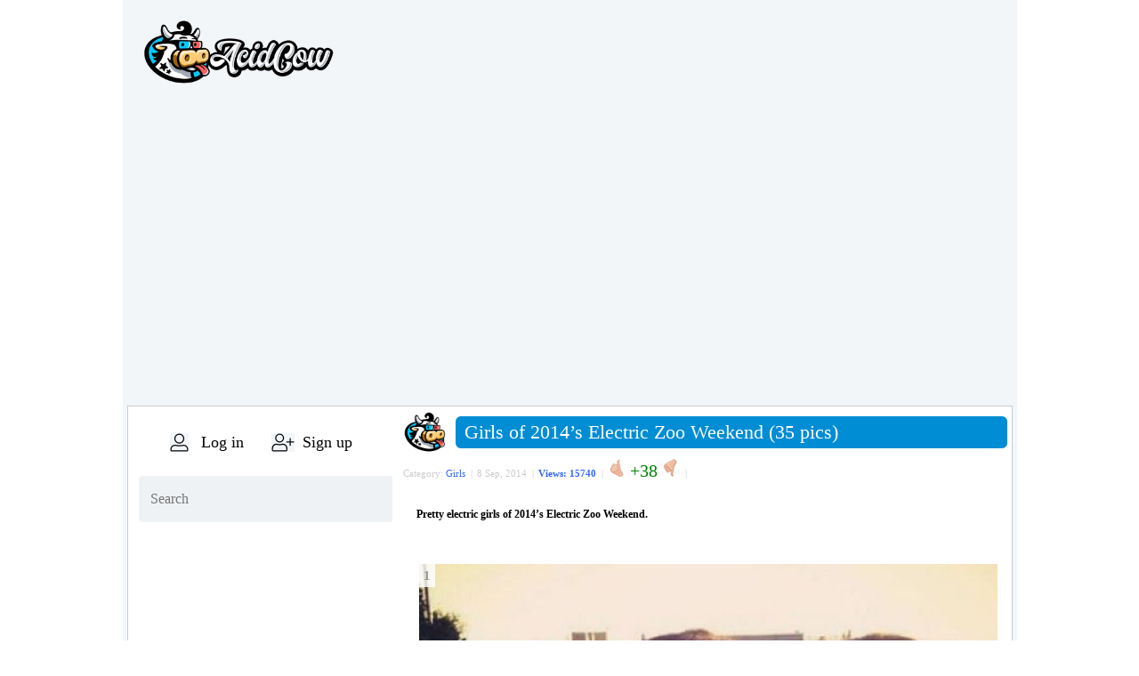

--- FILE ---
content_type: text/html; charset=UTF-8
request_url: https://acidcow.com/girls/63437-girls-of-2014vs-electric-zoo-weekend-35-pics.html
body_size: 9370
content:
<!DOCTYPE html PUBLIC "-//W3C//DTD XHTML 1.0 Transitional//EN" "http://www.w3.org/TR/xhtml1/DTD/xhtml1-transitional.dtd">
<html xmlns="http://www.w3.org/1999/xhtml" xmlns:og="http://ogp.me/ns#" xmlns:fb="https://www.facebook.com/2008/fbml">
<head>
<meta http-equiv="Content-Type" content="text/html; charset=utf-8" />
<title>Girls of 2014’s Electric Zoo Weekend (35 pics)</title>
<meta name="description" content="Pretty electric girls of 2014’s Electric Zoo Weekend." />
<meta name="keywords" content="Electric, Weekend, 2014’s, girls, electric, Pretty" />
        <meta property="og:site_name" content="AcidCow.com - videos, pictures, celebs, flash games" />
        <meta property="og:type" content="article" />
        <!--meta property="og:url" content="https://acidcow.com/girls/63437-girls-of-2014vs-electric-zoo-weekend-35-pics.html" /-->
        <meta property="fb:admins" content="1202494550" />
        <meta property="og:description" content="by acidcow.com" />
        <meta property="og:title" content="Girls of 2014’s Electric Zoo Weekend (35 pics)" />
        <meta property="og:image" content="https://cdn.acidcow.com/pics/20140908/electric_zoo_weekend_34.jpg" />
        <meta property="og:image:url" content="https://cdn.acidcow.com/pics/20140908/electric_zoo_weekend_34.jpg" />
<link rel="search" type="application/opensearchdescription+xml" href="https://acidcow.com/engine/opensearch.php" title="AcidCow.com - The One and Only" />
<link rel="alternate" type="application/rss+xml" title="AcidCow.com - The One and Only" href="https://acidcow.com/rss.xml" />
<script type="text/javascript" src="/engine/classes/min/index.php?charset=utf-8&amp;g=general&amp;15"></script>
<script type="text/javascript" src="/engine/classes/min/index.php?charset=utf-8&amp;f=engine/classes/js/bbcodes.js&amp;15"></script>
<meta http-equiv="content-language" content="en" />
<meta name="verify-v1" content="/DMn7wUA6Bgzr8+BxzFGYcWC1ivLSOdydOk3yPJHIjg=" />
<meta name="google-site-verification" content="RAOSBiPaNvO6rverw5hO_mkmNIhgia3xpSwx2G3gSRg" />

<meta name="author" content="AcidCow" />


<link rel="shortcut icon" href="/templates/JOBacidcow/images/favicon.ico" />
<link type="image/x-icon" href="/favicon.ico" rel="shortcut icon">
<link rel="icon" href="https://acidcow.com/favicons/favicon.svg" type="image/x-icon">
<link rel="icon" href="https://acidcow.com/favicons/16x16.png" type="image/png" sizes="16x16" />
<link rel="icon" href="https://acidcow.com/favicons/32x32.png" type="image/png" sizes="32x32" />
<link rel="icon" href="https://acidcow.com/favicons/48x48.png" type="image/png" sizes="48x48" />
<link rel="icon" href="https://acidcow.com/favicons/96x96.png" type="image/png" sizes="96x96" />
<link rel="icon" href="https://acidcow.com/favicons/144x144.png" type="image/png" sizes="144x144" />
<link rel="icon" href="https://acidcow.com/favicons/150x150.png" type="image/png" sizes="150x150" />
<link rel="icon" href="https://acidcow.com/favicons/192x192.png" type="image/png" sizes="192x192" />
<link rel="apple-touch-icon" href="https://acidcow.com/favicons/72x72.png" type="image/png" sizes="72x72" />
<link rel="apple-touch-icon" href="https://acidcow.com/favicons/76x76.png" type="image/png" sizes="76x76" />
<link rel="apple-touch-icon" href="https://acidcow.com/favicons/114x114.png" type="image/png" sizes="114x114" />
<link rel="apple-touch-icon" href="https://acidcow.com/favicons/120x120.png" type="image/png" sizes="120x120" />
<link rel="apple-touch-icon" href="https://acidcow.com/favicons/152x152.png" type="image/png" sizes="152x152" />
<link rel="apple-touch-icon" href="https://acidcow.com/favicons/180x180.png" type="image/png" sizes="180x180" />
<link rel="mask-icon" href="https://acidcow.com/favicons/favicon.svg" color="#333130" />
<link rel="stylesheet" type="text/css" href="/engine/classes/min/index.php?f=/templates/JOBacidcow/style/styles.css,/templates/JOBacidcow/smartbanner/jquery.smartbanner.css&amp;v=025" />


<script src="/engine/classes/min/index.php?f=/templates/JOBacidcow/js/jquery.main.js,/templates/JOBacidcow/js/jquery.cookie.js&amp;v=0.003"></script>

<!--LiveInternet counter--><script type="text/javascript"><!--
new Image().src = "https://counter.yadro.ru/hit?r"+
escape(document.referrer)+((typeof(screen)=="undefined")?"":
";s"+screen.width+"*"+screen.height+"*"+(screen.colorDepth?
screen.colorDepth:screen.pixelDepth))+";u"+escape(document.URL)+
";"+Math.random();//--></script><!--/LiveInternet-->

<link rel="apple-touch-icon" href="/templates/JOBacidcow/smartbanner/acidcow.png" />


<script src="/templates/JOBacidcow/js/infinite-scroll.pkgd.min.js"></script>


<script src="https://jsc.mgid.com/site/1994.js" async> </script> 
</head>
<body>
<script type="text/javascript">
<!--
var dle_root       = '/';
var dle_admin      = '';
var dle_login_hash = '';
var dle_group      = 5;
var dle_skin       = 'JOBacidcow';
var dle_wysiwyg    = '0';
var quick_wysiwyg  = '0';
var dle_act_lang   = ["Yes", "No", "Input", "Cancel", "Save", "Delete", "Loading. Please wait..."];
var menu_short     = 'Quick edit';
var menu_full      = 'Full edit';
var menu_profile   = 'Profile';
var menu_send      = 'Send message';
var menu_uedit     = 'Admin CP';
var dle_info       = 'Information';
var dle_confirm    = 'Confirmation';
var dle_prompt     = 'Information input';
var dle_req_field  = 'Please fill all mandatory fields';
var dle_del_agree  = 'Do you really want to delete it?';
var dle_spam_agree = 'Do you really want to mark this user as spamer. All his comments will be deleted.';
var dle_complaint  = 'Please describe your complaint:';
var dle_big_text   = 'The selected text volume is too big';
var dle_orfo_title = 'Please add the comment about the mistake you found';
var dle_p_send     = 'Send';
var dle_p_send_ok  = 'The message was successfully sent';
var dle_save_ok    = 'Changes saved successfully. Refresh the page?';
var dle_del_news   = 'Delete article';
var allow_dle_delete_news   = false;
//-->
</script>

<div id="fb-root"></div>
<script type="text/javascript">(function(d, s, id) {
  var js, fjs = d.getElementsByTagName(s)[0];
  if (d.getElementById(id)) return;
  js = d.createElement(s); js.id = id;
  js.src = "//connect.facebook.net/en_US/all.js#xfbml=1";
  fjs.parentNode.insertBefore(js, fjs);
}(document, 'script', 'facebook-jssdk'));
</script>
<div id="wrapper">
<div id="header">
	<div class="logo"><a href="https://acidcow.com/"><img src="/templates/JOBacidcow/images/logo.jpg" alt="Acidcow.com" /></a></div>
</div>

<div class="banner_padding">
        <div align="center">
<style> div[data-widget-id="1782945"] { min-height: 300px; } </style><div data-type="_mgwidget" data-widget-id="1782945"></div>
<script>(function(w,q){w[q]=w[q]||[];w[q].push(["_mgc.load"])})(window,"_mgq");</script>
    </div>
        </div>

<div id="content" >
	<div id="left">
		
			<div data-type="_mgwidget" data-widget-id="362898"> </div> 
 <script>(function(w,q){w[q]=w[q]||[];w[q].push(["_mgc.load"])})(window,"_mgq"); </script>
		    

		<div class="block">
			<div class="nwuserpanel">
				

	<div class="nwuserpanel">
		<ul>
			<li><a class="prof" href="#win1">Log in</a></li>
			<li><a class="profplus" href="https://acidcow.com/index.php?do=acreg">Sign up</a></li>
		</ul>
	</div>

	<div class="dm-overlay" id="win1">
		<div class="dm-table">
			<div class="dm-cell">
				<div class="dm-modal">
					<a href="#close" class="close"></a>
					
					
					<div class="modalsitem">
						<div class="miniprofrow">
							<div class="miniprofleft">
								<div class="modalsitemlogo d-none d-sm-block">
									<img src="/templates/JOBacidcow/images/biglogo.jpg" alt="title">
								</div>
							</div>
							<div class="miniprofright">
								<div class="modalscontent">
									<form class="login-form" method="post" action="">
										<div class="modalstitle">
											<h4>Login</h4>
										</div>
										<div class="inputlist">
											<input class="form-control" type="text" name="login_name" id="login_name" placeholder="Name">
											<input class="form-control" type="password" name="login_password" id="login_password" placeholder="Password">
										</div>
										<div class="inlink">
											<a href="https://acidcow.com/index.php?do=lostpassword">Recover password</a>
										</div>
										<div class="formbut">
											<button onclick="submit();" type="submit" title="Login" class="btn btn-warning"><i class="fal fa-sign-in"></i>Login</button>
										</div>
										<input name="login" type="hidden" id="login" value="submit" />
									</form>
								</div>
							</div>
						</div>
					</div>
					
				</div>
			</div>
		</div>
	</div>

			</div>
		</div>
		
			
		

		<div class="block">
			<form method="get" action='/'>
				<div class="searchpanel">
					<input type="hidden" name="do" value="search" />
					<input type="hidden" name="subaction" value="search" />
					<input id="story" name="story" type="text" class="form-control" placeholder="Search"/>
				</div>
			</form>
		</div>
		

		
			
		

		

		
			
				<div id="sticker_main" style="width:300px; overflow: hidden;">
					<div data-type="_mgwidget" data-widget-id="362897"> </div> 
 <script>(function(w,q){w[q]=w[q]||[];w[q].push(["_mgc.load"])})(window,"_mgq"); </script>
				</div>
			            
		
	</div>

	<div id="center" style="padding-left:4px"> 
		
		
		
		<div id='dle-content'><div class="post" xmlns="http://www.w3.org/1999/html">
  <div style="float:left;"><img src="https://acidcow.com/carico.png" width="48" height="48" /></div>
  <div class="titl"> <b class="title"><b class="title1"><b></b></b><b class="title2"><b></b></b><b class="title3"></b><b class="title4"></b><b class="title5"></b></b>
    <div class="titlefg">
      <h1>Girls of 2014’s Electric Zoo Weekend (35 pics)</h1>
    </div>
    <b class="title"><b class="title5"></b><b class="title4"></b><b class="title3"></b><b class="title2"><b></b></b><b class="title1"><b></b></b></b> </div>

    <ul class="reset infobox">
    <li>Category:  <a href="https://acidcow.com/girls/">Girls</a>&nbsp; |</li>
    <li>8 Sep, 2014&nbsp; |</li>
    <li><span style="color:#3366FF;font-weight:bold">Views: 15740</span>&nbsp; |</li>

    
    
    
        <li><a id="plus-63437" href="javascript:void(0);" class="rat-plus" onclick="dleRateGuest('63437'); return false;" ><img src="/templates/JOBacidcow/dleimages/minup.gif" title="Like" alt="Like" /></a></li>
        <li><span class="ratingtypeplusminus ignore-select ratingplus" >+38</span></li>
        <li><a id="minus-63437" href="javascript:void(0);" class="rat-minus" onclick="dleRateGuest('63437'); return false;" ><img src="/templates/JOBacidcow/dleimages/mindown.gif" title="Dislike" alt="Dislike" /></a>&nbsp; |</li>
    

    <li>&nbsp; </li>
    <li></li>
    <!-- <li>
        <div style="float: right; margin-top: 2px;" class="pw-widget pw-counter-horizontal" pw:image="https://acidcow.com/pics/20140908/electric_zoo_weekend_34.jpg" pw:copypaste="false" pw:url="https://acidcow.com/girls/63437-girls-of-2014vs-electric-zoo-weekend-35-pics.html" pw:title="Girls of 2014’s Electric Zoo Weekend (35 pics)">
            <a class="pw-button-facebook pw-look-native"></a>
            <a class="pw-button-googleplus pw-look-native"></a>
            <a class="pw-button-twitter pw-look-native"></a>
        </div>
    </li> -->
    
    </ul>
  <div class="newsarea"> <div id='news-id-63437'><br /><b>Pretty electric girls of 2014’s Electric Zoo Weekend.</b><br /><br /><!--- ad ---><br /><!--- ad ---><br /><div class='picture'>
                            <div class="tools"></div>
                            <div id="f-share1">
                                <span id="image_num1" class='sorting'><noindex>1</noindex></span>
                                
                                <img src="https://cdn.acidcow.com/pics/20140908/electric_zoo_weekend_34.jpg" alt='Girls of 2014’s Electric Zoo Weekend (35 pics)' title='Girls of 2014’s Electric Zoo Weekend (35 pics)' /><br /><br />
                            </div>
                        </div><br/><div class='picture'>
                            <div class="tools"></div>
                            <div id="f-share2">
                                <span id="image_num2" class='sorting'><noindex>2</noindex></span>
                                
                                <img src="https://cdn.acidcow.com/pics/20140908/electric_zoo_weekend_01.jpg" alt='Girls of 2014’s Electric Zoo Weekend (35 pics)' title='Girls of 2014’s Electric Zoo Weekend (35 pics)' /><br /><br />
                            </div>
                        </div><br/><div class='picture'>
                            <div class="tools"></div>
                            <div id="f-share3">
                                <span id="image_num3" class='sorting'><noindex>3</noindex></span>
                                
                                <img src="https://cdn.acidcow.com/pics/20140908/electric_zoo_weekend_02.jpg" alt='Girls of 2014’s Electric Zoo Weekend (35 pics)' title='Girls of 2014’s Electric Zoo Weekend (35 pics)' /><br /><br />
                            </div>
                        </div><br/><div class='picture'>
                            <div class="tools"></div>
                            <div id="f-share4">
                                <span id="image_num4" class='sorting'><noindex>4</noindex></span>
                                
                                <img src="https://cdn.acidcow.com/pics/20140908/electric_zoo_weekend_03.jpg" alt='Girls of 2014’s Electric Zoo Weekend (35 pics)' title='Girls of 2014’s Electric Zoo Weekend (35 pics)' /><br /><br />
                            </div>
                        </div><br/><div class='picture'>
                            <div class="tools"></div>
                            <div id="f-share5">
                                <span id="image_num5" class='sorting'><noindex>5</noindex></span>
                                
                                <img src="https://cdn.acidcow.com/pics/20140908/electric_zoo_weekend_04.jpg" alt='Girls of 2014’s Electric Zoo Weekend (35 pics)' title='Girls of 2014’s Electric Zoo Weekend (35 pics)' /><br /><br /><div data-type="_mgwidget" data-widget-id="1782925"></div>
<script>(function(w,q){w[q]=w[q]||[];w[q].push(["_mgc.load"])})(window,"_mgq");</script><br />
                            </div>
                        </div><br/><div class='picture'>
                            <div class="tools"></div>
                            <div id="f-share6">
                                <span id="image_num6" class='sorting'><noindex>6</noindex></span>
                                
                                <img src="https://cdn.acidcow.com/pics/20140908/electric_zoo_weekend_05.jpg" alt='Girls of 2014’s Electric Zoo Weekend (35 pics)' title='Girls of 2014’s Electric Zoo Weekend (35 pics)' /><br /><br />
                            </div>
                        </div><br/><div class='picture'>
                            <div class="tools"></div>
                            <div id="f-share7">
                                <span id="image_num7" class='sorting'><noindex>7</noindex></span>
                                
                                <img src="https://cdn.acidcow.com/pics/20140908/electric_zoo_weekend_06.jpg" alt='Girls of 2014’s Electric Zoo Weekend (35 pics)' title='Girls of 2014’s Electric Zoo Weekend (35 pics)' /><br /><br />
                            </div>
                        </div><br/><div class='picture'>
                            <div class="tools"></div>
                            <div id="f-share8">
                                <span id="image_num8" class='sorting'><noindex>8</noindex></span>
                                
                                <img src="https://cdn.acidcow.com/pics/20140908/electric_zoo_weekend_07.jpg" alt='Girls of 2014’s Electric Zoo Weekend (35 pics)' title='Girls of 2014’s Electric Zoo Weekend (35 pics)' /><br /><br />
                            </div>
                        </div><br/><div class='picture'>
                            <div class="tools"></div>
                            <div id="f-share9">
                                <span id="image_num9" class='sorting'><noindex>9</noindex></span>
                                
                                <img src="https://cdn.acidcow.com/pics/20140908/electric_zoo_weekend_08.jpg" alt='Girls of 2014’s Electric Zoo Weekend (35 pics)' title='Girls of 2014’s Electric Zoo Weekend (35 pics)' /><br /><br />
                            </div>
                        </div><br/><div class='picture'>
                            <div class="tools"></div>
                            <div id="f-share10">
                                <span id="image_num10" class='sorting'><noindex>10</noindex></span>
                                
                                <img src="https://cdn.acidcow.com/pics/20140908/electric_zoo_weekend_09.jpg" alt='Girls of 2014’s Electric Zoo Weekend (35 pics)' title='Girls of 2014’s Electric Zoo Weekend (35 pics)' /><br /><br /><div data-type="_mgwidget" data-widget-id="1782925"></div>
<script>(function(w,q){w[q]=w[q]||[];w[q].push(["_mgc.load"])})(window,"_mgq");</script><br />
                            </div>
                        </div><br/><div class='picture'>
                            <div class="tools"></div>
                            <div id="f-share11">
                                <span id="image_num11" class='sorting'><noindex>11</noindex></span>
                                
                                <img src="https://cdn.acidcow.com/pics/20140908/electric_zoo_weekend_10.jpg" alt='Girls of 2014’s Electric Zoo Weekend (35 pics)' title='Girls of 2014’s Electric Zoo Weekend (35 pics)' /><br /><br />
                            </div>
                        </div><br/><div class='picture'>
                            <div class="tools"></div>
                            <div id="f-share12">
                                <span id="image_num12" class='sorting'><noindex>12</noindex></span>
                                
                                <img src="https://cdn.acidcow.com/pics/20140908/electric_zoo_weekend_11.jpg" alt='Girls of 2014’s Electric Zoo Weekend (35 pics)' title='Girls of 2014’s Electric Zoo Weekend (35 pics)' /><br /><br />
                            </div>
                        </div><br/><div class='picture'>
                            <div class="tools"></div>
                            <div id="f-share13">
                                <span id="image_num13" class='sorting'><noindex>13</noindex></span>
                                
                                <img src="https://cdn.acidcow.com/pics/20140908/electric_zoo_weekend_12.jpg" alt='Girls of 2014’s Electric Zoo Weekend (35 pics)' title='Girls of 2014’s Electric Zoo Weekend (35 pics)' /><br /><br />
                            </div>
                        </div><br/><div class='picture'>
                            <div class="tools"></div>
                            <div id="f-share14">
                                <span id="image_num14" class='sorting'><noindex>14</noindex></span>
                                
                                <img src="https://cdn.acidcow.com/pics/20140908/electric_zoo_weekend_13.jpg" alt='Girls of 2014’s Electric Zoo Weekend (35 pics)' title='Girls of 2014’s Electric Zoo Weekend (35 pics)' /><br /><br />
                            </div>
                        </div><br/><div class='picture'>
                            <div class="tools"></div>
                            <div id="f-share15">
                                <span id="image_num15" class='sorting'><noindex>15</noindex></span>
                                
                                <img src="https://cdn.acidcow.com/pics/20140908/electric_zoo_weekend_14.jpg" alt='Girls of 2014’s Electric Zoo Weekend (35 pics)' title='Girls of 2014’s Electric Zoo Weekend (35 pics)' /><br /><br /><div data-type="_mgwidget" data-widget-id="1782925"></div>
<script>(function(w,q){w[q]=w[q]||[];w[q].push(["_mgc.load"])})(window,"_mgq");</script><br />
                            </div>
                        </div><br/><div class='picture'>
                            <div class="tools"></div>
                            <div id="f-share16">
                                <span id="image_num16" class='sorting'><noindex>16</noindex></span>
                                
                                <img src="https://cdn.acidcow.com/pics/20140908/electric_zoo_weekend_15.jpg" alt='Girls of 2014’s Electric Zoo Weekend (35 pics)' title='Girls of 2014’s Electric Zoo Weekend (35 pics)' /><br /><br />
                            </div>
                        </div><br/><div class='picture'>
                            <div class="tools"></div>
                            <div id="f-share17">
                                <span id="image_num17" class='sorting'><noindex>17</noindex></span>
                                
                                <img src="https://cdn.acidcow.com/pics/20140908/electric_zoo_weekend_16.jpg" alt='Girls of 2014’s Electric Zoo Weekend (35 pics)' title='Girls of 2014’s Electric Zoo Weekend (35 pics)' /><br /><br />
                            </div>
                        </div><br/><div class='picture'>
                            <div class="tools"></div>
                            <div id="f-share18">
                                <span id="image_num18" class='sorting'><noindex>18</noindex></span>
                                
                                <img src="https://cdn.acidcow.com/pics/20140908/electric_zoo_weekend_17.jpg" alt='Girls of 2014’s Electric Zoo Weekend (35 pics)' title='Girls of 2014’s Electric Zoo Weekend (35 pics)' /><br /><br />
                            </div>
                        </div><br/><div class='picture'>
                            <div class="tools"></div>
                            <div id="f-share19">
                                <span id="image_num19" class='sorting'><noindex>19</noindex></span>
                                
                                <img src="https://cdn.acidcow.com/pics/20140908/electric_zoo_weekend_18.jpg" alt='Girls of 2014’s Electric Zoo Weekend (35 pics)' title='Girls of 2014’s Electric Zoo Weekend (35 pics)' /><br /><br />
                            </div>
                        </div><br/><div class='picture'>
                            <div class="tools"></div>
                            <div id="f-share20">
                                <span id="image_num20" class='sorting'><noindex>20</noindex></span>
                                
                                <img src="https://cdn.acidcow.com/pics/20140908/electric_zoo_weekend_19.jpg" alt='Girls of 2014’s Electric Zoo Weekend (35 pics)' title='Girls of 2014’s Electric Zoo Weekend (35 pics)' /><br /><br /><div data-type="_mgwidget" data-widget-id="1782925"></div>
<script>(function(w,q){w[q]=w[q]||[];w[q].push(["_mgc.load"])})(window,"_mgq");</script><br />
                            </div>
                        </div><br/><div class='picture'>
                            <div class="tools"></div>
                            <div id="f-share21">
                                <span id="image_num21" class='sorting'><noindex>21</noindex></span>
                                
                                <img src="https://cdn.acidcow.com/pics/20140908/electric_zoo_weekend_20.jpg" alt='Girls of 2014’s Electric Zoo Weekend (35 pics)' title='Girls of 2014’s Electric Zoo Weekend (35 pics)' /><br /><br />
                            </div>
                        </div><br/><div class='picture'>
                            <div class="tools"></div>
                            <div id="f-share22">
                                <span id="image_num22" class='sorting'><noindex>22</noindex></span>
                                
                                <img src="https://cdn.acidcow.com/pics/20140908/electric_zoo_weekend_21.jpg" alt='Girls of 2014’s Electric Zoo Weekend (35 pics)' title='Girls of 2014’s Electric Zoo Weekend (35 pics)' /><br /><br />
                            </div>
                        </div><br/><div class='picture'>
                            <div class="tools"></div>
                            <div id="f-share23">
                                <span id="image_num23" class='sorting'><noindex>23</noindex></span>
                                
                                <img src="https://cdn.acidcow.com/pics/20140908/electric_zoo_weekend_22.jpg" alt='Girls of 2014’s Electric Zoo Weekend (35 pics)' title='Girls of 2014’s Electric Zoo Weekend (35 pics)' /><br /><br />
                            </div>
                        </div><br/><div class='picture'>
                            <div class="tools"></div>
                            <div id="f-share24">
                                <span id="image_num24" class='sorting'><noindex>24</noindex></span>
                                
                                <img src="https://cdn.acidcow.com/pics/20140908/electric_zoo_weekend_23.jpg" alt='Girls of 2014’s Electric Zoo Weekend (35 pics)' title='Girls of 2014’s Electric Zoo Weekend (35 pics)' /><br /><br />
                            </div>
                        </div><br/><div class='picture'>
                            <div class="tools"></div>
                            <div id="f-share25">
                                <span id="image_num25" class='sorting'><noindex>25</noindex></span>
                                
                                <img src="https://cdn.acidcow.com/pics/20140908/electric_zoo_weekend_24.jpg" alt='Girls of 2014’s Electric Zoo Weekend (35 pics)' title='Girls of 2014’s Electric Zoo Weekend (35 pics)' /><br /><br /><div data-type="_mgwidget" data-widget-id="1782925"></div>
<script>(function(w,q){w[q]=w[q]||[];w[q].push(["_mgc.load"])})(window,"_mgq");</script><br />
                            </div>
                        </div><br/><div class='picture'>
                            <div class="tools"></div>
                            <div id="f-share26">
                                <span id="image_num26" class='sorting'><noindex>26</noindex></span>
                                
                                <img src="https://cdn.acidcow.com/pics/20140908/electric_zoo_weekend_25.jpg" alt='Girls of 2014’s Electric Zoo Weekend (35 pics)' title='Girls of 2014’s Electric Zoo Weekend (35 pics)' /><br /><br />
                            </div>
                        </div><br/><div class='picture'>
                            <div class="tools"></div>
                            <div id="f-share27">
                                <span id="image_num27" class='sorting'><noindex>27</noindex></span>
                                
                                <img src="https://cdn.acidcow.com/pics/20140908/electric_zoo_weekend_26.jpg" alt='Girls of 2014’s Electric Zoo Weekend (35 pics)' title='Girls of 2014’s Electric Zoo Weekend (35 pics)' /><br /><br />
                            </div>
                        </div><br/><div class='picture'>
                            <div class="tools"></div>
                            <div id="f-share28">
                                <span id="image_num28" class='sorting'><noindex>28</noindex></span>
                                
                                <img src="https://cdn.acidcow.com/pics/20140908/electric_zoo_weekend_27.jpg" alt='Girls of 2014’s Electric Zoo Weekend (35 pics)' title='Girls of 2014’s Electric Zoo Weekend (35 pics)' /><br /><br />
                            </div>
                        </div><br/><div class='picture'>
                            <div class="tools"></div>
                            <div id="f-share29">
                                <span id="image_num29" class='sorting'><noindex>29</noindex></span>
                                
                                <img src="https://cdn.acidcow.com/pics/20140908/electric_zoo_weekend_28.jpg" alt='Girls of 2014’s Electric Zoo Weekend (35 pics)' title='Girls of 2014’s Electric Zoo Weekend (35 pics)' /><br /><br />
                            </div>
                        </div><br/><div class='picture'>
                            <div class="tools"></div>
                            <div id="f-share30">
                                <span id="image_num30" class='sorting'><noindex>30</noindex></span>
                                
                                <img src="https://cdn.acidcow.com/pics/20140908/electric_zoo_weekend_29.jpg" alt='Girls of 2014’s Electric Zoo Weekend (35 pics)' title='Girls of 2014’s Electric Zoo Weekend (35 pics)' /><br /><br /><div data-type="_mgwidget" data-widget-id="1782925"></div>
<script>(function(w,q){w[q]=w[q]||[];w[q].push(["_mgc.load"])})(window,"_mgq");</script><br />
                            </div>
                        </div><br/><div class='picture'>
                            <div class="tools"></div>
                            <div id="f-share31">
                                <span id="image_num31" class='sorting'><noindex>31</noindex></span>
                                
                                <img src="https://cdn.acidcow.com/pics/20140908/electric_zoo_weekend_30.jpg" alt='Girls of 2014’s Electric Zoo Weekend (35 pics)' title='Girls of 2014’s Electric Zoo Weekend (35 pics)' /><br /><br />
                            </div>
                        </div><br/><div class='picture'>
                            <div class="tools"></div>
                            <div id="f-share32">
                                <span id="image_num32" class='sorting'><noindex>32</noindex></span>
                                
                                <img src="https://cdn.acidcow.com/pics/20140908/electric_zoo_weekend_31.jpg" alt='Girls of 2014’s Electric Zoo Weekend (35 pics)' title='Girls of 2014’s Electric Zoo Weekend (35 pics)' /><br /><br />
                            </div>
                        </div><br/><div class='picture'>
                            <div class="tools"></div>
                            <div id="f-share33">
                                <span id="image_num33" class='sorting'><noindex>33</noindex></span>
                                
                                <img src="https://cdn.acidcow.com/pics/20140908/electric_zoo_weekend_32.jpg" alt='Girls of 2014’s Electric Zoo Weekend (35 pics)' title='Girls of 2014’s Electric Zoo Weekend (35 pics)' /><br /><br />
                            </div>
                        </div><br/><div class='picture'>
                            <div class="tools"></div>
                            <div id="f-share34">
                                <span id="image_num34" class='sorting'><noindex>34</noindex></span>
                                
                                <img src="https://cdn.acidcow.com/pics/20140908/electric_zoo_weekend_33.jpg" alt='Girls of 2014’s Electric Zoo Weekend (35 pics)' title='Girls of 2014’s Electric Zoo Weekend (35 pics)' /><br /><br />
                            </div>
                        </div><br/><div class='picture'>
                            <div class="tools"></div>
                            <div id="f-share35">
                                <span id="image_num35" class='sorting'><noindex>35</noindex></span>
                                
                                <img src="https://cdn.acidcow.com/pics/20140908/electric_zoo_weekend_35.jpg" alt='Girls of 2014’s Electric Zoo Weekend (35 pics)' title='Girls of 2014’s Electric Zoo Weekend (35 pics)' /><div data-type="_mgwidget" data-widget-id="1782925"></div>
<script>(function(w,q){w[q]=w[q]||[];w[q].push(["_mgc.load"])})(window,"_mgq");</script><br />
                            </div>
                        </div></div> </div>
  <br />
  <p></p>
<div class="fullstory-media-adv">
    <!-- <h3 style="padding: 5px 0px;">Submitted by:</h3> -->

</div>
   <br />




  <div class="clear"></div>


    <center>
    <div class="banner_padding_top">
        <div data-type="_mgwidget" data-widget-id="744477"> </div> 
 <script>(function(w,q){w[q]=w[q]||[];w[q].push(["_mgc.load"])})(window,"_mgq"); </script>
    </div>
    </center> 



</div><a name="comment"></a><form method="post" action="" name="dlemasscomments" id="dlemasscomments"><div id="dle-comments-list">
<div id='comment-id-461131'><a name="comment_1"></a>
<div class="comment">
  <div class="comtitle"><b class="comgreen"><b class="comgreen1"><b></b></b><b class="comgreen2"><b></b></b><b class="comgreen3"></b><b class="comgreen4"></b><b class="comgreen5"></b></b>
    <div class="comgreenfg"> <span style="font-size:18px">&#8470;1</span> Author: <a onclick="ShowProfile('saint357', 'https://acidcow.com/user/saint357/', '0'); return false;" href="https://acidcow.com/user/saint357/">saint357</a> (8 Sep 2014 14:20)  Total user comments: <span style="font-size:18px;color:#ff0000;">2366</span> </div>
    <b class="comgreen"><b class="comgreen5"></b><b class="comgreen4"></b><b class="comgreen3"></b><b class="comgreen2"><b></b></b><b class="comgreen1"><b></b></b></b> </div>
  <div class="comfoto"><img src="https://acidcow.com/uploads/fotos/foto_27898.jpg" border="0" /><br/>
    <br/>
    <ul class="cominfo">
        <li>Status: 
        <img src="/templates/JOBacidcow/images/offline.png" title="User offline" alt="User offline" /></li>    
        <li>Activity rewards:<br><img src="/uploads/rating/01_2376.gif" title="First cake for registration" style="margin:0 5px" /><img src="/uploads/rating/02_4736.gif" title="A piece of cheese for endeavour" style="margin:0 5px" /><img src="/uploads/rating/03_4767.gif" title="Bronze medal for 10 comments" style="margin:0 5px" /><img src="/uploads/rating/04_0973.gif" title="Bronze bar for 25 comments" style="margin:0 5px" /><img src="/uploads/rating/05_2564.gif" title="Silver medal for 50 comments" style="margin:0 5px" /><img src="/uploads/rating/06_7365.gif" title="Silver bar for 100 comments" style="margin:0 5px" /><img src="/uploads/rating/07_6432.gif" title="Gold medal for 500 comments" style="margin:0 5px" /><img src="/uploads/rating/08_8642.gif" title="Gold bar for 1000 comments" style="margin:0 5px" /><img src="/uploads/rating/09_4321.gif" title="Gold cup for 1500 comments" style="margin:0 5px" /><img src="/uploads/rating/10_4329.gif" title="2000 comments " style="margin:0 5px" /></li>
    </ul>
    </div>
  <div class="comm">
    <div class="comrating">  

    
    
    <div class="ratebox3">
    <ul class="reset">
      <li><a href="#" onclick="doCommentsRate('minus', '461131'); return false;" ><img src="/templates/JOBacidcow/images/comm_down.gif" title="Dislike" alt="Dislike" /></a></li>
      <li><span id="comments-ratig-layer-461131" class="ignore-select"><span class="ratingtypeplusminus ignore-select ratingplus" >+1</span></span></li>
      <li><a href="#" onclick="doCommentsRate('plus', '461131'); return false;" ><img src="/templates/JOBacidcow/images/comm_up.gif" title="Like" alt="Like" /></a></li>
    </ul>
    </div>
      
    </div>
    <div class="comself"><div id='comm-id-461131'>a so is this a lesbian gathering?</div></div>
  </div>
  <div class="comm2">
    <div class="comm2r">&nbsp; <a onmouseover="dle_copy_quote('saint357');" href="#" onclick="dle_ins('461131'); return false;">Reply</a>&nbsp; &nbsp; &nbsp; &nbsp; </div>
    <div class="comm2l"><br />
      <br />
      <hr width="90" align="left" size="1" noshade color="#CCCCCC">
      <a href="/index.php?do=pm&doaction=newpm&username=saint357&comm_id=461131">Send a message</a>&nbsp; <span style="font-size: 11px; color: #808080"></span></div>
  </div>
  <div class="clear"></div>
</div>
</div><div id='comment-id-461159'><a name="comment_2"></a>
<div class="comment">
  <div class="comtitle"><b class="comgreen"><b class="comgreen1"><b></b></b><b class="comgreen2"><b></b></b><b class="comgreen3"></b><b class="comgreen4"></b><b class="comgreen5"></b></b>
    <div class="comgreenfg"> <span style="font-size:18px">&#8470;2</span> Author: <a onclick="ShowProfile('Tomaz86', 'https://acidcow.com/user/Tomaz86/', '0'); return false;" href="https://acidcow.com/user/Tomaz86/">Tomaz86</a> (8 Sep 2014 16:32)  Total user comments: <span style="font-size:18px;color:#ff0000;">10834</span> </div>
    <b class="comgreen"><b class="comgreen5"></b><b class="comgreen4"></b><b class="comgreen3"></b><b class="comgreen2"><b></b></b><b class="comgreen1"><b></b></b></b> </div>
  <div class="comfoto"><img src="/templates/JOBacidcow/dleimages/noavatar.png" border="0" /><br/>
    <br/>
    <ul class="cominfo">
        <li>Status: 
        <img src="/templates/JOBacidcow/images/offline.png" title="User offline" alt="User offline" /></li>    
        <li>Activity rewards:<br><img src="/uploads/rating/01_2376.gif" title="First cake for registration" style="margin:0 5px" /><img src="/uploads/rating/02_4736.gif" title="A piece of cheese for endeavour" style="margin:0 5px" /><img src="/uploads/rating/03_4767.gif" title="Bronze medal for 10 comments" style="margin:0 5px" /><img src="/uploads/rating/04_0973.gif" title="Bronze bar for 25 comments" style="margin:0 5px" /><img src="/uploads/rating/05_2564.gif" title="Silver medal for 50 comments" style="margin:0 5px" /><img src="/uploads/rating/06_7365.gif" title="Silver bar for 100 comments" style="margin:0 5px" /><img src="/uploads/rating/07_6432.gif" title="Gold medal for 500 comments" style="margin:0 5px" /><img src="/uploads/rating/08_8642.gif" title="Gold bar for 1000 comments" style="margin:0 5px" /><img src="/uploads/rating/09_4321.gif" title="Gold cup for 1500 comments" style="margin:0 5px" /><img src="/uploads/rating/10_4329.gif" title="2000 comments " style="margin:0 5px" /><img src="/uploads/rating/11_6776.gif" title="2500 comments" style="margin:0 5px" /><img src="/uploads/rating/12_5656.gif" title="3000 comments" style="margin:0 5px" /><img src="/uploads/rating/13_6785.gif" title="Get this user away from the computer! He made 3500 comments" style="margin:0 5px" /><img src="/uploads/rating/14_1254.gif" title="777 for 4000 comments" style="margin:0 5px" /><img src="/uploads/rating/15_4576.gif" title="Large sum for 4500 comments" style="margin:0 5px" /><img src="/uploads/rating/16_9785.gif" title="Diamond for 5000 comments" style="margin:0 5px" /><img src="/uploads/rating/17_5674.gif" title="Ring from Tiffany for 5500 comments" style="margin:0 5px" /><img src="/uploads/rating/18_4467.gif" title="Brotherhood ring for 6000 comments" style="margin:0 5px" /><img src="/uploads/rating/19_6789.gif" title="Plot for 6500 comments" style="margin:0 5px" /><img src="/uploads/rating/20_4522.gif" title="House for 7000 comments" style="margin:0 5px" /><img src="/uploads/rating/21_0032.gif" title="Yacht for 7500 comments" style="margin:0 5px" /><img src="/uploads/rating/22_0346.gif" title="Wizard`s top hat for 8000 comments" style="margin:0 5px" /><img src="/uploads/rating/23_4364.gif" title="Crown for 8500 comments" style="margin:0 5px" /><img src="/uploads/rating/24_2512.gif" title="Planet Earth for 9000 comments" style="margin:0 5px" /><img src="/uploads/rating/25_2364.gif" title="Universe for 10000 comments" style="margin:0 5px" /></li>
    </ul>
    </div>
  <div class="comm">
    <div class="comrating">  

    
    
    <div class="ratebox3">
    <ul class="reset">
      <li><a href="#" onclick="doCommentsRate('minus', '461159'); return false;" ><img src="/templates/JOBacidcow/images/comm_down.gif" title="Dislike" alt="Dislike" /></a></li>
      <li><span id="comments-ratig-layer-461159" class="ignore-select"><span class="ratingtypeplusminus ignore-select ratingminus" >-15</span></span></li>
      <li><a href="#" onclick="doCommentsRate('plus', '461159'); return false;" ><img src="/templates/JOBacidcow/images/comm_up.gif" title="Like" alt="Like" /></a></li>
    </ul>
    </div>
      
    </div>
    <div class="comself"><div id='comm-id-461159'>Amazing girls.</div></div>
  </div>
  <div class="comm2">
    <div class="comm2r">&nbsp; <a onmouseover="dle_copy_quote('Tomaz86');" href="#" onclick="dle_ins('461159'); return false;">Reply</a>&nbsp; &nbsp; &nbsp; &nbsp; </div>
    <div class="comm2l"><br />
      <br />
      <hr width="90" align="left" size="1" noshade color="#CCCCCC">
      <a href="/index.php?do=pm&doaction=newpm&username=Tomaz86&comm_id=461159">Send a message</a>&nbsp; <span style="font-size: 11px; color: #808080"></span></div>
  </div>
  <div class="clear"></div>
</div>
</div><div id='comment-id-548702'><a name="comment_3"></a>
<div class="comment">
  <div class="comtitle"><b class="comgreen"><b class="comgreen1"><b></b></b><b class="comgreen2"><b></b></b><b class="comgreen3"></b><b class="comgreen4"></b><b class="comgreen5"></b></b>
    <div class="comgreenfg"> <span style="font-size:18px">&#8470;3</span> Author: <a onclick="ShowProfile('dun+77', 'https://acidcow.com/user/dun+77/', '0'); return false;" href="https://acidcow.com/user/dun+77/">dun 77</a> (7 Dec 2025 07:33)  Total user comments: <span style="font-size:18px;color:#ff0000;">7451</span> </div>
    <b class="comgreen"><b class="comgreen5"></b><b class="comgreen4"></b><b class="comgreen3"></b><b class="comgreen2"><b></b></b><b class="comgreen1"><b></b></b></b> </div>
  <div class="comfoto"><img src="/templates/JOBacidcow/dleimages/noavatar.png" border="0" /><br/>
    <br/>
    <ul class="cominfo">
        <li>Status: 
        <img src="/templates/JOBacidcow/images/offline.png" title="User offline" alt="User offline" /></li>    
        <li>Activity rewards:<br><img src="/uploads/rating/01_2376.gif" title="First cake for registration" style="margin:0 5px" /><img src="/uploads/rating/02_4736.gif" title="A piece of cheese for endeavour" style="margin:0 5px" /><img src="/uploads/rating/03_4767.gif" title="Bronze medal for 10 comments" style="margin:0 5px" /><img src="/uploads/rating/04_0973.gif" title="Bronze bar for 25 comments" style="margin:0 5px" /><img src="/uploads/rating/05_2564.gif" title="Silver medal for 50 comments" style="margin:0 5px" /><img src="/uploads/rating/06_7365.gif" title="Silver bar for 100 comments" style="margin:0 5px" /><img src="/uploads/rating/07_6432.gif" title="Gold medal for 500 comments" style="margin:0 5px" /><img src="/uploads/rating/08_8642.gif" title="Gold bar for 1000 comments" style="margin:0 5px" /><img src="/uploads/rating/09_4321.gif" title="Gold cup for 1500 comments" style="margin:0 5px" /><img src="/uploads/rating/10_4329.gif" title="2000 comments " style="margin:0 5px" /><img src="/uploads/rating/11_6776.gif" title="2500 comments" style="margin:0 5px" /><img src="/uploads/rating/12_5656.gif" title="3000 comments" style="margin:0 5px" /><img src="/uploads/rating/13_6785.gif" title="Get this user away from the computer! He made 3500 comments" style="margin:0 5px" /><img src="/uploads/rating/14_1254.gif" title="777 for 4000 comments" style="margin:0 5px" /><img src="/uploads/rating/15_4576.gif" title="Large sum for 4500 comments" style="margin:0 5px" /><img src="/uploads/rating/16_9785.gif" title="Diamond for 5000 comments" style="margin:0 5px" /><img src="/uploads/rating/17_5674.gif" title="Ring from Tiffany for 5500 comments" style="margin:0 5px" /><img src="/uploads/rating/18_4467.gif" title="Brotherhood ring for 6000 comments" style="margin:0 5px" /><img src="/uploads/rating/19_6789.gif" title="Plot for 6500 comments" style="margin:0 5px" /><img src="/uploads/rating/20_4522.gif" title="House for 7000 comments" style="margin:0 5px" /></li>
    </ul>
    </div>
  <div class="comm">
    <div class="comrating">  

    
    
    <div class="ratebox3">
    <ul class="reset">
      <li><a href="#" onclick="doCommentsRate('minus', '548702'); return false;" ><img src="/templates/JOBacidcow/images/comm_down.gif" title="Dislike" alt="Dislike" /></a></li>
      <li><span id="comments-ratig-layer-548702" class="ignore-select"><span class="ratingtypeplusminus ignore-select ratingzero" >0</span></span></li>
      <li><a href="#" onclick="doCommentsRate('plus', '548702'); return false;" ><img src="/templates/JOBacidcow/images/comm_up.gif" title="Like" alt="Like" /></a></li>
    </ul>
    </div>
      
    </div>
    <div class="comself"><div id='comm-id-548702'>ok</div></div>
  </div>
  <div class="comm2">
    <div class="comm2r">&nbsp; <a onmouseover="dle_copy_quote('dun&nbsp;77');" href="#" onclick="dle_ins('548702'); return false;">Reply</a>&nbsp; &nbsp; &nbsp; &nbsp; </div>
    <div class="comm2l"><br />
      <br />
      <hr width="90" align="left" size="1" noshade color="#CCCCCC">
      <a href="/index.php?do=pm&doaction=newpm&username=dun+77&comm_id=548702">Send a message</a>&nbsp; <span style="font-size: 11px; color: #808080"></span></div>
  </div>
  <div class="clear"></div>
</div>
</div>
<div id="dle-ajax-comments"></div>
</div></form>
<form  method="post" name="dle-comments-form" id="dle-comments-form" action="/girls/63437-girls-of-2014vs-electric-zoo-weekend-35-pics.html"><div class="addcomment">
  <table border="0" cellpadding="3" cellspacing="0">
    <tr>
      <td colspan="2">
        <h4 class="comments-title">Add comment</h4>
        
        Name:<br /><input type="text" name="name" id="name" /><br />
        E-Mail:<br /><input type="text" name="mail" id="mail" /><br /><br />
                 
        <script type="text/javascript">
<!--
var text_enter_url       = "Enter full URL";
var text_enter_size       = "Enter flash video dimension (width, height)";
var text_enter_flash       = "Enter link to flash video";
var text_enter_page      = "Enter page number";
var text_enter_url_name  = "Enter the name of the site ";
var text_enter_tooltip  = "Please enter alt text for the link";
var text_enter_page_name = "Enter link description";
var text_enter_image    = "Enter full URL to the images ";
var text_enter_email    = "Enter e-mail address";
var text_code           = "Example: [CODE] your text is here [/CODE] ";
var text_quote          = "Example: [QUOTE your quote is here  [/QUOTE] ";
var text_upload         = "Upload file";
var error_no_url        = "Enter URL";
var error_no_title      = "Enter article title.";
var error_no_email      = "Enter email address";
var prompt_start        = "Enter text to format";
var img_title   		= "Image alignment (left, center, right)";
var email_title  	    = "Reference (optional)";
var text_pages  	    = "Page";
var image_align  	    = "";
var bb_t_emo  	        = "Ensert smilies";
var bb_t_col  	        = "Color:";
var text_enter_list     = "Insert a list item. To finish leave the field blank.";
var text_alt_image      = "Please enter the image description";
var img_align  	        = "Alignment";
var img_align_sel  	    = "<select name='dleimagealign' id='dleimagealign' class='ui-widget-content ui-corner-all'><option value='' >none</option><option value='left' >left</option><option value='right' >right</option><option value='center' >center</option></select>";

var selField  = "comments";
var fombj    = document.getElementById( 'dle-comments-form' );
-->
</script>
<div class="bb-editor">
<div class="bb-pane" onmouseenter="if(is_ie9) get_sel(eval('fombj.'+ selField));">
<b id="b_b" class="bb-btn" onclick="simpletag('b')" title="bold">bold</b>
<b id="b_i" class="bb-btn" onclick="simpletag('i')" title="italic">italic</b>
<b id="b_u" class="bb-btn" onclick="simpletag('u')" title="underlined">underlined</b>
<b id="b_s" class="bb-btn" onclick="simpletag('s')" title="strike">strike</b>
<!-- <b id="b_emo" class="bb-btn" onclick="ins_emo(this)" title="Ensert smilies">Ensert smilies</b> -->
<b id="b_yt" class="bb-btn" onclick="tag_youtube_comm()" title="Insert a video from YouTube">Insert a video from YouTube</b>
</div>
<div id="dle_emos" style="display: none;" title="Ensert smilies"><div style="width:100%;height:100%;overflow: auto;"><table cellpadding="0" cellspacing="0" border="0" width="100%"><tr></tr></table></div></div>
<textarea name="comments" id="comments" cols="70" rows="10" onfocus="setNewField(this.name, document.getElementById( 'dle-comments-form' ))"></textarea>
</div>
      </td>
    </tr>
    


<tr>
    <td colspan="2" height="25">Type the two words shown in the image:</td>
</tr>
<tr>
    <td colspan="2" height="25"><div class="g-recaptcha" data-sitekey="6LdNI7IbAAAAAIFl4NxqXW0sLbYBfUhhcfL89inm" data-theme="clean"></div></td>
</tr>

    <tr>
      <td colspan="2"><br />
        <input name="submit" type="submit" value="Submit" style="font-size:16px; padding:5px 10px; background-color:#87b51e; color:#fff;" />
        <input type="reset" value="Clear" style="font-size:16px;padding:5px 10px; background-color:#87b51e; color:#fff;" /><br /><br /></td> 
    </tr>
  </table>
</div>

        <input type="hidden" name="subaction" value="addcomment" />
        <input type="hidden" name="post_id" id="post_id" value="63437" /></form><script type="text/javascript">
<!--
$(function(){

    $('#dle-comments-form').submit(function() {
      doAddComments();
      return false;
    });

});

function reload () {

    var rndval = new Date().getTime();

    document.getElementById('dle-captcha').innerHTML = '<img src="/engine/modules/antibot/antibot.php?rndval=' + rndval + '" width="160" height="80" alt="" />';

};
//-->
</script><script src="//www.google.com/recaptcha/api.js?hl=en" async defer></script></div>
		<div class="page-load-status">
			<div class="loader-ellips infinite-scroll-request">
				<span class="loader-ellips__dot"></span>
				<span class="loader-ellips__dot"></span>
				<span class="loader-ellips__dot"></span>
				<span class="loader-ellips__dot"></span>
			</div>
			<!--<p class="infinite-scroll-last">End of content</p>-->
			<!--<p class="infinite-scroll-error">No more pages to load</p>-->
		</div>
	</div>
	<div class="clear"></div>
</div>
<div id="footer">
	<div class="right"><a href="/privacy.html">Privacy Policy</a> | <a href="/copyright.html">Copyright</a> | <a href="/terms.html">Terms &amp; Conditions</a> | Contact: contact@acidcow.com</div>
	
</div>
</div>
<link rel="stylesheet" type="text/css" href="/templates/JOBacidcow/style/engine.css" />
<link rel="stylesheet" href="/templates/JOBacidcow/style/owl.carousel.min.css" async>
<script type="text/javascript" src="/templates/JOBacidcow/js/owl.carousel.min.js"></script>
<script type="text/javascript">
$('.owl-carousel').owlCarousel({
	loop:true,
	margin:10,
	autoplay:true,
	autoplayTimeout:7000,
	lazyLoad: true,
	item:4,
	nav:false,
	dots:false,
	responsive:{
		0:{
		items:1
		},
		600:{
		items:1
		},
		1000:{
		items:1
		}
	}
})
</script>
<script>
	(function(i,s,o,g,r,a,m){i['GoogleAnalyticsObject']=r;i[r]=i[r]||function(){
	(i[r].q=i[r].q||[]).push(arguments)},i[r].l=1*new Date();a=s.createElement(o),
	m=s.getElementsByTagName(o)[0];a.async=1;a.src=g;m.parentNode.insertBefore(a,m)
	})(window,document,'script','//www.google-analytics.com/analytics.js','ga');

	ga('create', 'UA-18158397-1', 'auto');
	ga('require', 'displayfeatures');
	ga('send', 'pageview');
</script>
<script type="text/javascript" src="/templates/JOBacidcow/js/jquery.sticky.js"></script>
<script type="text/javascript">
	$("#sticker_main").sticky({ topSpacing:15, center:true });
</script>


<script type="text/javascript">
function getSimilarPosts() {
	var slug = similar_posts_url[this.loadCount];
	if (slug) {
	return slug;
	}
}
if (similar_posts_url.length) {
	$('#dle-content').infiniteScroll({
	// options
	path: getSimilarPosts,
	append: '.post',
	history: false,
	status: '.page-load-status',
	debug: false
	});
}
</script>


</body>
</html>


--- FILE ---
content_type: text/html; charset=utf-8
request_url: https://www.google.com/recaptcha/api2/anchor?ar=1&k=6LdNI7IbAAAAAIFl4NxqXW0sLbYBfUhhcfL89inm&co=aHR0cHM6Ly9hY2lkY293LmNvbTo0NDM.&hl=en&v=PoyoqOPhxBO7pBk68S4YbpHZ&theme=clean&size=normal&anchor-ms=20000&execute-ms=30000&cb=8vbnqintha3h
body_size: 50537
content:
<!DOCTYPE HTML><html dir="ltr" lang="en"><head><meta http-equiv="Content-Type" content="text/html; charset=UTF-8">
<meta http-equiv="X-UA-Compatible" content="IE=edge">
<title>reCAPTCHA</title>
<style type="text/css">
/* cyrillic-ext */
@font-face {
  font-family: 'Roboto';
  font-style: normal;
  font-weight: 400;
  font-stretch: 100%;
  src: url(//fonts.gstatic.com/s/roboto/v48/KFO7CnqEu92Fr1ME7kSn66aGLdTylUAMa3GUBHMdazTgWw.woff2) format('woff2');
  unicode-range: U+0460-052F, U+1C80-1C8A, U+20B4, U+2DE0-2DFF, U+A640-A69F, U+FE2E-FE2F;
}
/* cyrillic */
@font-face {
  font-family: 'Roboto';
  font-style: normal;
  font-weight: 400;
  font-stretch: 100%;
  src: url(//fonts.gstatic.com/s/roboto/v48/KFO7CnqEu92Fr1ME7kSn66aGLdTylUAMa3iUBHMdazTgWw.woff2) format('woff2');
  unicode-range: U+0301, U+0400-045F, U+0490-0491, U+04B0-04B1, U+2116;
}
/* greek-ext */
@font-face {
  font-family: 'Roboto';
  font-style: normal;
  font-weight: 400;
  font-stretch: 100%;
  src: url(//fonts.gstatic.com/s/roboto/v48/KFO7CnqEu92Fr1ME7kSn66aGLdTylUAMa3CUBHMdazTgWw.woff2) format('woff2');
  unicode-range: U+1F00-1FFF;
}
/* greek */
@font-face {
  font-family: 'Roboto';
  font-style: normal;
  font-weight: 400;
  font-stretch: 100%;
  src: url(//fonts.gstatic.com/s/roboto/v48/KFO7CnqEu92Fr1ME7kSn66aGLdTylUAMa3-UBHMdazTgWw.woff2) format('woff2');
  unicode-range: U+0370-0377, U+037A-037F, U+0384-038A, U+038C, U+038E-03A1, U+03A3-03FF;
}
/* math */
@font-face {
  font-family: 'Roboto';
  font-style: normal;
  font-weight: 400;
  font-stretch: 100%;
  src: url(//fonts.gstatic.com/s/roboto/v48/KFO7CnqEu92Fr1ME7kSn66aGLdTylUAMawCUBHMdazTgWw.woff2) format('woff2');
  unicode-range: U+0302-0303, U+0305, U+0307-0308, U+0310, U+0312, U+0315, U+031A, U+0326-0327, U+032C, U+032F-0330, U+0332-0333, U+0338, U+033A, U+0346, U+034D, U+0391-03A1, U+03A3-03A9, U+03B1-03C9, U+03D1, U+03D5-03D6, U+03F0-03F1, U+03F4-03F5, U+2016-2017, U+2034-2038, U+203C, U+2040, U+2043, U+2047, U+2050, U+2057, U+205F, U+2070-2071, U+2074-208E, U+2090-209C, U+20D0-20DC, U+20E1, U+20E5-20EF, U+2100-2112, U+2114-2115, U+2117-2121, U+2123-214F, U+2190, U+2192, U+2194-21AE, U+21B0-21E5, U+21F1-21F2, U+21F4-2211, U+2213-2214, U+2216-22FF, U+2308-230B, U+2310, U+2319, U+231C-2321, U+2336-237A, U+237C, U+2395, U+239B-23B7, U+23D0, U+23DC-23E1, U+2474-2475, U+25AF, U+25B3, U+25B7, U+25BD, U+25C1, U+25CA, U+25CC, U+25FB, U+266D-266F, U+27C0-27FF, U+2900-2AFF, U+2B0E-2B11, U+2B30-2B4C, U+2BFE, U+3030, U+FF5B, U+FF5D, U+1D400-1D7FF, U+1EE00-1EEFF;
}
/* symbols */
@font-face {
  font-family: 'Roboto';
  font-style: normal;
  font-weight: 400;
  font-stretch: 100%;
  src: url(//fonts.gstatic.com/s/roboto/v48/KFO7CnqEu92Fr1ME7kSn66aGLdTylUAMaxKUBHMdazTgWw.woff2) format('woff2');
  unicode-range: U+0001-000C, U+000E-001F, U+007F-009F, U+20DD-20E0, U+20E2-20E4, U+2150-218F, U+2190, U+2192, U+2194-2199, U+21AF, U+21E6-21F0, U+21F3, U+2218-2219, U+2299, U+22C4-22C6, U+2300-243F, U+2440-244A, U+2460-24FF, U+25A0-27BF, U+2800-28FF, U+2921-2922, U+2981, U+29BF, U+29EB, U+2B00-2BFF, U+4DC0-4DFF, U+FFF9-FFFB, U+10140-1018E, U+10190-1019C, U+101A0, U+101D0-101FD, U+102E0-102FB, U+10E60-10E7E, U+1D2C0-1D2D3, U+1D2E0-1D37F, U+1F000-1F0FF, U+1F100-1F1AD, U+1F1E6-1F1FF, U+1F30D-1F30F, U+1F315, U+1F31C, U+1F31E, U+1F320-1F32C, U+1F336, U+1F378, U+1F37D, U+1F382, U+1F393-1F39F, U+1F3A7-1F3A8, U+1F3AC-1F3AF, U+1F3C2, U+1F3C4-1F3C6, U+1F3CA-1F3CE, U+1F3D4-1F3E0, U+1F3ED, U+1F3F1-1F3F3, U+1F3F5-1F3F7, U+1F408, U+1F415, U+1F41F, U+1F426, U+1F43F, U+1F441-1F442, U+1F444, U+1F446-1F449, U+1F44C-1F44E, U+1F453, U+1F46A, U+1F47D, U+1F4A3, U+1F4B0, U+1F4B3, U+1F4B9, U+1F4BB, U+1F4BF, U+1F4C8-1F4CB, U+1F4D6, U+1F4DA, U+1F4DF, U+1F4E3-1F4E6, U+1F4EA-1F4ED, U+1F4F7, U+1F4F9-1F4FB, U+1F4FD-1F4FE, U+1F503, U+1F507-1F50B, U+1F50D, U+1F512-1F513, U+1F53E-1F54A, U+1F54F-1F5FA, U+1F610, U+1F650-1F67F, U+1F687, U+1F68D, U+1F691, U+1F694, U+1F698, U+1F6AD, U+1F6B2, U+1F6B9-1F6BA, U+1F6BC, U+1F6C6-1F6CF, U+1F6D3-1F6D7, U+1F6E0-1F6EA, U+1F6F0-1F6F3, U+1F6F7-1F6FC, U+1F700-1F7FF, U+1F800-1F80B, U+1F810-1F847, U+1F850-1F859, U+1F860-1F887, U+1F890-1F8AD, U+1F8B0-1F8BB, U+1F8C0-1F8C1, U+1F900-1F90B, U+1F93B, U+1F946, U+1F984, U+1F996, U+1F9E9, U+1FA00-1FA6F, U+1FA70-1FA7C, U+1FA80-1FA89, U+1FA8F-1FAC6, U+1FACE-1FADC, U+1FADF-1FAE9, U+1FAF0-1FAF8, U+1FB00-1FBFF;
}
/* vietnamese */
@font-face {
  font-family: 'Roboto';
  font-style: normal;
  font-weight: 400;
  font-stretch: 100%;
  src: url(//fonts.gstatic.com/s/roboto/v48/KFO7CnqEu92Fr1ME7kSn66aGLdTylUAMa3OUBHMdazTgWw.woff2) format('woff2');
  unicode-range: U+0102-0103, U+0110-0111, U+0128-0129, U+0168-0169, U+01A0-01A1, U+01AF-01B0, U+0300-0301, U+0303-0304, U+0308-0309, U+0323, U+0329, U+1EA0-1EF9, U+20AB;
}
/* latin-ext */
@font-face {
  font-family: 'Roboto';
  font-style: normal;
  font-weight: 400;
  font-stretch: 100%;
  src: url(//fonts.gstatic.com/s/roboto/v48/KFO7CnqEu92Fr1ME7kSn66aGLdTylUAMa3KUBHMdazTgWw.woff2) format('woff2');
  unicode-range: U+0100-02BA, U+02BD-02C5, U+02C7-02CC, U+02CE-02D7, U+02DD-02FF, U+0304, U+0308, U+0329, U+1D00-1DBF, U+1E00-1E9F, U+1EF2-1EFF, U+2020, U+20A0-20AB, U+20AD-20C0, U+2113, U+2C60-2C7F, U+A720-A7FF;
}
/* latin */
@font-face {
  font-family: 'Roboto';
  font-style: normal;
  font-weight: 400;
  font-stretch: 100%;
  src: url(//fonts.gstatic.com/s/roboto/v48/KFO7CnqEu92Fr1ME7kSn66aGLdTylUAMa3yUBHMdazQ.woff2) format('woff2');
  unicode-range: U+0000-00FF, U+0131, U+0152-0153, U+02BB-02BC, U+02C6, U+02DA, U+02DC, U+0304, U+0308, U+0329, U+2000-206F, U+20AC, U+2122, U+2191, U+2193, U+2212, U+2215, U+FEFF, U+FFFD;
}
/* cyrillic-ext */
@font-face {
  font-family: 'Roboto';
  font-style: normal;
  font-weight: 500;
  font-stretch: 100%;
  src: url(//fonts.gstatic.com/s/roboto/v48/KFO7CnqEu92Fr1ME7kSn66aGLdTylUAMa3GUBHMdazTgWw.woff2) format('woff2');
  unicode-range: U+0460-052F, U+1C80-1C8A, U+20B4, U+2DE0-2DFF, U+A640-A69F, U+FE2E-FE2F;
}
/* cyrillic */
@font-face {
  font-family: 'Roboto';
  font-style: normal;
  font-weight: 500;
  font-stretch: 100%;
  src: url(//fonts.gstatic.com/s/roboto/v48/KFO7CnqEu92Fr1ME7kSn66aGLdTylUAMa3iUBHMdazTgWw.woff2) format('woff2');
  unicode-range: U+0301, U+0400-045F, U+0490-0491, U+04B0-04B1, U+2116;
}
/* greek-ext */
@font-face {
  font-family: 'Roboto';
  font-style: normal;
  font-weight: 500;
  font-stretch: 100%;
  src: url(//fonts.gstatic.com/s/roboto/v48/KFO7CnqEu92Fr1ME7kSn66aGLdTylUAMa3CUBHMdazTgWw.woff2) format('woff2');
  unicode-range: U+1F00-1FFF;
}
/* greek */
@font-face {
  font-family: 'Roboto';
  font-style: normal;
  font-weight: 500;
  font-stretch: 100%;
  src: url(//fonts.gstatic.com/s/roboto/v48/KFO7CnqEu92Fr1ME7kSn66aGLdTylUAMa3-UBHMdazTgWw.woff2) format('woff2');
  unicode-range: U+0370-0377, U+037A-037F, U+0384-038A, U+038C, U+038E-03A1, U+03A3-03FF;
}
/* math */
@font-face {
  font-family: 'Roboto';
  font-style: normal;
  font-weight: 500;
  font-stretch: 100%;
  src: url(//fonts.gstatic.com/s/roboto/v48/KFO7CnqEu92Fr1ME7kSn66aGLdTylUAMawCUBHMdazTgWw.woff2) format('woff2');
  unicode-range: U+0302-0303, U+0305, U+0307-0308, U+0310, U+0312, U+0315, U+031A, U+0326-0327, U+032C, U+032F-0330, U+0332-0333, U+0338, U+033A, U+0346, U+034D, U+0391-03A1, U+03A3-03A9, U+03B1-03C9, U+03D1, U+03D5-03D6, U+03F0-03F1, U+03F4-03F5, U+2016-2017, U+2034-2038, U+203C, U+2040, U+2043, U+2047, U+2050, U+2057, U+205F, U+2070-2071, U+2074-208E, U+2090-209C, U+20D0-20DC, U+20E1, U+20E5-20EF, U+2100-2112, U+2114-2115, U+2117-2121, U+2123-214F, U+2190, U+2192, U+2194-21AE, U+21B0-21E5, U+21F1-21F2, U+21F4-2211, U+2213-2214, U+2216-22FF, U+2308-230B, U+2310, U+2319, U+231C-2321, U+2336-237A, U+237C, U+2395, U+239B-23B7, U+23D0, U+23DC-23E1, U+2474-2475, U+25AF, U+25B3, U+25B7, U+25BD, U+25C1, U+25CA, U+25CC, U+25FB, U+266D-266F, U+27C0-27FF, U+2900-2AFF, U+2B0E-2B11, U+2B30-2B4C, U+2BFE, U+3030, U+FF5B, U+FF5D, U+1D400-1D7FF, U+1EE00-1EEFF;
}
/* symbols */
@font-face {
  font-family: 'Roboto';
  font-style: normal;
  font-weight: 500;
  font-stretch: 100%;
  src: url(//fonts.gstatic.com/s/roboto/v48/KFO7CnqEu92Fr1ME7kSn66aGLdTylUAMaxKUBHMdazTgWw.woff2) format('woff2');
  unicode-range: U+0001-000C, U+000E-001F, U+007F-009F, U+20DD-20E0, U+20E2-20E4, U+2150-218F, U+2190, U+2192, U+2194-2199, U+21AF, U+21E6-21F0, U+21F3, U+2218-2219, U+2299, U+22C4-22C6, U+2300-243F, U+2440-244A, U+2460-24FF, U+25A0-27BF, U+2800-28FF, U+2921-2922, U+2981, U+29BF, U+29EB, U+2B00-2BFF, U+4DC0-4DFF, U+FFF9-FFFB, U+10140-1018E, U+10190-1019C, U+101A0, U+101D0-101FD, U+102E0-102FB, U+10E60-10E7E, U+1D2C0-1D2D3, U+1D2E0-1D37F, U+1F000-1F0FF, U+1F100-1F1AD, U+1F1E6-1F1FF, U+1F30D-1F30F, U+1F315, U+1F31C, U+1F31E, U+1F320-1F32C, U+1F336, U+1F378, U+1F37D, U+1F382, U+1F393-1F39F, U+1F3A7-1F3A8, U+1F3AC-1F3AF, U+1F3C2, U+1F3C4-1F3C6, U+1F3CA-1F3CE, U+1F3D4-1F3E0, U+1F3ED, U+1F3F1-1F3F3, U+1F3F5-1F3F7, U+1F408, U+1F415, U+1F41F, U+1F426, U+1F43F, U+1F441-1F442, U+1F444, U+1F446-1F449, U+1F44C-1F44E, U+1F453, U+1F46A, U+1F47D, U+1F4A3, U+1F4B0, U+1F4B3, U+1F4B9, U+1F4BB, U+1F4BF, U+1F4C8-1F4CB, U+1F4D6, U+1F4DA, U+1F4DF, U+1F4E3-1F4E6, U+1F4EA-1F4ED, U+1F4F7, U+1F4F9-1F4FB, U+1F4FD-1F4FE, U+1F503, U+1F507-1F50B, U+1F50D, U+1F512-1F513, U+1F53E-1F54A, U+1F54F-1F5FA, U+1F610, U+1F650-1F67F, U+1F687, U+1F68D, U+1F691, U+1F694, U+1F698, U+1F6AD, U+1F6B2, U+1F6B9-1F6BA, U+1F6BC, U+1F6C6-1F6CF, U+1F6D3-1F6D7, U+1F6E0-1F6EA, U+1F6F0-1F6F3, U+1F6F7-1F6FC, U+1F700-1F7FF, U+1F800-1F80B, U+1F810-1F847, U+1F850-1F859, U+1F860-1F887, U+1F890-1F8AD, U+1F8B0-1F8BB, U+1F8C0-1F8C1, U+1F900-1F90B, U+1F93B, U+1F946, U+1F984, U+1F996, U+1F9E9, U+1FA00-1FA6F, U+1FA70-1FA7C, U+1FA80-1FA89, U+1FA8F-1FAC6, U+1FACE-1FADC, U+1FADF-1FAE9, U+1FAF0-1FAF8, U+1FB00-1FBFF;
}
/* vietnamese */
@font-face {
  font-family: 'Roboto';
  font-style: normal;
  font-weight: 500;
  font-stretch: 100%;
  src: url(//fonts.gstatic.com/s/roboto/v48/KFO7CnqEu92Fr1ME7kSn66aGLdTylUAMa3OUBHMdazTgWw.woff2) format('woff2');
  unicode-range: U+0102-0103, U+0110-0111, U+0128-0129, U+0168-0169, U+01A0-01A1, U+01AF-01B0, U+0300-0301, U+0303-0304, U+0308-0309, U+0323, U+0329, U+1EA0-1EF9, U+20AB;
}
/* latin-ext */
@font-face {
  font-family: 'Roboto';
  font-style: normal;
  font-weight: 500;
  font-stretch: 100%;
  src: url(//fonts.gstatic.com/s/roboto/v48/KFO7CnqEu92Fr1ME7kSn66aGLdTylUAMa3KUBHMdazTgWw.woff2) format('woff2');
  unicode-range: U+0100-02BA, U+02BD-02C5, U+02C7-02CC, U+02CE-02D7, U+02DD-02FF, U+0304, U+0308, U+0329, U+1D00-1DBF, U+1E00-1E9F, U+1EF2-1EFF, U+2020, U+20A0-20AB, U+20AD-20C0, U+2113, U+2C60-2C7F, U+A720-A7FF;
}
/* latin */
@font-face {
  font-family: 'Roboto';
  font-style: normal;
  font-weight: 500;
  font-stretch: 100%;
  src: url(//fonts.gstatic.com/s/roboto/v48/KFO7CnqEu92Fr1ME7kSn66aGLdTylUAMa3yUBHMdazQ.woff2) format('woff2');
  unicode-range: U+0000-00FF, U+0131, U+0152-0153, U+02BB-02BC, U+02C6, U+02DA, U+02DC, U+0304, U+0308, U+0329, U+2000-206F, U+20AC, U+2122, U+2191, U+2193, U+2212, U+2215, U+FEFF, U+FFFD;
}
/* cyrillic-ext */
@font-face {
  font-family: 'Roboto';
  font-style: normal;
  font-weight: 900;
  font-stretch: 100%;
  src: url(//fonts.gstatic.com/s/roboto/v48/KFO7CnqEu92Fr1ME7kSn66aGLdTylUAMa3GUBHMdazTgWw.woff2) format('woff2');
  unicode-range: U+0460-052F, U+1C80-1C8A, U+20B4, U+2DE0-2DFF, U+A640-A69F, U+FE2E-FE2F;
}
/* cyrillic */
@font-face {
  font-family: 'Roboto';
  font-style: normal;
  font-weight: 900;
  font-stretch: 100%;
  src: url(//fonts.gstatic.com/s/roboto/v48/KFO7CnqEu92Fr1ME7kSn66aGLdTylUAMa3iUBHMdazTgWw.woff2) format('woff2');
  unicode-range: U+0301, U+0400-045F, U+0490-0491, U+04B0-04B1, U+2116;
}
/* greek-ext */
@font-face {
  font-family: 'Roboto';
  font-style: normal;
  font-weight: 900;
  font-stretch: 100%;
  src: url(//fonts.gstatic.com/s/roboto/v48/KFO7CnqEu92Fr1ME7kSn66aGLdTylUAMa3CUBHMdazTgWw.woff2) format('woff2');
  unicode-range: U+1F00-1FFF;
}
/* greek */
@font-face {
  font-family: 'Roboto';
  font-style: normal;
  font-weight: 900;
  font-stretch: 100%;
  src: url(//fonts.gstatic.com/s/roboto/v48/KFO7CnqEu92Fr1ME7kSn66aGLdTylUAMa3-UBHMdazTgWw.woff2) format('woff2');
  unicode-range: U+0370-0377, U+037A-037F, U+0384-038A, U+038C, U+038E-03A1, U+03A3-03FF;
}
/* math */
@font-face {
  font-family: 'Roboto';
  font-style: normal;
  font-weight: 900;
  font-stretch: 100%;
  src: url(//fonts.gstatic.com/s/roboto/v48/KFO7CnqEu92Fr1ME7kSn66aGLdTylUAMawCUBHMdazTgWw.woff2) format('woff2');
  unicode-range: U+0302-0303, U+0305, U+0307-0308, U+0310, U+0312, U+0315, U+031A, U+0326-0327, U+032C, U+032F-0330, U+0332-0333, U+0338, U+033A, U+0346, U+034D, U+0391-03A1, U+03A3-03A9, U+03B1-03C9, U+03D1, U+03D5-03D6, U+03F0-03F1, U+03F4-03F5, U+2016-2017, U+2034-2038, U+203C, U+2040, U+2043, U+2047, U+2050, U+2057, U+205F, U+2070-2071, U+2074-208E, U+2090-209C, U+20D0-20DC, U+20E1, U+20E5-20EF, U+2100-2112, U+2114-2115, U+2117-2121, U+2123-214F, U+2190, U+2192, U+2194-21AE, U+21B0-21E5, U+21F1-21F2, U+21F4-2211, U+2213-2214, U+2216-22FF, U+2308-230B, U+2310, U+2319, U+231C-2321, U+2336-237A, U+237C, U+2395, U+239B-23B7, U+23D0, U+23DC-23E1, U+2474-2475, U+25AF, U+25B3, U+25B7, U+25BD, U+25C1, U+25CA, U+25CC, U+25FB, U+266D-266F, U+27C0-27FF, U+2900-2AFF, U+2B0E-2B11, U+2B30-2B4C, U+2BFE, U+3030, U+FF5B, U+FF5D, U+1D400-1D7FF, U+1EE00-1EEFF;
}
/* symbols */
@font-face {
  font-family: 'Roboto';
  font-style: normal;
  font-weight: 900;
  font-stretch: 100%;
  src: url(//fonts.gstatic.com/s/roboto/v48/KFO7CnqEu92Fr1ME7kSn66aGLdTylUAMaxKUBHMdazTgWw.woff2) format('woff2');
  unicode-range: U+0001-000C, U+000E-001F, U+007F-009F, U+20DD-20E0, U+20E2-20E4, U+2150-218F, U+2190, U+2192, U+2194-2199, U+21AF, U+21E6-21F0, U+21F3, U+2218-2219, U+2299, U+22C4-22C6, U+2300-243F, U+2440-244A, U+2460-24FF, U+25A0-27BF, U+2800-28FF, U+2921-2922, U+2981, U+29BF, U+29EB, U+2B00-2BFF, U+4DC0-4DFF, U+FFF9-FFFB, U+10140-1018E, U+10190-1019C, U+101A0, U+101D0-101FD, U+102E0-102FB, U+10E60-10E7E, U+1D2C0-1D2D3, U+1D2E0-1D37F, U+1F000-1F0FF, U+1F100-1F1AD, U+1F1E6-1F1FF, U+1F30D-1F30F, U+1F315, U+1F31C, U+1F31E, U+1F320-1F32C, U+1F336, U+1F378, U+1F37D, U+1F382, U+1F393-1F39F, U+1F3A7-1F3A8, U+1F3AC-1F3AF, U+1F3C2, U+1F3C4-1F3C6, U+1F3CA-1F3CE, U+1F3D4-1F3E0, U+1F3ED, U+1F3F1-1F3F3, U+1F3F5-1F3F7, U+1F408, U+1F415, U+1F41F, U+1F426, U+1F43F, U+1F441-1F442, U+1F444, U+1F446-1F449, U+1F44C-1F44E, U+1F453, U+1F46A, U+1F47D, U+1F4A3, U+1F4B0, U+1F4B3, U+1F4B9, U+1F4BB, U+1F4BF, U+1F4C8-1F4CB, U+1F4D6, U+1F4DA, U+1F4DF, U+1F4E3-1F4E6, U+1F4EA-1F4ED, U+1F4F7, U+1F4F9-1F4FB, U+1F4FD-1F4FE, U+1F503, U+1F507-1F50B, U+1F50D, U+1F512-1F513, U+1F53E-1F54A, U+1F54F-1F5FA, U+1F610, U+1F650-1F67F, U+1F687, U+1F68D, U+1F691, U+1F694, U+1F698, U+1F6AD, U+1F6B2, U+1F6B9-1F6BA, U+1F6BC, U+1F6C6-1F6CF, U+1F6D3-1F6D7, U+1F6E0-1F6EA, U+1F6F0-1F6F3, U+1F6F7-1F6FC, U+1F700-1F7FF, U+1F800-1F80B, U+1F810-1F847, U+1F850-1F859, U+1F860-1F887, U+1F890-1F8AD, U+1F8B0-1F8BB, U+1F8C0-1F8C1, U+1F900-1F90B, U+1F93B, U+1F946, U+1F984, U+1F996, U+1F9E9, U+1FA00-1FA6F, U+1FA70-1FA7C, U+1FA80-1FA89, U+1FA8F-1FAC6, U+1FACE-1FADC, U+1FADF-1FAE9, U+1FAF0-1FAF8, U+1FB00-1FBFF;
}
/* vietnamese */
@font-face {
  font-family: 'Roboto';
  font-style: normal;
  font-weight: 900;
  font-stretch: 100%;
  src: url(//fonts.gstatic.com/s/roboto/v48/KFO7CnqEu92Fr1ME7kSn66aGLdTylUAMa3OUBHMdazTgWw.woff2) format('woff2');
  unicode-range: U+0102-0103, U+0110-0111, U+0128-0129, U+0168-0169, U+01A0-01A1, U+01AF-01B0, U+0300-0301, U+0303-0304, U+0308-0309, U+0323, U+0329, U+1EA0-1EF9, U+20AB;
}
/* latin-ext */
@font-face {
  font-family: 'Roboto';
  font-style: normal;
  font-weight: 900;
  font-stretch: 100%;
  src: url(//fonts.gstatic.com/s/roboto/v48/KFO7CnqEu92Fr1ME7kSn66aGLdTylUAMa3KUBHMdazTgWw.woff2) format('woff2');
  unicode-range: U+0100-02BA, U+02BD-02C5, U+02C7-02CC, U+02CE-02D7, U+02DD-02FF, U+0304, U+0308, U+0329, U+1D00-1DBF, U+1E00-1E9F, U+1EF2-1EFF, U+2020, U+20A0-20AB, U+20AD-20C0, U+2113, U+2C60-2C7F, U+A720-A7FF;
}
/* latin */
@font-face {
  font-family: 'Roboto';
  font-style: normal;
  font-weight: 900;
  font-stretch: 100%;
  src: url(//fonts.gstatic.com/s/roboto/v48/KFO7CnqEu92Fr1ME7kSn66aGLdTylUAMa3yUBHMdazQ.woff2) format('woff2');
  unicode-range: U+0000-00FF, U+0131, U+0152-0153, U+02BB-02BC, U+02C6, U+02DA, U+02DC, U+0304, U+0308, U+0329, U+2000-206F, U+20AC, U+2122, U+2191, U+2193, U+2212, U+2215, U+FEFF, U+FFFD;
}

</style>
<link rel="stylesheet" type="text/css" href="https://www.gstatic.com/recaptcha/releases/PoyoqOPhxBO7pBk68S4YbpHZ/styles__ltr.css">
<script nonce="f2xgTa6O1nvauHdYAD1HwA" type="text/javascript">window['__recaptcha_api'] = 'https://www.google.com/recaptcha/api2/';</script>
<script type="text/javascript" src="https://www.gstatic.com/recaptcha/releases/PoyoqOPhxBO7pBk68S4YbpHZ/recaptcha__en.js" nonce="f2xgTa6O1nvauHdYAD1HwA">
      
    </script></head>
<body><div id="rc-anchor-alert" class="rc-anchor-alert"></div>
<input type="hidden" id="recaptcha-token" value="[base64]">
<script type="text/javascript" nonce="f2xgTa6O1nvauHdYAD1HwA">
      recaptcha.anchor.Main.init("[\x22ainput\x22,[\x22bgdata\x22,\x22\x22,\[base64]/[base64]/[base64]/bmV3IHJbeF0oY1swXSk6RT09Mj9uZXcgclt4XShjWzBdLGNbMV0pOkU9PTM/bmV3IHJbeF0oY1swXSxjWzFdLGNbMl0pOkU9PTQ/[base64]/[base64]/[base64]/[base64]/[base64]/[base64]/[base64]/[base64]\x22,\[base64]\\u003d\x22,\[base64]/CsEvDjMOXJ8Klw6LDnyzDjsKQdSjDiRRSw5gnScKTwqPDgcOJN8OYwr/CqMKeAWXCjkLCqg3CtEjDhBkgw5YoWcOwfsKkw5QudcKdwq3CqcKfw7YLAVjDqMOHFnFHN8OZRsOjSCvCoWnClsOZw7oXKU7CpTF+woYlP8OzeHJnwqXCocOHE8K3wrTCsxVHB8KLZmkVTsKxQjDDs8KZd3rDtsKxwrVNTsKhw7DDtcOVBWcHbgPDmVkVT8KBYD/CsMOJwrPCg8OOCsKkw75XcMKbdMKxSWMuPCDDvDhRw70iwrvDo8OFAcO5V8ONUXdOZhbCgjAdwqbCnkPDqSl5U107w5xBRsKzw61NQwjCrsO0e8Kwa8OpLMKDeWlYbCPDkVTDqcO7RMK6c8O+w4HCox7CmMKZXiQtNFbCj8KvVxYCBEAAN8Kiw5fDjR/[base64]/DqMOfw4lYSRTDs8Obw5vDshJBWcOmwqlOw6Jzw5kBwrfCnUEWTQTDulTDo8O5e8OiwolJworDuMO6wqvDu8ONAE56Wn/Dulg9wp3DgC84KcOKIcKxw6XDqsO/[base64]/ChcKmLMOvw7PCqsKfw41IHEjCsMKnw5t7w5nDicO8K8KbfcKowpPDi8O8wq0cesOgWcKLTcOKwoccw4Fyd2xlVTfDkcO6ImnDm8Ofw61Lw67DgsOfZ0bDpHxbwoHChDghPGoJBMK0ecK2aEVuw6XDhF5Lw5jCriBCFsOCVAPDq8K0wpcQwrFjwqEdw5vCsMK/wo/DjmLCvBNGw594cMO1e3DCosOtFMOUISPDriIsw5XCv2zCu8ONw6bDsX8fMwbCk8KBw6xIK8KqwqdPwqPDgmLDoigmw6wgw5EewoPDmS5Zw4Y3G8KheFBDBRPDrMOTUjXCusOTwpVFwrBZw63CgMOvw74bXcO3w58gez/[base64]/IRbCuWXCkMONw67DkRbCnQ9uw60hDXDDlcO+w5jDj8O2cWPDrB/DmMKQw4fDg39iXMKzwoh0w4XDnz/[base64]/w6nCiMOsE8OvG8KwAMKxN1RawqLDsDrCuzTDugbCjGHCp8KmfcOHUmpgJnVVKsOww4New6pGbsKhw6nDkEckCxUFw7zCmTMgei3CnxAhwrTCj0NZL8KoccOuwr3DnEBVw5kDw4/Cn8KxwrvCojsfwrhVw6E/wpfDuR58w5saCQMzwrcuTsO4w6bDq3gIw6QnesOWwoHCmcOOworCumZ0f3kVNSrCgcK+XgHDnzdfUsOyDcOFwo0fw77DmsObFW1aa8K4e8OyYcOnw6EGwpHDkcOCBsKbBMOSw7VAchRkw78mwpFXVxIjJXvCqcKKaEjDucKYwp3CnwfDkMKdwqfDjAY/WxQBw5vDk8OEN180w5RpEB4OKBbDtAwKwrDCgMOfNnkUQUYkw6bCji7CiDDCnMK2w6vDkjhow6Bow7E7IcOBw5vDtEVLwoc4CDZsw7U4D8OCACnDiy8Vw5EFw5LCvlpANztnwrgtJsOrN2FzIMKzW8KbBUFjw4vDgMKewoZbM23CpBnCtWTDvn14PC/[base64]/DnMOSwpDCt13DnMKJM8KIw5fDs8Khw6LDosKFw4jDrCUdK2c9X8OxbQjCvi7CjV07XFlgc8Odw5jCj8KAfsKxwqs6DcKcO8KOwr43wrgIY8KIw7cJwoHCoEMaXmcCwo/CmFrDgsKAB1zCj8KowoQXwpnCnwHDgwYOw40QNMKswrkiw40BLmvCsMKww7AowqPDkgzCrE9YJHLDg8OgdCQvwownwq1sQjTDmU/DlcKXw6R9w4bDgV0mw5Iowp8fM3nCgMKhwqMHwoVKw5Bsw5Zpw7BMwq1eTjA/w5HCuwzCqsKzwoDDiBQTN8K4wonDncKubwk0VxnDkcK+dyjDusOXScOxwrXChxR2GcKiwoQMKMOdw7FhYcKNIcKbfHFdwrXDicK8woXCsFVrwoJRwr/[base64]/wqbDrwcVHMOew7vDp8KzwqPDrcKxE8KaDsOvDMOUb8KAGMKnw7XCpcOuYMK+R0BrwrLChsK/[base64]/CqlfCnQ7ClxBXYlbCh8OXwqbCt8K5Q2nCvMOXYyI2RHwLwpHCpcKQa8KzGz7CtMO2PQlEVgI4w7obW8OTwobCk8O/wp5kU8OUPWkawr3Cmz9VXsOkwqjCuHsNYxJaw5nDqMOeDMOrw5TCtSgqHcK+anTDthLClGUCw6UIMcO0QMOUw4LCozXDog8BHsOZwrFhYsORw7jDpsKewoo2L28vw5/[base64]/Ch8OXIkHDjSjCk0/[base64]/Du8KsacKlW8OTw73CocKxDFQKwrbCucKsGcOHYcO7w6zDhcKZw6JuFEU2XMKrBR5wO1IQw6TCq8KubUVweFFiCcKYwrp4w4diw7wwwoYtw4vCml84KcOUw6BHfMOCwpLDoC4rw5rDr1jCqMKXdWbCjMOqDxxAw7Rtw4tTwpdmf8KrJcKkPl/CqMK7PMKfXRQ3c8OHwowXw651P8K7Z1Bzwr3CmmgxOcKIcQjDsk3CvcKFw43CklF7TsKjDsK9HgHDrcOcEwXDosOgXVDDksKVT2HClcOeCyjChDHDtTzCnS7DlXPDjD8SwrvCtcK9csK/[base64]/CgU0qw6Zfw5RNwpXCuhgdwoXCrcK4w6Iuw53DpcOBw7ZIZsOawqTDpiQSYcK9KcO2Dxgxw7NdSgzDnMKWYMOVw58kbcKReVjDjELChcKGwo/[base64]/[base64]/CtMOQdU0bw6zCjMKawpDDsWFCw7pzfcKTw4cLDMKIwpNTwp4EQmZDVWbDvAZnZUFdw4tawpTDpMKGwofDviBWwplhwrgKIVUPw5HDsMO/YcOcG8KaM8KgUkwhwo10w77DoULClwnCjGUyAcKZwqFTBcKfw7dEwqzDphLDg2s7w5PDlMKSw5TDkcOnC8O3wpLCksKGwrZuasOseC1vw7zClsOIw63Co3sRWw8ABcKTO0TCk8OTQS/Di8KUw7TDvMKgw7bClMOaVsKsw7fDtMO/[base64]/[base64]/[base64]/[base64]/DgcOXwqAWBzzDjC9qw5LCpAp1wqpdXFITwq0hw7Ubw7vCgsKxOMO2dz4Ww4Q0FsKgw5zDgsOiaDvCiWMIw746w4/[base64]/Ck8KxBMOQwpx7dBXDskhPw4PDonLChiDDnMOaY8OlYGXDmRHClxDDicOBw6/[base64]/[base64]/Cgm/[base64]/Dm8KHwr7Ds8OpZcOZF8OQUF/[base64]/ChcKIw7AAw7rCgsKbw7jCncOnQ1jDtsK8wo4QDsOrw4XDs1YJwrNLBjh8w498wrPDqMOdUgMAw45Ww5rDi8K0IcKgw6Mhw74ADMOIwoEOwqbDnC9qJwVjwp45w4XCp8KAwqPCrk91wqtuw4/[base64]/CiwDDmcOzw5jDqsOFw55Vw7dtQsOdVjfCr8KUwpDCg0DDpcOGw6nDkgQbMsOPw5HDlAXCi1bCkcO2K3TDqTzCusKMTm/CskY+G8K2w5DDhRd1bFDCiMKKw4ZLDV8Yw5nCiULDhB95NnUww6rCpgkkHV1DMSrCtlBFw7HDk1LCminDuMK9woDDhmo/wqhuNsOxw43Co8KXwo7DmXUEw7ZDw5rDssKcH00gworDqMKrwozCmgbChMOtIQlbwph8VQkKw4bDhk5Cw6FZw5Q5VMKjL1U6wrYLGsOmw7MDKMKhw4PDoMO4wqFJw4bCrcONGcKCwpDDk8KRH8KTYcONw6k4wpPCmmNtPQnCkh4HRhzDmMKEw4/DuMO1wovDg8OLwpzCoQxQwqLDtsOUw7PCtG8QHsOAdGtVdxbCnDnDiAPDssKREsOTOAAyFcKcw4xJScORcMKvwoNNR8Kdwq/CtsO6wrorH1UtfWt+wpLDjQ0MHsKIZg/DisOHSU3Dhi7CncKww7Ugw6HCksO6wpEMe8Kmw50aworCgTzDtcOowqg+OsONSSPCm8KXUjgWwoJhYTDDkcOOwqzCj8OLwrATKcKDNQ92w74PwpE3w4DCk2xYFsOQw6/Cp8K9w67DgsOIwpfDjQ5PwqTCncORwqkkE8KAw5Yiw7fDrSbCksKGwonDt2Bqwqtrwp/CkDbCrcKswppsW8OWwp3DuMK+VxHChEJjw6/CizJGV8Kdw4lEbBvDmsKGQ27CssOYRcKZCMOqD8KxPkfCqsOkwpjCicK/[base64]/CrMKoPXVuw6rDhDASLFwRwoLDrsOfcsOQw7HDi8OSwp/DicK/[base64]/[base64]/fsOuBcKow4/DgCcBUsKDQm8Cw7TCvyLClcKzwpPCnSfCtE4Gwp8aw5fCmxohwqTCsMKpwq7DtmDDmWzDkxfCsHQ3w4/CtHEXCcKNWBbDicOuBMKfw7DClz8JVcK6CBrCq3nCtQ45w4FMwrzCrz3DqErDmnzCu2FOZMORLsKIAcOjRHDDjMORwpliw4DDn8O/w43Co8OBwojCjMK2w6rDtsKowpxPTlFze0rCocKeMVR1wocnw4EswpjChBvCjcOLGVDCpyTCuFXCtE5pcw/DkhFRTmw/wp96wqckdw3DicOSw5rDiMKyKC16w6xMGsK3wocYwqdcCcO8w7nChBwjw4RDwrXDpTNsw5F3wo7Drz7DtFbCsMOKw67CncKbMcKrw7fDk3QEwoE/wps5wrJNY8KFw5VPCxFTCBzDlnTCtsOdw6fCtDfDqMKqNSbDnMKEw5jClsOpw5zDoMKYwqAawrMawq15TDBOwoI6wpsUw7zDjSzCqGR6ISV6wqvDliwuw4nDo8O/w7HCoQAyEMOnw4sVw43CucOzYcOBajnCkX7CkHDCtyMPw6FEwpjDvCsdeMOpUsKNTMK3w5wPJ0xBHTfDlcOJHn0zwr/Dg3jCoBXDjMO1GsO0wqgrwotGwowHw6LCoAvCvSp0TiM0dVvCnifDvgLCoQhrAMOXwrN/w6HDtk/[base64]/HMKjKAlNe27DnsOfw4E3JMKtwqZzYsKkwpcQDMO5DMKCVMOZPMKvwpTDjiDDpMKbRWZ1QsOWw4NhwqrCh01wR8KQwrsNG0fCgiQ/GxoWGBXDlsKywr3DknzCgcKrwpI0w605wo1yBcOqwrccw6MYw5rDkX0GCMKrw6s/w4QewqvDqG08NDzCm8KqVjE/wo/Cq8OwwqfCnn/DtcKyH0w6JGoCwqcOwpzDiVXCv3Vswq5OZHLCm8KwcsOtccKKwrTDr8KxwqrChwHDlEw8w5XDvcKJwoJ3acKrNmLCtcOSUVzDnHVrwqlkw7gLFhbCl1xUw5/[base64]/DvmTCj0/CmRHCmS7DucOTwqp1FMO/O8KwI8KPw6xHw6JNwr5Uw4hww4ElwoQsDWdpJ8Khwo4nw7bClgkxPC81w6/ConI4w6g8w7oLwoPCicOGw5rCjTJ5w6RPIMKhFsKpS8KgTsKRSk/CpQhbei5QwrjCuMOPRcOcCBXCk8KCf8OUw5RDwofCkX/CucO3wrzCn07Cr8OQwr7Cj0fDlk3DlcKKw47DosOAHsOVUMOdwqdFO8KIw54Rw6DCtsKnYMOBwpvCkWV/wqTDjwQMw4ZzwpjCiBVzwq/[base64]/CjS5eAz8ic2lrwpfDtMOjNcOXGsKpw6jDtW/DnXrCrjZow6FFw7vDuUcpIB1uesKlUSNMw7/[base64]/wpooa8KDIUoUwoPDm8Kbw7EYwpwDwpANLcOmwoXCgcKFFMKtQXN5wrLCvcO4w5LDvWTDjQDDh8KGQMOWLEMpw4/Cg8KYwpcODGNcwqnDpV/[base64]/w4BII13CpsK5w5rDnn7CnMK8C8OaDgJmwqjCrB8qYiY9wqBUw4jCkMKKwofDuMO9w63DrnHDhMKSw7kBwpwvw4RxQ8Ktw5zCowbCnTXClxFpAcK9EcKIG3Azw6BPeMOawqRywoEEWMODw4cAw4lQQsOsw4h4GMO+M8Ocw6A2wpw/McO8wrpJb1RSdHx6w6omOVDDgmlHwoHDilrDlcKAUDTCt8KGwqzDscOxw547wqppAhoCECdZJ8O/w60VXE00wpdddsKNwpDDksOGayvDocK7w6hkEQ7CrjBrwo0/wrVTMcKVwrTDuytFYcOgwpQRwpTDlw3CucO2PMKXPsOIIX/DsUDCosO5w5TCsDIpM8O4w7/CjsO0NHrDosKhwrMHwoPDoMOIOcOgw4XCjsKHwpXCo8O9w57CmsOvfcOCw67CpUxcOgvCksKkw5fDtsKIAWVmI8KWJXFTwrpzw6/DqMOgwoXClXnCnUs1w7p9F8KuBsOLA8KOw5Z+w7jDn34xw6kcw5HCvsKpw70Lw41dwovCqMKgRj0JwrRpKsK5RcO2WMO2QizDowwNSMKhwp3CgMOlwoMpwowFwrVWwohjwrAVfkTDgzVYTy/Co8Kuw5QrAsOswqQQwrXCpTXCtwFHw4vCqsOMwrEiw5U+HMOVwpkhEFFUEsO/Dk7DihvCuMOIw41LwqtRwp/CknvCvRMhcEAbC8Olw4HClMOswqJmfUUNw4wCDSTDvF4cXn4fw6xiw4cnDMKzJsKnLGPCqsK/ZcOTMsOqS17DvHltGRkJwrxywqwUMF8mY1wFwrvCs8OWMMKTw4rDjsObQMKYwrXCjTQkecK9wp8nwqh0c3LDlmPCqcKBwoXCkcKOw6rDvUlyw5XDvHorw5YUdF5Ca8KBdMKMIsOJwoXCp8KqwqTCh8KMJkFjw4loVMONw7PCjCo/RsO8BsOYd8Oew47Cq8OPw7LDsEYNSsK8bsKETH5SwprCocO3CcK9ZsKzZW4SwrPCrDIWewMTwrLCsSrDisKWw5bDs1DCsMOsDRjCrMO/GsKTwpLDq05/YcO+NMOPf8OiScOPw5TDg0nCksK3IUsWwpIwDsOeCy4/W8K8cMOgw67DisOlw7/CjsO/IcKmcSpHw6jCrMKBw5lIwrrDhzHClcOPwoHDtE/[base64]/[base64]/Dv34Iw7FOK8K9w43Dj8KCw6FDTsOqw5bCgUTCtXMJfjQXw6d/D0nCr8Ktw5NlHhMfVHUDw4RKw5MSIcKyAzVcwr0jw753ZifDvsOdwpVhwp7DohFyBMOHXWB9bsOlw5LDvMOCGsKHC8OfRcKmw683GXBMwqpoOmPCvRHCusKjw4pswpg4woc9IRTCjsKLdiARwr/[base64]/XwbDl8OON8KUT8O2woA7w6o4Mi7DkcO4KMOxO8OoEHvDlEsow7TCnsO2NXzCjUrCjRFFw5nChgE4IMOsEcOmwqHDlHYtwpHCjWHDrHzCu0HCplXDuxjCnMKWwpkncsK5WEXDmBjCvMOJX8O2TlLDo0fDpFHDqyrCpsODPD5NwpBWw7XDqcK/w6vCtlPCgcOmwrbClcOQJHTCiHfCvcKwBcKqa8KRfcKwOsOQw5/Dq8ODwo5cXhzDrC7CvcOvEcOQwoTCs8KPR0oYTMOpw4ZtWzgpwqxIBRbCicOFPsOLwokLKMKcw6Myw7fDicKrw6PDhcO9wpTCqMOOZGzCpAV6wonCkUTClVzCj8O4JcOlw598CsKzw5NpXsOgw5JLUFUiw7JDwo/CocKsw6nDtcOwBDwiSsOLwqrCl3fCpsO8b8KRwovDgMOZw5nCrDDDicOAwpV2I8OXWlEMO8OsM1jDllc3XcO7M8KgwrFnY8KgwofCiwEsI1gDw7YAwr/DqMO6wrHChcK5TSVoQsKdw7A+wrHCj1hgIsK+wpnCt8KgGDFeNsO4w6xwwrjCvcKxBEHCrE7CoMK7w7x0w6rCncKcXcKVYQbDscOITHzClsOHw63ClsKMwq93woHCnMKYFsKiS8KEM33Dg8OJKMKKwpUDYBlAw7/[base64]/CnGNUbWDDgMOISzvCkEDClsOPKA06MEHDgQHCi8KyTBPCpk/DocKtZcOXw41JwqrDjcKLw5Iiw5jDvFJzwobCok/[base64]/[base64]/Cn8O0esO4wpTChMKGwqXCpwYgEsKFw4NYTQdvwr3CkRXDpRrChcKnVVrClB/ClMKHIDFQYzQYe8K4w4BUwpddCCPDkWlpw4vCpgJswq/[base64]/CnMOuwq8LSBfDsMOgw55+w4fDp24kIMKjw5QIAUzDq1tqw63Dp8KZGsK0TMK/woJCEMKzw4XDk8Knw49GVcOMw6vDuT47W8ODwoHDiWPCoMKGCmRgdMKCccO6w7koHMKFwptwb2I3wqhwwpt7wpzCjSDDvMOEBk0Ww5Ybw4wew5sHw4FYZcKsdcK/FsO9wrAKwokbwqvCpTsowq11w6/CsBfCgT8lVj5Iw75aOsKhwr/CvMOCwrDDrsKpw6sgwppJw4x0w78iw4zCi0HCk8KULsOuV1xJTsKDwoRJQMOgHSRZU8OPblvCvRILw75DT8K/CW/CvCnCj8OgH8O8w6fDsXvDtifDkQJ3MsOvw6PCq3x2SXbCn8KpPMKFw6A1w6plw7nCj8KAD1gKA3goBsKIVsO5OcOpSsOkSTBlKTxqwoYeOsKjecKVT8KuwpfDocOGw5QGwoLDrzwSw4YGw5vCsMKiRMKpCGcewr/CoF4gQU9ORjE9woFmVcOzw6nDuzHDnkvCnHI9a8OnJ8KVw6vDtMKMRxzDocK2Qz/[base64]/CsMK2w7wVw6bDjWl0CMO5fMKWw70WXBLCj2UZwqEFF8Ktwp5wHE3DqsOgwpksa0oywrnCsnw1TV4ewqIgfsKgV8OOFlpAYMOCLSzChlHCjjh7BCgGTcOuw7HDthR0w5Z7N0UNw75/TEvDvxPCu8OKN0RSS8KTG8KFw5thw7TCvcKLJ0tZw67Dn0pswqNee8KALDoGRDB7UcKOw43Dt8ODwqTCrcK5wpRHwr4BTCHCo8OAYE/DgG1YwpVWLsKLwrrDjcKtw6TDosOKwpEiwqUJw5fDlsK7KMO/wpDDtW45b0DCvcO4w4ZYwo46wog4wpnCuHs0cBlPKlxOWMOSH8ObEcKBwr3CqsKVR8Oew4tIwo9ywq5qCA/CnCoyaVrCkCLCu8Kpw6jCuGIURcK9w6bDiMKaZ8OqwrDDunJow6fCnH0Gw51vLMKkBVzClHpMW8KmLsKIAsKdw7M/wrYuWsOjw7vClMKNW1PDo8KQw5vCg8KJw7dAwrQ0V1Mmwr7Dp2RYAMK7WcKKV8Ofw7oxcRPCu25kNUlTw7/Ci8KawrZFbcKfIAdHOQwUYMOZAjJoEMOOesOOSlEsScKVw4zCgsO1w5vCgcOPSUzDtcKEwprCmW0ww49EwqDDpAHDlWbDpcK5w4vCqnIERih/wrFTBjDDnG7CuzZ4elk0D8OpacO+woPClFsUCUDClcO3w47DoBLDmsKGwp/CvgJlwpVfdsOZVzF+McKbe8Oww5zCvRfCu1I4GWDCmMKNRHpXTkJHw47Dg8OHPcOPw4AfwpsKACxyf8KCZMKTw6zDsMKnFsKKwqsMwqXDui/DhsOVw5XDt0Utw5Izw5nDh8OrA20UCsOiJ8KBcMOEwqF3w7EvCSzDkGt9T8KrwoQ5wr/DqDbCvFLDtx/CmcOkwqTCiMK6STwqbcOnwqrDoMOPw7PCh8OvCEDCi07Cm8OfRsKNw7lRw6TCm8Odwq5Bw6tOQwNUwqvCisOTUMOQwpxew5HDjGXCuEjCsMK9w7bCvsO8f8K7w6EtwrbChcKjwpVywpzCuzDDnC3CsU5JwofDnU/CiD4xTsOpesKmw4ZDw6jChcKzSsKhFkR0dcOgw6LDi8Oiw5bCq8OBw5HChcOqFsKFSCTCo0DDlMOQwrXChcO/w7LCpMKwCcK6w60uVSNBBl/DtMObBsOPwrxew5Mow5zDpMK+w4cVwqbDh8K0B8OMw48yw6IHN8KjYzjChizCkFF2wrfCucKlF3jDl10bbV/DhMKyMcOTwp8Gw4XDmsOfHHpeJcOPG3FMS8K/[base64]/wrURw64ScWvCv8OUKcKSw4/[base64]/DpcOfwo5pDhPCu3JTw7RdFcOUwpRLb8OXWj5Ywp0dwrBewofDpSbDm1DDiQPDvGs0ADNZJcKqZhfCncO/[base64]/DiSnDqMO+ACzChkcLEHkEw7tiwobCo8OqTxFCw6IBaFY8OlILLArDgcKmwr3DmUnDq0dkLA5Lwo3DkW/DlyzCvcKiQ3vDgsKxfzXCpcKdchFUDnJYVG9EFGjDohV1wp5GwqMpNcO/[base64]/Co8KcwpEIwpTDk8OiEwg+wrjDqmzCpMKPw6kuHcO8w5TDuMKrFlnDjMKYey/CiTc6wrTDliwFw4RswrELw4gsw6bDqsOnO8KXw4h8YCw8dsK0w6RkwogOVxBvPDDDrXzCqT50w6LDjRJUDi0/w74cw7PCqMOFdsOMw7XCmMOoDsOZM8K9w48Jw7DChlV7wrlEwpAyIMKWw5bCsMO2PgfCv8Ouwq9nEMOBwqHChsK7AcOBwrRJay7DpWYlw5DCrWDDm8OmZMODMBlZw4zCjzt5woNKT8OqGhPDp8K7w58gwozCscKwC8O5w6skFMOCesObw4ZMw7Ncw4/DssORwr8aw47DrcKpw7PDhMKMOcOqw7VJaWpUGMK3fiTDvGbCqG/[base64]/[base64]/[base64]/CnF8LHmEPw6fCjQskYQ3CoMOzaxXDlMO/woUVw5RoYcO6ciZiYMOVLXx9w61Yw6QQw7zCj8OAwpwyPT1Qw7JmNcKYw4LCrH9oCRFCw7M9MVjCjsKPwq1gwqIrwp/DncKTwqQUwrJkw4fDjcKcwqHDqUDDk8KaXhdHOEZHwpJWwpRCfcOzwrnCkXkAZRrCg8KgwqhawqkudsKXw7ZhfDTCswFLwp8Dwr7ChwnDugguw43DjVzCsR3DvsOnw4QgDwciw69Na8K/WcKlw4rCkUrCpR/Djm3DiMOQworDl8KcYcKwA8Oxw44zwpUyRiVQIcO7TMO8w5E+JFZMHg5+b8KlLnFeeCTDosKnwp8LwoEcVz/DmMOmIcOxBsKFw53DqcOVNAVrw6bCmyVOwo9nPsKCdsKEwoPCoSzCvcOqKsKXwrdKEAnDh8O8wrs9w4NEwr3Cl8OZE8OqTBFRH8O/[base64]/w584w5HDtsKMD8O2UMKZw4xwAn4qw5oBci/Du0pfakbDtQvChsKCw4LDssO4w5pIGRLDncKSw6TDqmcIwqwZDMKOw6HDtxnClTp4OMOGw4sQMkYhDMO3K8KDBzPDmCjCmxk/w6LCo359w67DiAN3w77DgRoidQs0DXfCscKUCk0tTcKXYzRfw5ZNcAwPfn9HC2Uyw6HDuMKNwqTDpy/Coj5mw6Vnw4rChQLCj8Ojw4ptJz4IesKfw6fDmglww5nCmMObeE3DhcKkBMKEwo9VwpPCvU9dbxsiDXvCu3pnJMO3woV5w7ZawoI2woLCk8OEw4hUCF8IT8Kow5YSaMKMXsKcPhDDlBgjw4/CsQTDtMOuVTLDj8OZwq/DtWkFwpzDmsKFd8OSw77DoVZZdwDCvsK1wrnDoMKWZzhMQhU1ZcKQwrXCr8K+w7PCrlTCuA3DucKdw6HDnXl0Z8KYfsO9KndsW8OdwoAbwp8yTDPCosOZZjIJCMKowq/Dgit9w7w2OiQOG33CiCbDk8KuwozDhsO7BSjDssKuw4DDqsKULTVuckLCksOHMQTCnD8Jw6REw6gHSnzDlsO/wp1bN1I6W8KFw5gaPcKKw4QqO2xmXg7Di1x3BsO3wrs8w5DCn3PDv8OtwqZpVMKWO3h2K2YjwrjDusKPWMKzw5fDkTpQUl/CgG4bwqxuw7PCkGpOSzNIwoHCpDwXe2MZAMO9BMKkw4Q6w5XDgRXDv3p7w67DhjMhw5DCiB0BacOZwqNHw7fDg8ONw5vCncKMLsOHw7/Dn2Miw5hVw5B6JcKCNcOAwqg3UsOGw546wpM9HMOMw5E9Ej/[base64]/wqwiVsOiw4nChMKCwoPCpsKQw5UEwrJEw57CjXvCmMOzwrrCiAHCnMONwo9YQcOxSirCrcO2U8K5bcK2w7fCmDTCk8KUUsK4PVkDw4rDv8K8w7o8HMONw7zCnQPCi8OVG8K5wodBw5nCgMKBwqTChxZBw7kIw6/CpMK5JsKCwqfCkcKFQMODaxN+w7obwqNYwrvDj2TCrsOnMDwWw63Dj8KBVzwewpTCisOgw5g7wp3Dm8OAw7/DlnB6WX3CuCxTwprDqsOyATDCn8OKEMKjDcO+wpHDgBRZwr3CnlQxO27Dq8ORWkx7ehdtwqlew5Z0FcKTTcK2b3sFGwrCqsKHeBU2wqIPw7JxSMOzVHsUwrHDqXJ0wr/Ck0R2wonCu8KTTgVwe0k6eCEfwpnCt8OFwqQYw6/DslDCkcO/McK3F0PDiMKGUcK4wqPCqz7Ch8OFS8OnbGLCvD/DrcOXDy3CmS3Co8KWSMKDGFYrP3lHPynDkMKNw4omw7VxJ0tHwqnCnMKIw6rCvMK3w5fCkDZ+IcOPNFrDmC57w5/CmcOGTcOfw6fDmi3DgcKowrJyQsK9wpPDvMK6fggWNsKMw4fCjCQORRs3w6LCk8KJw6UuUwvCosKZw63DrsKcwoHCpB9bw71Mwq3CgE/CtsO1SklnHDYjw79MU8Kxw7VMI3TDtcKNw5rDtWoTRcKkA8KAw7wEw7VRAMK3OUHDhDA9VMOiw7NmwqozQ0FmwrFWTX7CsXbDt8ODw5VrNMKfaF3DpcO0wpDCpAXCs8Ojw4HCtMOyRsOmOWLCgsKaw5XCvDQWYVXDn2/DjTLDvcKlel8qb8OMD8KKLmwGXxQiw54YbC3CrzctH0YeKcOMWQ3Cr8OswqfCmwI9BsORcQjCoxnDkMKQI3EBwoFrLmbChHoxw73DlRbDjsOSZiTCpMKdw488HMOCX8O9YknCtzMRw5vDmxfCucKMw4rDjsKhInpgwpsPw501KsK5DsO9wo3CqlRDw73Ctm9Kw4bChk/[base64]/DvcO2dcOsTXnCggrDkjnCo8ORUUHCpMOxdsOdw5lOUA46ZQ7DpMOmXzrDllkSfTZEA2HDsnTDn8OyQcKhDMKRCHHDvArCnj/DlXJbwroPV8OUYMO7wqnCiUU+VGvCvcKENit/w7B4w7k9w7FuHQkqwq96E3vCn3TDsX1fw4XCocOLw4caw6bDjsKhOW8KQMOFKMOlwqBvb8Opw5pWEmQ7w67CpnI7RcOAXcKSEMOywqwAVcK/w5bCmgUNOhwOQcOaAsKVw6QFMkrDlAgYLsOFwpfDkV7DmRR4wpnDrSrCucK1w4/CmTUdUCVVOcO+wocZEcKGwoLDnsK7woXDugc4w5pdQkVYN8Omw7nCkiAKU8K/wrjCinBAP2vCiDw6YsOhE8KMbALCgMOCQcKiwrQ2worDk3fDpSBcGCtfLF/DhcOLFVHDicKTLsK3A0hrNMOAw6xOZMKUw4Ibw5/CuBDDmsKEbTPDgwTCtUXCosKzw4lUPMKswovDl8KHF8Oaw7DCj8OtwohQw5LDssOqFikvw4jDvVUjSw7CqcOUPcOCCQk8QcKRSsOiSFA7w7QMAiTCjBbDsEjCusKBAsKIFsK+w6pdW0xEw6BfEsOOcywmVG3Dn8Opw692LmVPwoR8wr/DkiTDq8O/w57CpnowMg8YVWtLw7xrwqtdw7MHGMOIRcOJfMKqTlEeKgnCmlYhV8OvbgMowrbCiQpJwq/[base64]/CrcKSw6/[base64]/wp3DhXjDjg7CmsONw7fDszTDgcOyQDjDugpZwqkhNMOUflrDqGzCnHtWOsOXCyXCnQ5gw5PCgD4Xw53CgzbDv1NJwrRebz8swpEFwoYgRSDDtiVpfcOtw4oKwqjCusKtA8O7U8KUw4rDj8O1T25ow77DvMKpw4t2w7PCo2DCo8Kow5dFwrd/w5HDscOew5Y5S0LCtQkgwr85w4nDqMOywpE/FFFMwrNBw7PDjwjCmcO+w54GwqdSwrYeacO2wpvCmlpKwqthJUcxw6jDj27ChzAow70lw5zCqXfCjiLCh8OZw4pDdcOKw4rCiUwyEMKPwqFQw4YzDMKwQcO2wqRcbCEqwp4awqRcHA50w6kfw69uw6sZwoU7USkwSzRdw6ECAhdJOMO6Q3jDiUVOGE9Fwq96YsK/TVLDv3PDmVR2emHDucKvwqlsTHvCjl/CkTTCkcOsE8OpCMKqwrx+WcKqIcOcwqV9wr3Djw1NwooAHMODw4DDnsOfXMKqesO2RCHCqMKVAcOOw7dmwpFwAX4TWcKywoPCqEzDtmPDtljCjcKlwpkpwootw5/[base64]/VsK9HsOvAMKyw4QKw4oPw4/DrMKWwo5iLcKCw43DkgJGWMKlw7hqwokGw4B5wqsza8OJJcKoNMO/[base64]/w7DChA7CjcKyFSrCr8OcXcKLIWTDmGrDu2Jjw6JOw65EwrXCuzzDlsKAeiTCscKtMBfDuSXDvVwhw4zDrAM6wo0Nw6zCn18Gwrk5ZsKNI8KVwpnDvB1fw6TCjsOrI8OawpNMwqMwwonCmHgvLXnDpDHDq8KpwrvCv0DDlS8GdgM+TsKnwq9swovDvsK2wq/ComHCqw8TwrgXYMKlwp7DgMKrw4vCgxs3woRKNsKUworCuMOHcFgdwpkvDMOGKcK8wrYEPCLDvmYsw6jCm8KoR3JfWmHCg8KIJsOQwonDtcK6FMKbw4sIHcOkZhTCpFvCtsK7Q8Opw7vCoMKdwossaDoIwqJ2cDfDgMOXw7ljLwfDrgrClMKFwqd/fh8Yw5XCpy8DwoUyBX/Dg8OXw6vCv3VTw418woTChBXCqBpGw5LDhTbDocKyw6AUDMKawqfDhnjCpDnDiMOwwr4SDGANw6ATw7ccdcO/IsOEwp3Cq0DCrXnCg8KnbB9uU8KBwqTCpcOewpDDvsK2OBxCWUTDqRrDs8OtaXtQe8O0Z8Kgw6/DosOcbcKtw5IEPcOPwplOSMOsw6nDuhcmw57DsMKfb8OSw742wqxHw6bCm8KLZ8Kcwo0Ew73Cq8OVL3vDj1JUw7TCrsOZFX7Cn2XClsKYWMKzfyDDrMOVb8OxXB9PwrU0FcO4fno+w5tPdCFZw5oWwplDBsKOC8OSw5JHRnvDtH7CuwU3w6fDtsK3w5huIsK9w4XDpF/Dt3DCmiVDHMKGwqTCq0LCqsO6PcO9M8Klw6k+wqVBA19fNwzCsMO9FDrCncOzwo3CgsK3O1B3E8K+w7sNwq3CuVpDbzhUw74awpYfO08JbsK5w5tjRzrCrnzCt2A1wrHDlsOow4cmw7HDmCZbw5jChMKBdcO+NkNrU0oHw5bDrh/DgHM6Dz7DusK4UcOUw5Bxw4p7GcONwqDCjivClBcjwopyLsOlfMOvw5rCk1VVwoJKeg3DrMK1w7fDmx/Ds8OqwqhywrMSEUrDkGwnVl7Ck3fCvMKLBsOTcMKawp3CusKjwp12KsKfwp9SeBXDkMKlIz7DuD9AD0/DhsOHwpXDm8O2wqQ4wrjCuMKHw6V0w6tQw4gxw7zCry8Pw7tvwooxw7VAPMKjK8OSY8KcwohgAcKMw6MmdMOpw6tJwq8SwqtHw5/[base64]/EcKnw4bCv8KEZBvClgrDvnfCjsKYw54pwrIGX8KBw6/DvsKIwqwjwpwxXsO4Elw7wrADSRzCnMKIU8O5wobCg2MJQlbDhFbDicK+w7jDo8ORwqPDi3QCw4LDsRnCq8OQw5ACwr3DtQBKCMKsNcKzwqPChMOHLgHCkEtQw5bCncOmwqlHw6jCk3LDg8KIUi0HDiMdUBclRcO8w7DCuFtYRsOsw490LsKkYG/CjcKYw53Cs8KUwrobF0Y8UnwPXj5SesOYwowYAA/CrsOPK8OpwrknYl/CiVXCmVHDhsK2wqDDnAR5ZE1aw4J3M2vDoCd9w5oQI8KGwrTDqxXDosKgw6lFw6LDqsKvE8O1PBbCpsOgwo7DtcOiVsKNw43Dm8KgwoBUwr4bw6h2wonCh8O+w681wrHDgcKbw5rCnA5UOMOJJcOORVLCg3Emw7LDvXwVw7k\\u003d\x22],null,[\x22conf\x22,null,\x226LdNI7IbAAAAAIFl4NxqXW0sLbYBfUhhcfL89inm\x22,0,null,null,null,1,[21,125,63,73,95,87,41,43,42,83,102,105,109,121],[1017145,594],0,null,null,null,null,0,null,0,1,700,1,null,0,\[base64]/76lBhnEnQkZnOKMAhmv8xEZ\x22,0,0,null,null,1,null,0,0,null,null,null,0],\x22https://acidcow.com:443\x22,null,[1,1,1],null,null,null,0,3600,[\x22https://www.google.com/intl/en/policies/privacy/\x22,\x22https://www.google.com/intl/en/policies/terms/\x22],\x225crSTARkGItGpHoHjaYYEBsv3FPK/CyKdb/uvg5M/y0\\u003d\x22,0,0,null,1,1768967324043,0,0,[252,24,44],null,[83,213],\x22RC-kbvl-I1j7R0zGw\x22,null,null,null,null,null,\x220dAFcWeA6VjwY-3X8qEDo11R-MMtwC4ITpXJg8yYwFGJevWCKryQb9Nsp_uGsU5sfV8OETAaBxFHlRoRUPDAIc6f0TPdSneGn-cA\x22,1769050124149]");
    </script></body></html>

--- FILE ---
content_type: text/css; charset=utf-8
request_url: https://acidcow.com/engine/classes/min/index.php?f=/templates/JOBacidcow/style/styles.css,/templates/JOBacidcow/smartbanner/jquery.smartbanner.css&v=025
body_size: 5523
content:
html,body,form,ul,li,h1{padding:0;margin:0;overflow:overflow-x}body{font-family:"Tahoma";font-size:12px;color:#000;border:0}div{display:block}img{border:0;max-width:655px}ol,ul,li{list-style-position:outside;list-style-type:none;list-style-image:none}body{overflow-x:hidden}*{vertical-align:baseline;font-family:inherit;font-style:inherit;font-size:100%;border:0
none;outline:0;padding:0;margin:0}a{color:#36F;text-decoration:none}a:hover{color:#F00;text-decoration:underline}input,button,select,textarea{font-family:Tahoma;font-size:11px;border:1px
solid #CCC;background-color:#FFF;margin:2px
0}.clear{clear:both;height:10px}.clearl{clear:left;height:10px}h1{color:#fff;font-size:22px;font-weight:normal}h1
a{color:#fff;text-decoration:underline}h1 a:hover{color:#fff;text-decoration:none}h2{color:#000;font-size:12px;font-weight:bold;padding:15px
0}h3{color:#000;font-size:24px;font-weight:bolder;padding:10px
5px}h4{color:#000;font-size:24px;padding:10px
0}#wrapper{margin:0
auto;background-color:#f2f6f9;overflow:hidden;width:1005px}#sidebar{width:300px}.sidebar__inner{transform:translate(0,0);transform:translate3d(0,0,0);will-change:position,transform;margin-left:5px}.is-affixed
.sidebar__inner{top:0!important}.hidefix{display:none!important}.visiblefix{display:block!important}.titlefg
h2{color:#fff;font-size:22px;font-weight:normal;padding:0}.titlefg h2
a{color:#fff;text-decoration:none}.titlefg h2 a:hover{color:#fff;text-decoration:underline}#header{background-color:#f2f6f9;overflow:hidden;padding:20px
0;width:100%}#header
.logo{width:220px;float:left;margin-left:20px}#header .logo
img{max-width:100%}#header
.right{width:568px;height:180px;float:right;background-image:url(/templates/JOBacidcow/images/style/new_fon.gif)}#header
.text{text-align:center;font-weight:bold;padding-top:20px}#header
.stat{width:396px;height:85px;background-color:#fff;border:2px
solid #C00;margin:5px
84px;font-weight:normal;text-align:center}#content{vertical-align:top;clear:both;border:1px
solid #ccc;background-color:#fff;margin:5px;padding:5px;overflow:hidden}#left{float:left;width:300px;display:inline}#center{-margin-left:247px;overflow:hidden}.sortop{margin-bottom:10px;padding:5px
0;overflow:hidden;display:block;width:100%}.sortopimg{min-height:220px;max-height:220px;overflow:hidden;width:100%}.sortopimg
img{border-radius:5px;max-width:100%}.sortopinfo{padding:10px
0;overflow:hidden;text-align:center;width:100%}.sortopinfo
p{margin:0
auto;font-size:16px;color:#000;display:block;width:88%}.sortop:hover,.sortop:focus{text-decoration:none;opacity:.9}.sortop:hover .sortopinfo
p{color:#FF7500}.nwuserpanel{padding:10px
0;overflow:hidden;width:100%}.nwuserpanel
ul{padding-left:35px;overflow:hidden;list-style:none;width:100%}.nwuserpanel ul>li{overflow:hidden;width:40%;float:left}.nwuserpanel ul>li>a{padding-left:35px;font-size:18px;color:#000;text-align:left;display:block;width:100%}.nwuserpanel ul > li > a:hover,.nwuserpanel ul>li>a:focus{text-decoration:none}.prof{background:url(/templates/JOBacidcow/images/prof.jpg) no-repeat;background-position:left;background-size:contain}.profplus{background:url(/templates/JOBacidcow/images/profplus.jpg) no-repeat;background-position:left;background-size:contain}.plus{background:url(/templates/JOBacidcow/images/plus.jpg) no-repeat;background-position:left;background-size:contain}.dm-overlay{position:fixed;top:0;left:0;background:rgba(0,0,0,0.65);display:none;overflow:auto;width:100%;height:100%;z-index:1000}.dm-overlay:target{display:block;-webkit-animation:fade .6s;-moz-animation:fade .6s;animation:fade .6s}.dm-table{display:table;width:100%;height:100%}.dm-cell{display:table-cell;padding:0
1em;vertical-align:middle;text-align:center}.dm-modal{padding:15px
0;border-radius:10px;display:inline-block;max-width:850px;background:#f2f6f9;-webkit-box-shadow:0 15px 20px rgba(0,0,0,0.22),0 19px 60px rgba(0,0,0,0.3);-moz-box-shadow:0 15px 20px rgba(0,0,0,0.22),0 19px 60px rgba(0,0,0,0.3);box-shadow:0 15px 20px rgba(0,0,0,0.22),0 19px 60px rgba(0,0,0,0.3);color:#cfd8dc;text-align:left}.dm-modal
img{width:100%;height:auto}.pl-left,.pl-right{width:25%;height:auto}.pl-right{float:right;margin:5px
0 5px 15px}.pl-left{float:left;margin:5px
15px 5px 0}.video{position:relative;overflow:hidden;padding-bottom:56.25%;height:0}.video iframe,.video object,.video
embed{position:absolute;top:0;left:0;width:100%;height:100%}.close{margin-right:15px;z-index:9999;float:right;width:30px;height:30px;color:#beceda;text-align:center;text-decoration:none;line-height:26px;cursor:pointer}.close:after{display:block;border:2px
solid #beceda;-webkit-border-radius:50%;-moz-border-radius:50%;border-radius:50%;content:'X';-webkit-transition:all .6s;-moz-transition:all .6s;transition:all .6s;-webkit-transform:scale(0.85);-moz-transform:scale(0.85);-ms-transform:scale(0.85);transform:scale(0.85)}.close:hover:after{border-color:#ff7500;text-decoration:none;color:#ff7500;-webkit-transform:scale(1);-moz-transform:scale(1);-ms-transform:scale(1);transform:scale(1)}@-moz-keyframes
fade{from{opacity:0}to{opacity:1}}@-webkit-keyframes
fade{from{opacity:0}to{opacity:1}}@keyframes
fade{from{opacity:0}to{opacity:1}}.miniprof{margin-bottom:20px;padding:10px
0;overflow:hidden;width:100%}.miniprofavatar{padding:10px
0;overflow:hidden;text-align:center;width:100%}.miniprofavatar
img{border-radius:5px;width:60%!important}.minifonetitle{padding:5px;overflow:hidden;width:100%}.minifonetitle
h1{font-weight:bold;font-size:25px;color:#000}.miniprofbuts{padding:5px
0;overflow:hidden;width:100%}.miniprofbuts
ul{overflow:hidden;list-style:none;padding:0;width:100%;margin:0}.miniprofbuts ul>li{padding:5px;width:47%;float:left}.miniprofbuts ul>li>a{padding:10px
15px;font-weight:600;width:80%}.miniprofbuts ul > li > a:hover,.miniprofbuts ul>li>a:focus{text-decoration:none}.miniprofbuts ul>li>a>svg{margin-right:10px}.modalsitem{background-color:#f2f6f9;border-radius:5px;overflow:hidden;width:850px}.miniprofrow{width:100%}.miniprofleft{overflow:hidden;width:50%;float:left}.miniprofright{overflow:hidden;width:45%;float:left}.modalsitemlogo{padding:50px
0;overflow:hidden;text-align:center;width:100%}.modalsitemlogo
img{width:60%!important}.modalscontent{overflow:hidden;width:100%}.modalstitle{margin-bottom:5px;overflow:hidden;width:100%}.modalstitle
h4{font-weight:bold;font-size:25px}.inputlist{padding-top:10px;overflow:hidden;width:100%}.inputlist
input{background-color:#fff;padding:1rem 1.8rem;margin-bottom:10px;border-radius:5px}.inputlist
textarea{background-color:#fff;padding:1.3rem 1.8rem;margin-bottom:15px;border-radius:5px}.inlink{padding-bottom:10px;overflow:hidden;width:100%}.inlink
a{font-weight:500;font-size:16px;color:#92aabb;display:block;padding:5px}.inlink a:hover,.inlink a:focus{text-decoration:none!important;color:#FF7500}.recaptcha{overflow:hidden;width:100%}.recaptcha
img{max-width:100%}.formbut{margin-bottom:15px;padding:0
5px;overflow:hidden;width:100%}.formbut
button{padding:15px
25px;font-weight:500;font-size:18px}.formbut button>svg{margin-right:10px}.btn{display:inline-block;font-weight:400;color:#212529;text-align:center;vertical-align:middle;-webkit-user-select:none;-moz-user-select:none;-ms-user-select:none;user-select:none;background-color:transparent;border:1px
solid transparent;padding:.375rem .75rem;font-size:1rem;line-height:1.5;border-radius:.25rem;transition:color .15s ease-in-out,background-color .15s ease-in-out,border-color .15s ease-in-out,box-shadow .15s ease-in-out}.btn-warning{color:#ffffff!important;background-color:#FF7500;border-color:#FF7500}.btn-warning:hover{color:#fff;background-color:#f58e37;border-color:#f58e37}.btn-warning:focus,.btn-warning.focus{color:#fff;background-color:#f58e37;border-color:#f58e37;box-shadow:0 0 0 .2rem rgba(222,170,12,0.5)}.btn-warning.disabled,.btn-warning:disabled{color:#fff;background-color:#f58e37;border-color:#f58e37}.btn-warning:not(:disabled):not(.disabled):active,.btn-warning:not(:disabled):not(.disabled).active,.show>.btn-warning.dropdown-toggle{color:#fff;background-color:#f58e37;border-color:#f58e37}.btn-warning:not(:disabled):not(.disabled):active:focus,.btn-warning:not(:disabled):not(.disabled).active:focus,.show>.btn-warning.dropdown-toggle:focus{box-shadow:0 0 0 .2rem rgba(222,170,12,0.5)}.btn-secondary{color:#fff;background-color:#6c757d;border-color:#6c757d}.btn-secondary:hover{color:#fff;background-color:#5a6268;border-color:#545b62}.btn-secondary:focus,.btn-secondary.focus{color:#fff;background-color:#5a6268;border-color:#545b62;box-shadow:0 0 0 .2rem rgba(130,138,145,0.5)}.btn-secondary.disabled,.btn-secondary:disabled{color:#fff;background-color:#6c757d;border-color:#6c757d}.btn-secondary:not(:disabled):not(.disabled):active,.btn-secondary:not(:disabled):not(.disabled).active,.show>.btn-secondary.dropdown-toggle{color:#fff;background-color:#545b62;border-color:#4e555b}.btn-secondary:not(:disabled):not(.disabled):active:focus,.btn-secondary:not(:disabled):not(.disabled).active:focus,.show>.btn-secondary.dropdown-toggle:focus{box-shadow:0 0 0 .2rem rgba(130,138,145,0.5)}.searchpanel{overflow:hidden;width:100%}.form-control{display:block;width:100%;height:calc(1.5em + 0.75rem + 2px);padding:.375rem .75rem;font-size:1rem;font-weight:400;line-height:1.5;color:#9EA9B5;background-color:#eff2f5;background-clip:padding-box;border:1px
solid #eff2f5;border-radius:.25rem;transition:border-color .15s ease-in-out,box-shadow .15s ease-in-out}.fbitem{background:#1877F2;border-radius:5px;padding:30px
0;overflow:hidden;display:block;width:100%}.fbitemico{overflow:hidden;min-height:150px;text-align:center;width:100%}.fbitemico
img{max-width:50%}.fbitemtext{padding-top:10px;overflow:hidden;text-align:center;width:100%}.fbitemtext
h4{font-weight:bold;font-size:20px;color:#fff}.fbitemtext
p{font-size:16px;color:#fff;margin:0}.fbitem:hover,.fbitem:focus{text-decoration:none;opacity:.9}.blockf{background-color:#fff;width:300px;background-image:url(/templates/JOBacidcow/images/style/news_fon.jpg);border:1px
solid #ccc;margin-bottom:10px;text-align:center}.block{background-color:#fff;width:285px;text-align:center;margin:5px
auto}.blockb{background-color:#fff;width:300px;background-image:url(/templates/JOBacidcow/images/style/news_fon.jpg);border:1px
solid #ccc;margin-bottom:5px;margin-top:5px;text-align:center}.blockb
img{border:1px
solid #CCC;padding:5px;background-color:#FFF}.top{text-align:left;padding:0
10px}.top
li{padding-bottom:10px}.login_photo{text-align:center;font-weight:bold}.login_photo
img{border:1px
solid #CCC;padding:5px;background-color:#FFF}.login{text-align:left;padding-left:70px;padding-bottom:15px}.menu{width:180px;padding:0
60px}.menu
img{border:1px
solid #CCC;padding:5px;background-color:#FFF}.menul{float:left;margin-bottom:10px;width:95px}.menur{margin-left:110px;-margin-left:107px;margin-bottom:10px;width:70px}.post{margin-bottom:30px}.titl{margin-left:59px;-margin-left:56px;padding-top:6px;width:620px;margin-bottom:2px}.titls{margin-left:0;padding-top:6px;width:655px}.title{display:block}.title
*{display:block;height:1px;overflow:hidden;font-size:.01em;background:#008dd4}.title1{margin-left:3px;margin-right:3px;padding-left:1px;padding-right:1px;border-left:1px solid #91cdec;border-right:1px solid #91cdec;background:#3fa9de}.title2{margin-left:1px;margin-right:1px;padding-right:1px;padding-left:1px;border-left:1px solid #e5f3fa;border-right:1px solid #e5f3fa;background:#30a2dc}.title3{margin-left:1px;margin-right:1px;border-left:1px solid #30a2dc;border-right:1px solid #30a2dc}.title4{border-left:1px solid #91cdec;border-right:1px solid #91cdec}.title5{border-left:1px solid #3fa9de;border-right:1px solid #3fa9de}.titlefg{background:#008dd4;padding-left:10px}.titlefg
a{color:#fff;text-decoration:none}.titlefg a:hover{color:#fff;text-decoration:underline}.silver{color:#ccc;font-size:11px;clear:left;line-height:20px;padding:5px
0 10px;font-weight:normal}.addcomm{font-size:18px;margin-left:260px;padding:7px
0;color:#F00;font-weight:normal}.addcomm a:hover{color:#F00;text-decoration:none}.more{display:block}.more
*{display:block;height:1px;overflow:hidden;font-size:.01em;background:#87b51f}.more1{margin-left:3px;margin-right:3px;padding-left:1px;padding-right:1px;border-left:1px solid #cbdf9e;border-right:1px solid #cbdf9e;background:#a5c757}.more2{margin-left:1px;margin-right:1px;padding-right:1px;padding-left:1px;border-left:1px solid #f3f7e8;border-right:1px solid #f3f7e8;background:#9dc349}.more3{margin-left:1px;margin-right:1px;border-left:1px solid #9dc349;border-right:1px solid #9dc349}.more4{border-left:1px solid #cbdf9e;border-right:1px solid #cbdf9e}.more5{border-left:1px solid #a5c757;border-right:1px solid #a5c757}.morefg{background:#87b51f;text-align:center;padding:5px
0;font-weight:normal}.morefg
a{color:#fff;text-decoration:none;font-size:22px}.morefg a:hover{color:#fff;text-decoration:underline;font-size:22px}.box{background-color:#eaeaea;border:1px
solid #ccc;margin:10px
0;height:180px}.box
ul{display:block;padding-left:40px;list-style-type:disc;list-style-position:outside}.box
li{list-style:inherit;display:list-item}.comment{width:675px;border:1px
solid #ccc;margin:5px
0;clear:both}.comtitle{margin:5px}.comgreen{display:block}.comgreen
*{display:block;height:1px;overflow:hidden;font-size:.01em;background:#9abc03}.comgreen1{margin-left:3px;margin-right:3px;padding-left:1px;padding-right:1px;border-left:1px solid #d3e292;border-right:1px solid #d3e292;background:#b3cc42}.comgreen2{margin-left:1px;margin-right:1px;padding-right:1px;padding-left:1px;border-left:1px solid #f4f8e5;border-right:1px solid #f4f8e5;background:#adc832}.comgreen3{margin-left:1px;margin-right:1px;border-left:1px solid #adc832;border-right:1px solid #adc832}.comgreen4{border-left:1px solid #d3e292;border-right:1px solid #d3e292}.comgreen5{border-left:1px solid #b3cc42;border-right:1px solid #b3cc42}.comgreenfg{background:#9abc03;text-align:left;padding:5px
15px;font-weight:normal}.comfoto{width:150px;float:left;text-align:center}.comm{margin-left:150px}.comm2{margin-left:150px;margin-top:50px}.comself{text-align:left;width:490px;margin-right:80px;-margin-right:37px}.comrating{float:right;margin-top:15px;width:80px;text-align:center}.comm2l{text-align:left;width:200px;margin-right:250px;-margin-right:247px}.comm2r{float:right;margin-top:31px;margin-top:31px;margin-right:30px;width:270px;text-align:right}.addcomment{border:1px
solid #ccc;margin:5px
0;padding:0
20px}#footer{clear:both;height:76px;width:985px;margin-right:auto;margin-bottom:0;margin-left:auto;padding:10px;background-color:#fff}#footer
div.left{float:left;padding-bottom:15px}#footer
div.right{float:right;padding-top:15px}#footer
div.hr{border-top:1px #ccc solid;height:1px;font-size:0;line-height:0;margin-bottom:-1px;clear:both;width:950px;margin-left:17px}#footer div.hr
hr{display:none}table.counter{width:113px;height:20px;vertical-align:top;background-image:url(/templates/JOBacidcow/images/style/counter7.gif)}table.counter
td{width:16px;height:20px;text-align:center;vertical-align:middle;margin:auto;margin:0;padding:0}table.counter
td.empty{width:auto;font-size:1px}.navigation{color:#666;border:0}.navigation a:link,.navigation a:visited,.navigation a:hover,.navigation a:active{text-decoration:none;color:#636363;background:#F9F9F9;border:1px
solid #E6E6E6;padding:5px
9px}.navigation a:hover{background:#1861a6;color:#FFF;border-color:#E6E6E6}.navigation
span{text-decoration:none;background:#FFF;padding:5px;color:#ccc}.navlink{border:0;padding-top:50px}.navlink a:link,.navlink a:visited,.navlink a:hover,.navlink a:active{text-decoration:none;border:0;background:#fff}.editor_button{float:left;cursor:pointer;padding-left:2px;padding-right:2px}.editor_buttoncl{float:left;cursor:pointer;padding-left:1px;padding-right:1px;border-left:1px solid #BBB;border-right:1px solid #BBB}.editbclose{float:right;cursor:pointer}.editor_button
select{font-size:11px}.editor_button
img{margin:0;padding:0}.editbclose
img{margin:0;padding:0}.editor_button_brk
img{margin:0;padding:0}.c_input{background-color:#FFF;font-family:Tahoma;font-size:11px;height:130px;width:440px}.topava{width:50px;float:left}.topava
img{padding:5px;border:1px
solid #CCC}.archive{width:200px;padding:10px
24px}.calendar td,th{text-decoration:none;padding:4px}.weekday{color:#F00}.socnetwork{display:none;position:absolute;left:40px;top:6px}.picture{position:relative;display:block;margin:3px;display:inline-block}.picture
IMG{margin:0!important}.picture
.credits{position:absolute;max-width:90%;background:#FFF;opacity:.8;filter:alpha(opacity=80);display:none;padding:5px;left:0;bottom:0;font-size:9pt}.picture
.sorting{font-size:11pt;line-height:16px;position:absolute;top:0;left:0;background:#FFF;opacity:.8;filter:alpha(opacity=80);padding:5px;font-weight:bold;color:#999}.picture
.sorting.act{font-size:20px!important;padding:5px
25px 7px;min-width:50px;text-align:center}.picture .sorting .next,.picture .sorting
.back{display:none;width:17px;height:19px;position:absolute}.picture .sorting.act .next,.picture .sorting.act
.back{display:block}.picture .sorting
.next{right:5px;top:5px;background-position:-230px -16px}.picture .sorting
.back{left:5px;top:5px;background-position:-213px -16px}#myElement_wrapper{margin:0
auto}#myElement{margin:0
auto}.info_error{display:block;padding:10px;margin:0
auto;text-align:center;width:700px;background:#ECECEC;margin-top:3px}.archives{margin-left:0}.archives
a{color:#43637e}.archives
b{font-weight:normal}.pm_status{float:left;border:1px
solid #d8d8d8;padding:0;background-color:#fff;width:280px;height:100px;margin-left:20px;margin-right:5px}.pm_status_head{border-bottom:1px solid #d8d8d8;font-size:.9em;background:#fff url(/templates/JOBacidcow/images/bbcodes.png) repeat-x 0 100%;height:22px;padding:0;font-weight:bold;text-align:center;color:#4e4e4e}.pm_status_content{padding:5px}.comedit ul
li{margin:6px
0 0 8px;float:left}.comedit ul li
a{color:#9dc4e6}ul.cominfo{margin:6px
0 0 -8px}ul.cominfo
li{margin:0
7px 0 0;padding-left:7px}.reset,.reset
li{list-style:none;padding:0;margin:0}.clr{clear:both}.ratebox ul,.ratebox ul
li{float:left}.ratebox2 ul,.ratebox2 ul
li{float:left}.ratebox3 ul,.ratebox3 ul
li{float:left}.bg-read-more{float:left;width:237px;padding-left:15px}.newsarea{padding:0
15px}.newsarea
img{min-height:250px}h4.comments-title{font-weight:600;color:#424242;font-size:18px}.fullstory-media-adv{padding-left:10px}.infobox{padding:10px
0 15px}.infobox
li{display:inline;margin-right:2px;color:#ccc;font-size:11px}.infobox li
a{color:#36F;text-decoration:none}.infobox li a
img{vertical-align:baseline!important}.infobox
.ratingplus{color:green;font-size:20px}.infobox
.ratingminus{color:red;font-size:20px}.infobox
.ratingtypeplusminus{padding:0;font-size:20px}div.comm2r
input{vertical-align:middle}#searchinput{width:400px!important;height:19px;background-color:#FFF;border:1px
solid #ccc;font-weight:normal}.addnewsbutton{padding:15px
0 10px}.addnewsbutton
a{cursor:pointer;font-size:18px;text-decoration:none;padding:8px
95px;color:#fff;background-color:#008DD4;border-radius:5px;border:0
solid #fff}.addnewsbutton a:hover{background-color:#08acff}div[id^=news-id-] div:first-child{text-align:inherit}.cookie-notice{display:none;position:relative;top:0;left:0;width:100%;line-height:25px;background-color:#FFF5DA;text-align:center}div[id^=comment-id-] iframe{max-width:100%!important;height:367.5px!important}.guestforreg{color:#36F;font-weight:bold;text-decoration:underline}.page-load-status{display:none;padding-bottom:15px;text-align:center;color:#777}.loader-ellips{font-size:20px;position:relative;width:4em;height:1em;margin:10px
auto}.loader-ellips__dot{display:block;width:1em;height:1em;border-radius:.5em;background:#555;position:absolute;animation-duration:.5s;animation-timing-function:ease;animation-iteration-count:infinite}.loader-ellips__dot:nth-child(1),.loader-ellips__dot:nth-child(2){left:0}.loader-ellips__dot:nth-child(3){left:1.5em}.loader-ellips__dot:nth-child(4){left:3em}@keyframes
reveal{from{transform:scale(0.001)}to{transform:scale(1)}}@keyframes
slide{to{transform:translateX(1.5em)}}.loader-ellips__dot:nth-child(1){animation-name:reveal}.loader-ellips__dot:nth-child(2),.loader-ellips__dot:nth-child(3){animation-name:slide}.loader-ellips__dot:nth-child(4){animation-name:reveal;animation-direction:reverse}.banner_top{padding:30px
0;text-align:center}.banner_padding{padding:5px
0 30px}.banner_padding_bottom{padding-bottom:30px;text-align:center}.banner_padding_top{padding-top:30px;text-align:center}#smartbanner{position:absolute;left:0;top:-82px;border-bottom:1px solid #e8e8e8;width:100%;height:78px;font-family:'Helvetica Neue',sans-serif;background:-webkit-linear-gradient(top, #f4f4f4 0%,#cdcdcd 100%);background-image:-ms-linear-gradient(top, #F4F4F4 0%, #CDCDCD 100%);background-image:-moz-linear-gradient(top, #F4F4F4 0%, #CDCDCD 100%);box-shadow:0 1px 2px rgba(0,0,0,0.5);z-index:9998;-webkit-font-smoothing:antialiased;overflow:hidden;-webkit-text-size-adjust:none}#smartbanner,html.sb-animation{-webkit-transition:all .3s ease}#smartbanner .sb-container{margin:0
auto}#smartbanner .sb-close{position:absolute;left:5px;top:5px;display:block;border:2px
solid #fff;width:14px;height:14px;font-family:'ArialRoundedMTBold',Arial;font-size:15px;line-height:15px;text-align:center;color:#fff;background:#070707;text-decoration:none;text-shadow:none;border-radius:14px;box-shadow:0 2px 3px rgba(0,0,0,0.4);-webkit-font-smoothing:subpixel-antialiased}#smartbanner .sb-close:active{font-size:13px;color:#aaa}#smartbanner .sb-icon{position:absolute;left:30px;top:10px;display:block;width:57px;height:57px;background:rgba(0,0,0,0.6);background-size:cover;border-radius:10px;box-shadow:0 1px 3px rgba(0,0,0,0.3)}#smartbanner.no-icon .sb-icon{display:none}#smartbanner .sb-info{position:absolute;left:98px;top:18px;width:44%;font-size:11px;line-height:1.2em;font-weight:bold;color:#6a6a6a;text-shadow:0 1px 0 rgba(255,255,255,0.8)}#smartbanner #smartbanner.no-icon .sb-info{left:34px}#smartbanner .sb-info
strong{display:block;font-size:13px;color:#4d4d4d;line-height:18px}#smartbanner .sb-info>span{display:block}#smartbanner .sb-info
em{font-style:normal;text-transform:uppercase}#smartbanner .sb-button{position:absolute;right:20px;top:24px;border:1px
solid #bfbfbf;padding:0
10px;min-width:10%;height:24px;font-size:14px;line-height:24px;text-align:center;font-weight:bold;color:#6a6a6a;background:-webkit-linear-gradient(top, #efefef 0%,#dcdcdc 100%);text-transform:uppercase;text-decoration:none;text-shadow:0 1px 0 rgba(255,255,255,0.8);border-radius:3px;box-shadow:0 1px 0 rgba(255,255,255,0.6),0 1px 0 rgba(255,255,255,0.7) inset}#smartbanner .sb-button:active, #smartbanner .sb-button:hover{background:-webkit-linear-gradient(top, #dcdcdc 0%,#efefef 100%)}#smartbanner .sb-icon.gloss:after{content:'';position:absolute;left:0;top:-1px;border-top:1px solid rgba(255,255,255,0.8);width:100%;height:50%;background:-webkit-linear-gradient(top, rgba(255,255,255,0.7) 0%,rgba(255,255,255,0.2) 100%);border-radius:10px 10px 12px 12px}#smartbanner.android{border-color:#212228;background:#3d3d3d url('/templates/JOBacidcow/smartbanner/dark_background_stripes.gif');border-top:5px solid #88B131;box-shadow:none}#smartbanner.android .sb-close{border:0;width:17px;height:17px;line-height:17px;color:#b1b1b3;background:#1c1e21;text-shadow:0 1px 1px #000;box-shadow:0 1px 2px rgba(0,0,0,0.8) inset,0 1px 1px rgba(255,255,255,0.3)}#smartbanner.android .sb-close:active{color:#eee}#smartbanner.android .sb-info{color:#ccc;text-shadow:0 1px 2px #000}#smartbanner.android .sb-info
strong{color:#fff}#smartbanner.android .sb-button{min-width:12%;border:1px
solid #DDDCDC;padding:1px;color:#d1d1d1;background:none;border-radius:0;box-shadow:none}#smartbanner.android .sb-button
span{text-align:center;display:block;padding:0
10px;background-color:#42B6C9;background-image:-webkit-gradient(linear,0 0,0 100%,from(#42B6C9),to(#39A9BB));background-image:-moz-linear-gradient(top,#42B6C9,#39A9BB);text-transform:none;text-shadow:none;box-shadow:none}#smartbanner.android .sb-button:active, #smartbanner.android .sb-button:hover{background:none}#smartbanner.android .sb-button:active span, #smartbanner.android .sb-button:hover
span{background:#2AC7E1}#smartbanner.windows .sb-icon{border-radius:0px}#smartbanner{top:-86px !important}#smartbanner.android{width:103%}

--- FILE ---
content_type: application/x-javascript; charset=utf-8
request_url: https://servicer.mgid.com/1782925/1?nocmp=1&sessionId=69703e8e-0905c&sessionPage=1&sessionNumberWeek=1&sessionNumber=1&cpicon=1&scale_metric_1=64.00&scale_metric_2=256.00&scale_metric_3=100.00&cbuster=1768963729907229729412&pvid=a536d9ba-b97b-4fd5-9d40-bc873393a940&implVersion=17&lct=1768241400&mp4=1&ap=1&consentStrLen=0&wlid=2573eac6-e498-499b-8130-d53a3c6d0ba0&pageview_widget_list=1782945,362898,362897,1782925,744477&uniqId=08783&childs=1815518&niet=4g&nisd=false&jsp=head&evt=%5B%7B%22event%22%3A1%2C%22methods%22%3A%5B1%2C2%5D%7D%2C%7B%22event%22%3A2%2C%22methods%22%3A%5B1%2C2%5D%7D%5D&pv=5&jsv=es6&dpr=1&hashCommit=a2dd5561&tfre=10779&w=650&h=202&tl=150&tlp=1&sz=650x185&szp=1&szl=1&cxurl=https%3A%2F%2Facidcow.com%2Fgirls%2F63437-girls-of-2014vs-electric-zoo-weekend-35-pics.html&ref=&lu=https%3A%2F%2Facidcow.com%2Fgirls%2F63437-girls-of-2014vs-electric-zoo-weekend-35-pics.html
body_size: 577
content:
var _mgq=_mgq||[];
_mgq.push(["MarketGidLoadGoods1782925_08783",[
["Herbeauty","15584629","1","A Little Tweet Made Her Blacklisted From Hollywood Forever","","0","","","","LdR0Mh3YrmLUNiFfWTKLYrqvaIvbYjRlq94FJHAc_pDZnjGj1wVUz4wPxTO7KZ9ZJ5-V9RiSmN6raXcKPkq-duPZHrfzBMq_AQSbWnh-CAN0tqVE2F2jntRgMd3lAPjY",{"i":"https://s-img.mgid.com/g/15584629/492x277/-/[base64].webp?v=1768963730-GBu7l6-ZG5mlv-I7cojenZwO4sULsXcEsEhBfOuLNzI","l":"https://clck.mgid.com/ghits/15584629/i/58113008/0/pp/1/1?h=LdR0Mh3YrmLUNiFfWTKLYrqvaIvbYjRlq94FJHAc_pDZnjGj1wVUz4wPxTO7KZ9ZJ5-V9RiSmN6raXcKPkq-duPZHrfzBMq_AQSbWnh-CAN0tqVE2F2jntRgMd3lAPjY&rid=b6ffb0ed-f673-11f0-a923-d404e6f98490&tt=Direct&att=3&afrd=296&iv=17&ct=1&gdprApplies=0&st=-300&mp4=1&h2=RGCnD2pppFaSHdacZpvmnrKs3NEoz9rroTgLYydx17e0S7QsOb4TyE5H_wq1CwLYTGAkc7NC3f5gXsj1T05Ycw**","adc":[],"sdl":0,"dl":"","type":"w","media-type":"static","clicktrackers":[],"cta":"Learn more","cdt":"","b":0.052941346896095906,"catId":239,"tri":"b6ffd7f9-f673-11f0-a923-d404e6f98490","crid":"15584629"}],],
{"awc":{},"dt":"desktop","ts":"","tt":"Direct","isBot":1,"h2":"RGCnD2pppFaSHdacZpvmnrKs3NEoz9rroTgLYydx17e0S7QsOb4TyE5H_wq1CwLYTGAkc7NC3f5gXsj1T05Ycw**","ats":0,"rid":"b6ffb0ed-f673-11f0-a923-d404e6f98490","pvid":"a536d9ba-b97b-4fd5-9d40-bc873393a940","iv":17,"brid":32,"muidn":"q0kNGWqGetMi","dnt":0,"cv":2,"afrd":296,"consent":true,"adv_src_id":4811}]);
_mgqp();


--- FILE ---
content_type: application/x-javascript; charset=utf-8
request_url: https://servicer.mgid.com/1782925/1?nocmp=1&sessionId=69703e8e-0905c&sessionPage=1&sessionNumberWeek=1&sessionNumber=1&cpicon=1&cbuster=1768963730027337822791&pvid=a536d9ba-b97b-4fd5-9d40-bc873393a940&implVersion=17&lct=1768241400&mp4=1&ap=1&consentStrLen=0&wlid=fad27044-d48a-4d25-b1c5-6ac06a904f74&pageview_widget_list=1782945,362898,362897,1782925,744477&uniqId=0d821&childs=1815518&niet=4g&nisd=false&jsp=head&evt=%5B%7B%22event%22%3A1%2C%22methods%22%3A%5B1%2C2%5D%7D%2C%7B%22event%22%3A2%2C%22methods%22%3A%5B1%2C2%5D%7D%5D&pv=5&jsv=es6&dpr=1&hashCommit=a2dd5561&tfre=10899&scale_metric_1=64.00&scale_metric_2=256.00&scale_metric_3=100.00&w=650&h=202&tl=150&tlp=1&sz=650x185&szp=1&szl=1&cxurl=https%3A%2F%2Facidcow.com%2Fgirls%2F63437-girls-of-2014vs-electric-zoo-weekend-35-pics.html&ref=&lu=https%3A%2F%2Facidcow.com%2Fgirls%2F63437-girls-of-2014vs-electric-zoo-weekend-35-pics.html
body_size: 591
content:
var _mgq=_mgq||[];
_mgq.push(["MarketGidLoadGoods1782925_0d821",[
["Brainberries","16269680","1","Shocking Turn Of Event: Actors Who Pursued Controversial Careers","","0","","","","LdR0Mh3YrmLUNiFfWTKLYoRniqaBXMJGHsMQJRO0tHtCIjYCQRY24IpW2f9-q3bgJ5-V9RiSmN6raXcKPkq-duPZHrfzBMq_AQSbWnh-CAPpC_tIKKHVRFHTFhDsP22a",{"i":"https://s-img.mgid.com/g/16269680/492x277/-/[base64].webp?v=1768963730-sq-nkAdPcxA58fUKQJryAsoMfjTXUVu4Tl-Q5QbZdig","l":"https://clck.mgid.com/ghits/16269680/i/58113008/0/pp/1/1?h=LdR0Mh3YrmLUNiFfWTKLYoRniqaBXMJGHsMQJRO0tHtCIjYCQRY24IpW2f9-q3bgJ5-V9RiSmN6raXcKPkq-duPZHrfzBMq_AQSbWnh-CAPpC_tIKKHVRFHTFhDsP22a&rid=b7127178-f673-11f0-a923-d404e6f98490&tt=Direct&att=3&afrd=296&iv=17&ct=1&gdprApplies=0&st=-300&mp4=1&h2=RGCnD2pppFaSHdacZpvmnpoHBllxjckHXwaK_zdVZw60S7QsOb4TyE5H_wq1CwLYEppCdaJgYfYygXuXV6_xSA**","adc":[],"sdl":0,"dl":"","type":"w","media-type":"static","clicktrackers":[],"cta":"Learn more","cdt":"","b":0.052941346896095906,"catId":239,"tri":"b7129470-f673-11f0-a923-d404e6f98490","crid":"16269680"}],],
{"awc":{},"dt":"desktop","ts":"","tt":"Direct","isBot":1,"h2":"RGCnD2pppFaSHdacZpvmnpoHBllxjckHXwaK_zdVZw60S7QsOb4TyE5H_wq1CwLYEppCdaJgYfYygXuXV6_xSA**","ats":0,"rid":"b7127178-f673-11f0-a923-d404e6f98490","pvid":"a536d9ba-b97b-4fd5-9d40-bc873393a940","iv":17,"brid":32,"muidn":"q0kNGWqGetMi","dnt":0,"cv":2,"afrd":296,"consent":true,"adv_src_id":4811}]);
_mgqp();


--- FILE ---
content_type: application/x-javascript; charset=utf-8
request_url: https://servicer.mgid.com/362898/1?cmpreason=wvz&sessionId=69703e8e-0905c&sessionPage=1&sessionNumberWeek=1&sessionNumber=1&cpicon=1&scale_metric_1=64.00&scale_metric_2=256.00&scale_metric_3=100.00&cbuster=1768963729748561503510&pvid=a536d9ba-b97b-4fd5-9d40-bc873393a940&implVersion=17&lct=1768241400&mp4=1&ap=1&consentStrLen=0&wlid=2ead6d50-a748-4358-82f1-5a7ec661418a&pageview_widget_list=1782945,362898,362897,1782925,744477&niet=4g&nisd=false&jsp=head&evt=%5B%7B%22event%22%3A1%2C%22methods%22%3A%5B1%2C2%5D%7D%2C%7B%22event%22%3A2%2C%22methods%22%3A%5B1%2C2%5D%7D%5D&pv=5&jsv=es6&dpr=1&hashCommit=a2dd5561&tfre=10636&w=300&h=699&tl=150&tlp=1,2&sz=297x321&szp=1,2&szl=1;2&cxurl=https%3A%2F%2Facidcow.com%2Fgirls%2F63437-girls-of-2014vs-electric-zoo-weekend-35-pics.html&ref=&lu=https%3A%2F%2Facidcow.com%2Fgirls%2F63437-girls-of-2014vs-electric-zoo-weekend-35-pics.html
body_size: 1029
content:
var _mgq=_mgq||[];
_mgq.push(["MarketGidLoadGoods362898",[
["Brainberries","3805473","1","12 Celebrities Who Almost Ruined Their Careers With One Movie","","0","","","","eeagkgQnPKdSHuTGQxNF75gNwcG8FVtODIPLeAOSEHYD2NercJcvUbBnkLclwzRMJ5-V9RiSmN6raXcKPkq-duPZHrfzBMq_AQSbWnh-CAMdj-oPkvSkiN4LnWpmFakV",{"i":"https://s-img.mgid.com/g/3805473/300x200/0x0x615x410/aHR0cDovL2ltZ2hvc3RzLmNvbS90ZW1wLzIwMTctMDYtMjAvMTAxOTI0LzQxZmZkYzBlZjc4NzNlNjg5MTNlNjk2YmQ1ZDExNjNmLmpwZw.webp?v=1768963729-xWxsju1moroiKwIQbk5-32jnd5FaAaCGk0bCuQuEH2c","l":"https://clck.mgid.com/ghits/3805473/i/57002700/0/pp/1/1?h=eeagkgQnPKdSHuTGQxNF75gNwcG8FVtODIPLeAOSEHYD2NercJcvUbBnkLclwzRMJ5-V9RiSmN6raXcKPkq-duPZHrfzBMq_AQSbWnh-CAMdj-oPkvSkiN4LnWpmFakV&rid=b6dd9423-f673-11f0-a923-d404e6f98490&tt=Direct&att=3&afrd=296&iv=17&ct=1&gdprApplies=0&muid=q0kNimJSHaMi&st=-300&mp4=1&h2=RGCnD2pppFaSHdacZpvmnpoHBllxjckHXwaK_zdVZw60S7QsOb4TyE5H_wq1CwLYEppCdaJgYfYygXuXV6_xSA**","adc":[],"sdl":1,"dl":"https://brainberries.co/movietv/12-movies-that-almost-killed-their-stars-careers/","type":"w","media-type":"static","clicktrackers":[],"cta":"Learn more","cdt":"","b":0.01228409155434915,"catId":239,"tri":"b6ddb891-f673-11f0-a923-d404e6f98490","crid":"3805473"}],
["Herbeauty","24845251","1","See How Much They've Changed Over Time","","0","","","","eeagkgQnPKdSHuTGQxNF76kuFr_RAh1s1ImE6ZFPtu8OZx_VrUy8IhQTxqJEypoWJ5-V9RiSmN6raXcKPkq-duPZHrfzBMq_AQSbWnh-CAP4luTx2DL8OBZ36aAzuO-w",{"i":"https://s-img.mgid.com/g/24845251/300x200/-/[base64].webp?v=1768963729-QplQxKdWkhhmhwi65arba8CwYESJwJVQm831bf665_c","l":"https://clck.mgid.com/ghits/24845251/i/57002700/0/pp/2/1?h=eeagkgQnPKdSHuTGQxNF76kuFr_RAh1s1ImE6ZFPtu8OZx_VrUy8IhQTxqJEypoWJ5-V9RiSmN6raXcKPkq-duPZHrfzBMq_AQSbWnh-CAP4luTx2DL8OBZ36aAzuO-w&rid=b6dd9423-f673-11f0-a923-d404e6f98490&tt=Direct&att=3&afrd=296&iv=17&ct=1&gdprApplies=0&muid=q0kNimJSHaMi&st=-300&mp4=1&h2=RGCnD2pppFaSHdacZpvmnpoHBllxjckHXwaK_zdVZw60S7QsOb4TyE5H_wq1CwLYEppCdaJgYfYygXuXV6_xSA**","adc":[],"sdl":1,"dl":"https://herbeauty.co/entertainment/13-nostalgic-90s-couples-and-what-they-re-up-to-in-2025/","type":"w","media-type":"static","clicktrackers":[],"cta":"Learn more","cdt":"","b":0.01,"catId":239,"tri":"b6ddb89b-f673-11f0-a923-d404e6f98490","crid":"24845251"}],],
{"awc":{},"dt":"desktop","ts":"","tt":"Direct","isBot":1,"h2":"RGCnD2pppFaSHdacZpvmnpoHBllxjckHXwaK_zdVZw60S7QsOb4TyE5H_wq1CwLYEppCdaJgYfYygXuXV6_xSA**","ats":0,"rid":"b6dd9423-f673-11f0-a923-d404e6f98490","pvid":"a536d9ba-b97b-4fd5-9d40-bc873393a940","iv":17,"brid":32,"muidn":"q0kNimJSHaMi","dnt":0,"cv":2,"afrd":296,"consent":true,"adv_src_id":4811}]);
_mgqp();


--- FILE ---
content_type: application/x-javascript; charset=utf-8
request_url: https://servicer.mgid.com/1782945/1?cmpreason=wvz&sessionId=69703e8e-0905c&sessionPage=1&sessionNumberWeek=1&sessionNumber=1&cpicon=1&scale_metric_1=64.00&scale_metric_2=256.00&scale_metric_3=100.00&cbuster=1768963729727516058169&pvid=a536d9ba-b97b-4fd5-9d40-bc873393a940&implVersion=17&lct=1768241400&mp4=1&ap=1&consentStrLen=0&wlid=32b425ab-0823-498b-9ca9-be7ccf2d4935&pageview_widget_list=1782945,362898,362897,1782925,744477&childs=1818782&niet=4g&nisd=false&jsp=head&evt=%5B%7B%22event%22%3A1%2C%22methods%22%3A%5B1%2C2%5D%7D%2C%7B%22event%22%3A2%2C%22methods%22%3A%5B1%2C2%5D%7D%5D&pv=5&jsv=es6&dpr=1&hashCommit=a2dd5561&tfre=10599&w=1005&h=305&tl=150&tlp=1,2,3,4&sz=242x268&szp=1,2,3,4&szl=1,2,3,4&cxurl=https%3A%2F%2Facidcow.com%2Fgirls%2F63437-girls-of-2014vs-electric-zoo-weekend-35-pics.html&ref=&lu=https%3A%2F%2Facidcow.com%2Fgirls%2F63437-girls-of-2014vs-electric-zoo-weekend-35-pics.html
body_size: 1519
content:
var _mgq=_mgq||[];
_mgq.push(["MarketGidLoadGoods1782945",[
["Brainberries","13785889","1","Scientists Happened Upon The Most Terrifying Discovery","","0","","","","eeagkgQnPKdSHuTGQxNF74qZuQvbO8wOxCXylZmcmx1CIjYCQRY24IpW2f9-q3bgJ5-V9RiSmN6raXcKPkq-duPZHrfzBMq_AQSbWnh-CAOe7sPxVxJ0bKVvsoy5t6im",{"i":"https://s-img.mgid.com/g/13785889/492x328/-/[base64].webp?v=1768963729-3KkslNYuX8kaOHFmTa2e446W2y8sQHvapIjA3-i3eYg","l":"https://clck.mgid.com/ghits/13785889/i/58113028/0/pp/1/1?h=eeagkgQnPKdSHuTGQxNF74qZuQvbO8wOxCXylZmcmx1CIjYCQRY24IpW2f9-q3bgJ5-V9RiSmN6raXcKPkq-duPZHrfzBMq_AQSbWnh-CAOe7sPxVxJ0bKVvsoy5t6im&rid=b6d859ba-f673-11f0-a923-d404e6f98490&tt=Direct&att=3&afrd=296&iv=17&ct=1&gdprApplies=0&muid=q0kNGWqGetMi&st=-300&mp4=1&h2=RGCnD2pppFaSHdacZpvmnpoHBllxjckHXwaK_zdVZw60S7QsOb4TyE5H_wq1CwLYEppCdaJgYfYygXuXV6_xSA**","adc":[],"sdl":0,"dl":"","type":"w","media-type":"static","clicktrackers":[],"cta":"Learn more","cdt":"","b":0.05534763818737789,"catId":225,"tri":"b6d87c54-f673-11f0-a923-d404e6f98490","crid":"13785889"}],
["Herbeauty","16261741","1","Important Lesson Belle From 'Beauty & The Beast' Can Teach Girls","","0","","","","eeagkgQnPKdSHuTGQxNF7zVMPBPwFLiKqcCl27VVZCaeSNMXX4VmrO9YT_48gR1rJ5-V9RiSmN6raXcKPkq-duPZHrfzBMq_AQSbWnh-CAM5xyTWkCS27uXu0VjCVwDn",{"i":"https://cl.imghosts.com/imgh/video/upload/ar_3:2,c_fill,w_680/videos/t/2023-04/101924/1bcfb6afb384fd0c1c0ed34f9643ae1d.mp4?v=1768963729-4bB7P_PurnuVmcLskF2FF52kpi3a_8nKbOACRhb4mvM","l":"https://clck.mgid.com/ghits/16261741/i/58113028/0/pp/2/1?h=eeagkgQnPKdSHuTGQxNF7zVMPBPwFLiKqcCl27VVZCaeSNMXX4VmrO9YT_48gR1rJ5-V9RiSmN6raXcKPkq-duPZHrfzBMq_AQSbWnh-CAM5xyTWkCS27uXu0VjCVwDn&rid=b6d859ba-f673-11f0-a923-d404e6f98490&tt=Direct&att=3&afrd=296&iv=17&ct=1&gdprApplies=0&muid=q0kNGWqGetMi&st=-300&mp4=1&h2=RGCnD2pppFaSHdacZpvmnpoHBllxjckHXwaK_zdVZw60S7QsOb4TyE5H_wq1CwLYEppCdaJgYfYygXuXV6_xSA**","adc":[],"sdl":0,"dl":"","type":"w","media-type":"video","clicktrackers":[],"cta":"Learn more","cdt":"","b":0.054943272516453555,"catId":230,"tri":"b6d87c5b-f673-11f0-a923-d404e6f98490","crid":"16261741"}],
["Brainberries","3944306","1","The Most Clever Uses Of CGI In Cinema","","0","","","","eeagkgQnPKdSHuTGQxNF7yDOu8VzUED83EvDrQ-kQPjuwUrq0PLd5ErFyYfpIedFJ5-V9RiSmN6raXcKPkq-duPZHrfzBMq_AQSbWnh-CAPhQr49OWNvboYcpnizRLop",{"i":"https://s-img.mgid.com/g/3944306/492x328/7x0x758x505/aHR0cDovL2ltZ2hvc3RzLmNvbS90LzIwMTktMDcvMTAxOTI0LzE1Yjg2NGM5MWE2ZTkzYzY5NWM5N2I1YzdmMDVmNGJjLmpwZWc.webp?v=1768963729-F_5JFC94Ah9Ri4q2QwtKAjKFqSFYPnf9Oq8wQbNGFQs","l":"https://clck.mgid.com/ghits/3944306/i/58113028/0/pp/3/1?h=eeagkgQnPKdSHuTGQxNF7yDOu8VzUED83EvDrQ-kQPjuwUrq0PLd5ErFyYfpIedFJ5-V9RiSmN6raXcKPkq-duPZHrfzBMq_AQSbWnh-CAPhQr49OWNvboYcpnizRLop&rid=b6d859ba-f673-11f0-a923-d404e6f98490&tt=Direct&att=3&afrd=296&iv=17&ct=1&gdprApplies=0&muid=q0kNGWqGetMi&st=-300&mp4=1&h2=RGCnD2pppFaSHdacZpvmnpoHBllxjckHXwaK_zdVZw60S7QsOb4TyE5H_wq1CwLYEppCdaJgYfYygXuXV6_xSA**","adc":[],"sdl":0,"dl":"","type":"w","media-type":"static","clicktrackers":[],"cta":"Learn more","cdt":"","b":0.048270446806951806,"catId":230,"tri":"b6d87c5e-f673-11f0-a923-d404e6f98490","crid":"3944306"}],
["Brainberries","13780688","1","Does Laser Tattoo Removal Completely Remove A Tattoo?","","0","","","","eeagkgQnPKdSHuTGQxNF77rlorpp1tP-Ks9Ci4OiBjPHQfbSetQnthaHWW5CRQPtJ5-V9RiSmN6raXcKPkq-duPZHrfzBMq_AQSbWnh-CAN6YSxxlTcnMQR6lsNCWe8t",{"i":"https://cl.imghosts.com/imgh/image/fetch/ar_3:2,c_fill,f_mp4,fl_lossy,g_faces:auto,w_960/http%3A%2F%2Fimghosts.com%2Ft%2F2022-07%2F101924%2F28fd011e4acfb3c73e01e6252edca9f4.gif?v=1768963729-ItOCWpMmYXZP8w_q0Pi6FADii5p3PVgpA4Zw32lhkpU","l":"https://clck.mgid.com/ghits/13780688/i/58113028/0/pp/4/1?h=eeagkgQnPKdSHuTGQxNF77rlorpp1tP-Ks9Ci4OiBjPHQfbSetQnthaHWW5CRQPtJ5-V9RiSmN6raXcKPkq-duPZHrfzBMq_AQSbWnh-CAN6YSxxlTcnMQR6lsNCWe8t&rid=b6d859ba-f673-11f0-a923-d404e6f98490&tt=Direct&att=3&afrd=296&iv=17&ct=1&gdprApplies=0&muid=q0kNGWqGetMi&st=-300&mp4=1&h2=RGCnD2pppFaSHdacZpvmnpoHBllxjckHXwaK_zdVZw60S7QsOb4TyE5H_wq1CwLYEppCdaJgYfYygXuXV6_xSA**","adc":[],"sdl":0,"dl":"","type":"w","media-type":"video","clicktrackers":[],"cta":"Learn more","cdt":"","b":0.04457669323941834,"catId":225,"tri":"b6d87c5f-f673-11f0-a923-d404e6f98490","crid":"13780688"}],],
{"awc":{},"dt":"desktop","ts":"","tt":"Direct","isBot":1,"h2":"RGCnD2pppFaSHdacZpvmnpoHBllxjckHXwaK_zdVZw60S7QsOb4TyE5H_wq1CwLYEppCdaJgYfYygXuXV6_xSA**","ats":0,"rid":"b6d859ba-f673-11f0-a923-d404e6f98490","pvid":"a536d9ba-b97b-4fd5-9d40-bc873393a940","iv":17,"brid":32,"muidn":"q0kNGWqGetMi","dnt":0,"cv":2,"afrd":296,"consent":true,"adv_src_id":4811}]);
_mgqp();


--- FILE ---
content_type: application/x-javascript; charset=utf-8
request_url: https://servicer.mgid.com/1782925/1?nocmp=1&sessionId=69703e8e-0905c&sessionPage=1&sessionNumberWeek=1&sessionNumber=1&cpicon=1&scale_metric_1=64.00&scale_metric_2=256.00&scale_metric_3=100.00&cbuster=1768963729866290344383&pvid=a536d9ba-b97b-4fd5-9d40-bc873393a940&implVersion=17&lct=1768241400&mp4=1&ap=1&consentStrLen=0&wlid=efa1bef3-417a-48ff-ac56-a568e3df9099&pageview_widget_list=1782945,362898,362897,1782925,744477&uniqId=08c30&childs=1815518&niet=4g&nisd=false&jsp=head&evt=%5B%7B%22event%22%3A1%2C%22methods%22%3A%5B1%2C2%5D%7D%2C%7B%22event%22%3A2%2C%22methods%22%3A%5B1%2C2%5D%7D%5D&pv=5&jsv=es6&dpr=1&hashCommit=a2dd5561&tfre=10755&w=650&h=202&tl=150&tlp=1&sz=650x185&szp=1&szl=1&cxurl=https%3A%2F%2Facidcow.com%2Fgirls%2F63437-girls-of-2014vs-electric-zoo-weekend-35-pics.html&ref=&lu=https%3A%2F%2Facidcow.com%2Fgirls%2F63437-girls-of-2014vs-electric-zoo-weekend-35-pics.html
body_size: 583
content:
var _mgq=_mgq||[];
_mgq.push(["MarketGidLoadGoods1782925_08c30",[
["Brainberries","15584650","1","Was This Bicycle Left Here Eons Ago By King Leonidas Himself?","","0","","","","eeagkgQnPKdSHuTGQxNF71NadpiMlWWvCPKHzmVzJBb-EtU3yGfqzbX6kgB14Q1tJ5-V9RiSmN6raXcKPkq-duPZHrfzBMq_AQSbWnh-CAMGMlWsRxg2sKCzIqY4Jw1q",{"i":"https://s-img.mgid.com/g/15584650/492x277/-/[base64].webp?v=1768963729-peF5-Wc9_1U5CfdCQJYgcfaT1yr94QI6o06IuwdE8Po","l":"https://clck.mgid.com/ghits/15584650/i/58113008/0/pp/1/1?h=eeagkgQnPKdSHuTGQxNF71NadpiMlWWvCPKHzmVzJBb-EtU3yGfqzbX6kgB14Q1tJ5-V9RiSmN6raXcKPkq-duPZHrfzBMq_AQSbWnh-CAMGMlWsRxg2sKCzIqY4Jw1q&rid=b6f2738a-f673-11f0-9567-d404e6f97680&tt=Direct&att=3&afrd=296&iv=17&ct=1&gdprApplies=0&st=-300&mp4=1&h2=RGCnD2pppFaSHdacZpvmnrKs3NEoz9rroTgLYydx17fqUd95bTSEBwmXOMB8XK7T4v-rl-HtrQLM4jvYKqh0Xw**","adc":[],"sdl":0,"dl":"","type":"w","media-type":"static","clicktrackers":[],"cta":"Learn more","cdt":"","b":0.052941346896095906,"catId":225,"tri":"b6f29604-f673-11f0-9567-d404e6f97680","crid":"15584650"}],],
{"awc":{},"dt":"desktop","ts":"","tt":"Direct","isBot":1,"h2":"RGCnD2pppFaSHdacZpvmnrKs3NEoz9rroTgLYydx17fqUd95bTSEBwmXOMB8XK7T4v-rl-HtrQLM4jvYKqh0Xw**","ats":0,"rid":"b6f2738a-f673-11f0-9567-d404e6f97680","pvid":"a536d9ba-b97b-4fd5-9d40-bc873393a940","iv":17,"brid":32,"muidn":"q0kNGWqGetMi","dnt":0,"cv":2,"afrd":296,"consent":true,"adv_src_id":4811}]);
_mgqp();


--- FILE ---
content_type: application/x-javascript; charset=utf-8
request_url: https://servicer.mgid.com/1782925/1?nocmp=1&sessionId=69703e8e-0905c&sessionPage=1&sessionNumberWeek=1&sessionNumber=1&cpicon=1&cbuster=1768963730247364629383&pvid=a536d9ba-b97b-4fd5-9d40-bc873393a940&implVersion=17&lct=1768241400&mp4=1&ap=1&consentStrLen=0&wlid=8a92199c-e914-4ca9-b117-7176cd18711b&pageview_widget_list=1782945,362898,362897,1782925,744477&uniqId=0c683&childs=1815518&niet=4g&nisd=false&jsp=head&evt=%5B%7B%22event%22%3A1%2C%22methods%22%3A%5B1%2C2%5D%7D%2C%7B%22event%22%3A2%2C%22methods%22%3A%5B1%2C2%5D%7D%5D&pv=5&jsv=es6&dpr=1&hashCommit=a2dd5561&tfre=11119&scale_metric_1=64.00&scale_metric_2=256.00&scale_metric_3=100.00&w=650&h=202&tl=150&tlp=1&sz=650x185&szp=1&szl=1&cxurl=https%3A%2F%2Facidcow.com%2Fgirls%2F63437-girls-of-2014vs-electric-zoo-weekend-35-pics.html&ref=&lu=https%3A%2F%2Facidcow.com%2Fgirls%2F63437-girls-of-2014vs-electric-zoo-weekend-35-pics.html
body_size: 481
content:
var _mgq=_mgq||[];
_mgq.push(["MarketGidLoadGoods1782925_0c683",[
["Herbeauty","11533483","1","Best Street Looks Of The Scandalous Song “Blurred Lines” Star","","0","","","","LdR0Mh3YrmLUNiFfWTKLYuOFY2KbqTJAhJEaKRC5CojZnjGj1wVUz4wPxTO7KZ9ZJ5-V9RiSmN6raXcKPkq-duPZHrfzBMq_AQSbWnh-CAOiysd7c1z-PB8GIwL5C1S4",{"i":"https://s-img.mgid.com/g/11533483/492x277/0x0x899x506/aHR0cDovL2ltZ2hvc3RzLmNvbS90LzIwMjAtMDcvMTAxOTI0L2YxMmRiY2E3ZDZiOWUxNjQ1MjY0YWQyN2Y0ZWQzYjVkLmpwZWc.webp?v=1768963730-w_4txmeF_QUhBuErV2y7va0POEIOg-XiuX9DKUhCaBs","l":"https://clck.mgid.com/ghits/11533483/i/58113008/0/pp/1/1?h=LdR0Mh3YrmLUNiFfWTKLYuOFY2KbqTJAhJEaKRC5CojZnjGj1wVUz4wPxTO7KZ9ZJ5-V9RiSmN6raXcKPkq-duPZHrfzBMq_AQSbWnh-CAOiysd7c1z-PB8GIwL5C1S4&rid=b7298516-f673-11f0-9567-d404e6f97680&tt=Direct&att=3&afrd=296&iv=17&ct=1&gdprApplies=0&st=-300&mp4=1&h2=RGCnD2pppFaSHdacZpvmnpoHBllxjckHXwaK_zdVZw7qUd95bTSEBwmXOMB8XK7TpR_CSddaVE-xOPVl0pmHdw**","adc":[],"sdl":0,"dl":"","type":"w","media-type":"static","clicktrackers":[],"cta":"Learn more","cdt":"","b":0.052941346896095906,"catId":239,"tri":"b729a871-f673-11f0-9567-d404e6f97680","crid":"11533483"}],],
{"awc":{},"dt":"desktop","ts":"","tt":"Direct","isBot":1,"h2":"RGCnD2pppFaSHdacZpvmnpoHBllxjckHXwaK_zdVZw7qUd95bTSEBwmXOMB8XK7TpR_CSddaVE-xOPVl0pmHdw**","ats":0,"rid":"b7298516-f673-11f0-9567-d404e6f97680","pvid":"a536d9ba-b97b-4fd5-9d40-bc873393a940","iv":17,"brid":32,"muidn":"q0kNGWqGetMi","dnt":0,"cv":2,"afrd":296,"consent":true,"adv_src_id":4811}]);
_mgqp();


--- FILE ---
content_type: application/x-javascript; charset=utf-8
request_url: https://servicer.mgid.com/744477/1?nocmp=1&sessionId=69703e8e-0905c&sessionPage=1&sessionNumberWeek=1&sessionNumber=1&cpicon=1&scale_metric_1=64.00&scale_metric_2=256.00&scale_metric_3=100.00&cbuster=1768963730007853444411&pvid=a536d9ba-b97b-4fd5-9d40-bc873393a940&implVersion=17&lct=1768241400&mp4=1&ap=1&consentStrLen=0&wlid=9940b921-85a4-4031-9d98-1a664fc6b035&pageview_widget_list=1782945,362898,362897,1782925,744477&uniqId=060a2&childs=1823051&niet=4g&nisd=false&jsp=head&evt=%5B%7B%22event%22%3A1%2C%22methods%22%3A%5B1%2C2%5D%7D%2C%7B%22event%22%3A2%2C%22methods%22%3A%5B1%2C2%5D%7D%5D&pv=5&jsv=es6&dpr=1&hashCommit=a2dd5561&tfre=10878&w=679&h=414&tl=150&tlp=1,2&sz=333x363&szp=1,2&szl=1,2&gptbid=1814634&cxurl=https%3A%2F%2Facidcow.com%2Fgirls%2F63437-girls-of-2014vs-electric-zoo-weekend-35-pics.html&ref=&lu=https%3A%2F%2Facidcow.com%2Fgirls%2F63437-girls-of-2014vs-electric-zoo-weekend-35-pics.html
body_size: 933
content:
var _mgq=_mgq||[];
_mgq.push(["MarketGidLoadGoods744477_060a2",[
["Brainberries","13404745","1","People Moving Objects Around Just By Focusing On Them","","0","","","","LdR0Mh3YrmLUNiFfWTKLYulzl3_8rK7ZPPOtIbMwC9QD2NercJcvUbBnkLclwzRMJ5-V9RiSmN6raXcKPkq-duPZHrfzBMq_AQSbWnh-CAMdJUFXJc6IyBimM16z34N9",{"i":"https://s-img.mgid.com/g/13404745/492x328/-/[base64].webp?v=1768963730-xDae6oLoe2ph_K4mbtiQHuzmjpBrSaBg1r5QiLEwyv4","l":"https://clck.mgid.com/ghits/13404745/i/57087214/0/pp/1/1?h=LdR0Mh3YrmLUNiFfWTKLYulzl3_8rK7ZPPOtIbMwC9QD2NercJcvUbBnkLclwzRMJ5-V9RiSmN6raXcKPkq-duPZHrfzBMq_AQSbWnh-CAMdJUFXJc6IyBimM16z34N9&rid=b70b7746-f673-11f0-a923-d404e6f98490&tt=Direct&att=3&afrd=296&iv=17&ct=1&gdprApplies=0&st=-300&mp4=1&h2=RGCnD2pppFaSHdacZpvmnrKs3NEoz9rroTgLYydx17cCxQVIyhFlf97PBeF6OmlM0m82JPev1cjxJMW4bsxkUQ**","adc":[],"sdl":1,"dl":"https://brainberries.co/gadgets-and-science/real-telekinesis-or-top-secret-chinese-tech/","type":"w","media-type":"static","clicktrackers":[],"cta":"Learn more","cdt":"","b":0.08795127939220922,"catId":225,"tri":"b70b9b93-f673-11f0-a923-d404e6f98490","crid":"13404745"}],
["Brainberries","23372684","1","How Big Can A Snake Get? These 3 Will Surprise You","","0","","","","LdR0Mh3YrmLUNiFfWTKLYuijFihjHPhaq8MlHo8iQ-GG67OE3cfQ8bEnXPqeX3ArJ5-V9RiSmN6raXcKPkq-duPZHrfzBMq_AQSbWnh-CAMTwxqx7RJ-239aphC0myvh",{"i":"https://cl.imghosts.com/imgh/video/upload/ar_3:2,c_fill,w_680/videos/t/2025-04/101924/a3a21cdefa5017b29ca9afbbc84894c0.mp4?v=1768963730-QLSlbTLvPIObVUu3BMvYypaOqe8VUKN1CDMFfx1ZO9w","l":"https://clck.mgid.com/ghits/23372684/i/57087214/0/pp/2/1?h=LdR0Mh3YrmLUNiFfWTKLYuijFihjHPhaq8MlHo8iQ-GG67OE3cfQ8bEnXPqeX3ArJ5-V9RiSmN6raXcKPkq-duPZHrfzBMq_AQSbWnh-CAMTwxqx7RJ-239aphC0myvh&rid=b70b7746-f673-11f0-a923-d404e6f98490&tt=Direct&att=3&afrd=296&iv=17&ct=1&gdprApplies=0&st=-300&mp4=1&h2=RGCnD2pppFaSHdacZpvmnrKs3NEoz9rroTgLYydx17cCxQVIyhFlf97PBeF6OmlM0m82JPev1cjxJMW4bsxkUQ**","adc":[],"sdl":1,"dl":"https://brainberries.co/interesting/which-snake-is-larger-titanoboa-anaconda-or/","type":"w","media-type":"video","clicktrackers":[],"cta":"Learn more","cdt":"","b":0.06446509278839099,"catId":238,"tri":"b70b9b9b-f673-11f0-a923-d404e6f98490","crid":"23372684"}],],
{"awc":{},"dt":"desktop","ts":"","tt":"Direct","isBot":1,"h2":"RGCnD2pppFaSHdacZpvmnrKs3NEoz9rroTgLYydx17cCxQVIyhFlf97PBeF6OmlM0m82JPev1cjxJMW4bsxkUQ**","ats":0,"rid":"b70b7746-f673-11f0-a923-d404e6f98490","pvid":"a536d9ba-b97b-4fd5-9d40-bc873393a940","iv":17,"brid":32,"muidn":"q0kNGWqGetMi","dnt":0,"cv":2,"afrd":296,"consent":true,"adv_src_id":4811}]);
_mgqp();


--- FILE ---
content_type: application/x-javascript; charset=utf-8
request_url: https://servicer.mgid.com/1782925/1?nocmp=1&sessionId=69703e8e-0905c&sessionPage=1&sessionNumberWeek=1&sessionNumber=1&cpicon=1&scale_metric_1=64.00&scale_metric_2=256.00&scale_metric_3=100.00&cbuster=1768963729908481679534&pvid=a536d9ba-b97b-4fd5-9d40-bc873393a940&implVersion=17&lct=1768241400&mp4=1&ap=1&consentStrLen=0&wlid=69ec546e-7982-4e8c-af9c-b7660e26072e&pageview_widget_list=1782945,362898,362897,1782925,744477&uniqId=0a06e&childs=1815518&niet=4g&nisd=false&jsp=head&evt=%5B%7B%22event%22%3A1%2C%22methods%22%3A%5B1%2C2%5D%7D%2C%7B%22event%22%3A2%2C%22methods%22%3A%5B1%2C2%5D%7D%5D&pv=5&jsv=es6&dpr=1&hashCommit=a2dd5561&tfre=10780&w=650&h=202&tl=150&tlp=1&sz=650x185&szp=1&szl=1&cxurl=https%3A%2F%2Facidcow.com%2Fgirls%2F63437-girls-of-2014vs-electric-zoo-weekend-35-pics.html&ref=&lu=https%3A%2F%2Facidcow.com%2Fgirls%2F63437-girls-of-2014vs-electric-zoo-weekend-35-pics.html
body_size: 582
content:
var _mgq=_mgq||[];
_mgq.push(["MarketGidLoadGoods1782925_0a06e",[
["Brainberries","16268306","1","Where Are They Now? 9 Ex-Actors Found Unexpected Career Paths","","0","","","","LdR0Mh3YrmLUNiFfWTKLYrme6Vbtcn07eZPVbB4q85NCIjYCQRY24IpW2f9-q3bgJ5-V9RiSmN6raXcKPkq-duPZHrfzBMq_AQSbWnh-CANrNtr5LxKmwBYaNczEX0QF",{"i":"https://s-img.mgid.com/g/16268306/492x277/-/[base64].webp?v=1768963730-nOHdSqO6-L-hddWB_5kHWsIYW7B_tdkwoEgoyxyZFVA","l":"https://clck.mgid.com/ghits/16268306/i/58113008/0/pp/1/1?h=LdR0Mh3YrmLUNiFfWTKLYrme6Vbtcn07eZPVbB4q85NCIjYCQRY24IpW2f9-q3bgJ5-V9RiSmN6raXcKPkq-duPZHrfzBMq_AQSbWnh-CANrNtr5LxKmwBYaNczEX0QF&rid=b7022658-f673-11f0-a923-d404e6f98490&tt=Direct&att=3&afrd=296&iv=17&ct=1&gdprApplies=0&st=-300&mp4=1&h2=RGCnD2pppFaSHdacZpvmnoTb7XFiyzmF87A5iRFByju0S7QsOb4TyE5H_wq1CwLYej5yossajGnCeBUU7uSD_g**","adc":[],"sdl":0,"dl":"","type":"w","media-type":"static","clicktrackers":[],"cta":"Learn more","cdt":"","b":0.052941346896095906,"catId":239,"tri":"b7025348-f673-11f0-a923-d404e6f98490","crid":"16268306"}],],
{"awc":{},"dt":"desktop","ts":"","tt":"Direct","isBot":1,"h2":"RGCnD2pppFaSHdacZpvmnoTb7XFiyzmF87A5iRFByju0S7QsOb4TyE5H_wq1CwLYej5yossajGnCeBUU7uSD_g**","ats":0,"rid":"b7022658-f673-11f0-a923-d404e6f98490","pvid":"a536d9ba-b97b-4fd5-9d40-bc873393a940","iv":17,"brid":32,"muidn":"q0kNGWqGetMi","dnt":0,"cv":2,"afrd":296,"consent":true,"adv_src_id":4811}]);
_mgqp();


--- FILE ---
content_type: application/x-javascript; charset=utf-8
request_url: https://servicer.mgid.com/362897/1?cmpreason=wvz&sessionId=69703e8e-0905c&sessionPage=1&sessionNumberWeek=1&sessionNumber=1&cpicon=1&scale_metric_1=64.00&scale_metric_2=256.00&scale_metric_3=100.00&cbuster=1768963729824882397619&pvid=a536d9ba-b97b-4fd5-9d40-bc873393a940&implVersion=17&lct=1768241400&mp4=1&ap=1&consentStrLen=0&wlid=0782f29a-667c-4368-8eac-55ff5b9d136d&pageview_widget_list=1782945,362898,362897,1782925,744477&childs=1811287&niet=4g&nisd=false&jsp=head&evt=%5B%7B%22event%22%3A1%2C%22methods%22%3A%5B1%2C2%5D%7D%2C%7B%22event%22%3A2%2C%22methods%22%3A%5B1%2C2%5D%7D%5D&pv=5&jsv=es6&dpr=1&hashCommit=a2dd5561&tfre=10696&w=300&h=699&tl=150&tlp=1,2&sz=297x321&szp=1,2&szl=1;2&cxurl=https%3A%2F%2Facidcow.com%2Fgirls%2F63437-girls-of-2014vs-electric-zoo-weekend-35-pics.html&ref=&lu=https%3A%2F%2Facidcow.com%2Fgirls%2F63437-girls-of-2014vs-electric-zoo-weekend-35-pics.html
body_size: 912
content:
var _mgq=_mgq||[];
_mgq.push(["MarketGidLoadGoods362897",[
["Brainberries","24845262","1","9 Scary Movie Moments That Froze Us In Fear","","0","","","","eeagkgQnPKdSHuTGQxNF7-bVV1ZpY9gaGftPUa4B9N4D2NercJcvUbBnkLclwzRMJ5-V9RiSmN6raXcKPkq-duPZHrfzBMq_AQSbWnh-CAMiLOgNPz3OHz5cLDSswny_",{"i":"https://s-img.mgid.com/g/24845262/300x200/-/[base64].webp?v=1768963729-_SzfE5d9FeYvnDxhdbwi58stGJ-1-HbiyTTlBYgV3XY","l":"https://clck.mgid.com/ghits/24845262/i/57002699/0/pp/1/1?h=eeagkgQnPKdSHuTGQxNF7-bVV1ZpY9gaGftPUa4B9N4D2NercJcvUbBnkLclwzRMJ5-V9RiSmN6raXcKPkq-duPZHrfzBMq_AQSbWnh-CAMiLOgNPz3OHz5cLDSswny_&rid=b6ed6a67-f673-11f0-a923-d404e6f98490&tt=Direct&att=3&afrd=296&iv=17&ct=1&gdprApplies=0&st=-300&mp4=1&h2=RGCnD2pppFaSHdacZpvmnpoHBllxjckHXwaK_zdVZw7qUd95bTSEBwmXOMB8XK7TpR_CSddaVE-xOPVl0pmHdw**","adc":[],"sdl":1,"dl":"https://brainberries.co/movietv/9-most-horrifying-movie-moments-that-left-us-trembling/","type":"w","media-type":"static","clicktrackers":[],"cta":"Learn more","cdt":"","b":0.5482244340866302,"catId":230,"tri":"b6ed8e66-f673-11f0-a923-d404e6f98490","crid":"24845262"}],
["Herbeauty","23372697","1","These Vampire Diaries Moments Turned Up the Heat","","0","","","","eeagkgQnPKdSHuTGQxNF7-MlzX3qe7Snm7GlriOeO8gOZx_VrUy8IhQTxqJEypoWJ5-V9RiSmN6raXcKPkq-duPZHrfzBMq_AQSbWnh-CANa7oQ7O88nt1mAaes-owWS",{"i":"https://s-img.mgid.com/g/23372697/300x200/-/[base64].webp?v=1768963729-ikgkbwFH6Vbitptr03TPZa2TT7QV3Q4QYBozOzK-LiI","l":"https://clck.mgid.com/ghits/23372697/i/57002699/0/pp/2/1?h=eeagkgQnPKdSHuTGQxNF7-MlzX3qe7Snm7GlriOeO8gOZx_VrUy8IhQTxqJEypoWJ5-V9RiSmN6raXcKPkq-duPZHrfzBMq_AQSbWnh-CANa7oQ7O88nt1mAaes-owWS&rid=b6ed6a67-f673-11f0-a923-d404e6f98490&tt=Direct&att=3&afrd=296&iv=17&ct=1&gdprApplies=0&st=-300&mp4=1&h2=RGCnD2pppFaSHdacZpvmnpoHBllxjckHXwaK_zdVZw7qUd95bTSEBwmXOMB8XK7TpR_CSddaVE-xOPVl0pmHdw**","adc":[],"sdl":1,"dl":"https://herbeauty.co/entertainment/9-steamiest-scenes-from-vampire-diaries/","type":"w","media-type":"static","clicktrackers":[],"cta":"Learn more","cdt":"","b":0.3116705252217279,"catId":230,"tri":"b6ed8e6c-f673-11f0-a923-d404e6f98490","crid":"23372697"}],],
{"awc":{},"dt":"desktop","ts":"","tt":"Direct","isBot":1,"h2":"RGCnD2pppFaSHdacZpvmnpoHBllxjckHXwaK_zdVZw7qUd95bTSEBwmXOMB8XK7TpR_CSddaVE-xOPVl0pmHdw**","ats":0,"rid":"b6ed6a67-f673-11f0-a923-d404e6f98490","pvid":"a536d9ba-b97b-4fd5-9d40-bc873393a940","iv":17,"brid":32,"muidn":"q0kNGWqGetMi","dnt":0,"cv":2,"afrd":296,"consent":true,"adv_src_id":4811}]);
_mgqp();


--- FILE ---
content_type: application/x-javascript; charset=utf-8
request_url: https://servicer.mgid.com/1782925/1?nocmp=1&sessionId=69703e8e-0905c&sessionPage=1&sessionNumberWeek=1&sessionNumber=1&cpicon=1&scale_metric_1=64.00&scale_metric_2=256.00&scale_metric_3=100.00&cbuster=1768963729887545831075&pvid=a536d9ba-b97b-4fd5-9d40-bc873393a940&implVersion=17&lct=1768241400&mp4=1&ap=1&consentStrLen=0&wlid=5e5b9a18-8604-4936-a658-e870bdbb4879&pageview_widget_list=1782945,362898,362897,1782925,744477&uniqId=102a5&childs=1815518&niet=4g&nisd=false&jsp=head&evt=%5B%7B%22event%22%3A1%2C%22methods%22%3A%5B1%2C2%5D%7D%2C%7B%22event%22%3A2%2C%22methods%22%3A%5B1%2C2%5D%7D%5D&pv=5&jsv=es6&dpr=1&hashCommit=a2dd5561&tfre=10760&w=650&h=202&tl=150&tlp=1&sz=650x185&szp=1&szl=1&cxurl=https%3A%2F%2Facidcow.com%2Fgirls%2F63437-girls-of-2014vs-electric-zoo-weekend-35-pics.html&ref=&lu=https%3A%2F%2Facidcow.com%2Fgirls%2F63437-girls-of-2014vs-electric-zoo-weekend-35-pics.html
body_size: 647
content:
var _mgq=_mgq||[];
_mgq.push(["MarketGidLoadGoods1782925_102a5",[
["Herbeauty","11533473","1","How To Wear A Skirt In A Casual Chic Way","","0","","","","LdR0Mh3YrmLUNiFfWTKLYlswkYGaVjgGRY8LecT3kQHZnjGj1wVUz4wPxTO7KZ9ZJ5-V9RiSmN6raXcKPkq-duPZHrfzBMq_AQSbWnh-CAOIP3HrSrTmaDv1Wjv6JXKF",{"i":"https://s-img.mgid.com/g/11533473/492x277/-/[base64].webp?v=1768963730-05va5ABFXnXzBWjb15rcVIVK2uolBOeijhnPgjECC4E","l":"https://clck.mgid.com/ghits/11533473/i/58113008/0/pp/1/1?h=LdR0Mh3YrmLUNiFfWTKLYlswkYGaVjgGRY8LecT3kQHZnjGj1wVUz4wPxTO7KZ9ZJ5-V9RiSmN6raXcKPkq-duPZHrfzBMq_AQSbWnh-CAOIP3HrSrTmaDv1Wjv6JXKF&rid=b6fdd1a1-f673-11f0-9567-d404e6f97680&tt=Direct&att=3&afrd=296&iv=17&ct=1&gdprApplies=0&st=-300&mp4=1&h2=RGCnD2pppFaSHdacZpvmnpoHBllxjckHXwaK_zdVZw60S7QsOb4TyE5H_wq1CwLYEppCdaJgYfYygXuXV6_xSA**","adc":[],"sdl":0,"dl":"","type":"w","media-type":"static","clicktrackers":[],"cta":"Learn more","cdt":"","b":0.052941346896095906,"catId":243,"tri":"b6fdf378-f673-11f0-9567-d404e6f97680","crid":"11533473"}],],
{"awc":{},"dt":"desktop","ts":"","tt":"Direct","isBot":1,"h2":"RGCnD2pppFaSHdacZpvmnpoHBllxjckHXwaK_zdVZw60S7QsOb4TyE5H_wq1CwLYEppCdaJgYfYygXuXV6_xSA**","ats":0,"rid":"b6fdd1a1-f673-11f0-9567-d404e6f97680","pvid":"a536d9ba-b97b-4fd5-9d40-bc873393a940","iv":17,"brid":32,"muidn":"q0kNGWqGetMi","dnt":0,"cv":2,"afrd":296,"consent":true,"adv_src_id":4811}]);
_mgqp();


--- FILE ---
content_type: application/x-javascript; charset=utf-8
request_url: https://servicer.mgid.com/1782925/1?nocmp=1&sessionId=69703e8e-0905c&sessionPage=1&sessionNumberWeek=1&sessionNumber=1&cpicon=1&scale_metric_1=64.00&scale_metric_2=256.00&scale_metric_3=100.00&cbuster=1768963729785840076431&pvid=a536d9ba-b97b-4fd5-9d40-bc873393a940&implVersion=17&lct=1768241400&mp4=1&ap=1&consentStrLen=0&wlid=3d47531b-983b-41c4-96e0-8b2ff39d40ee&pageview_widget_list=1782945,362898,362897,1782925,744477&uniqId=09e9f&childs=1815518&niet=4g&nisd=false&jsp=head&evt=%5B%7B%22event%22%3A1%2C%22methods%22%3A%5B1%2C2%5D%7D%2C%7B%22event%22%3A2%2C%22methods%22%3A%5B1%2C2%5D%7D%5D&pv=5&jsv=es6&dpr=1&hashCommit=a2dd5561&tfre=10657&w=643&h=200&tl=150&tlp=1&sz=643x183&szp=1&szl=1&cxurl=https%3A%2F%2Facidcow.com%2Fgirls%2F63437-girls-of-2014vs-electric-zoo-weekend-35-pics.html&ref=&lu=https%3A%2F%2Facidcow.com%2Fgirls%2F63437-girls-of-2014vs-electric-zoo-weekend-35-pics.html
body_size: 578
content:
var _mgq=_mgq||[];
_mgq.push(["MarketGidLoadGoods1782925_09e9f",[
["Herbeauty","14649810","1","Does Shiloh See Much Of Her Dad’s Side Of The Family?","","0","","","","eeagkgQnPKdSHuTGQxNF745AmSfA0GGvLRpdsu6HgCbZnjGj1wVUz4wPxTO7KZ9ZJ5-V9RiSmN6raXcKPkq-duPZHrfzBMq_AQSbWnh-CAMKXLgr2V_6Jg21rm-rQmpd",{"i":"https://s-img.mgid.com/g/14649810/492x277/-/[base64].webp?v=1768963729-PvMMgd5V4r4CJCmBld_LWmfGzvodXu37JyP2Poe6qzo","l":"https://clck.mgid.com/ghits/14649810/i/58113008/0/pp/1/1?h=eeagkgQnPKdSHuTGQxNF745AmSfA0GGvLRpdsu6HgCbZnjGj1wVUz4wPxTO7KZ9ZJ5-V9RiSmN6raXcKPkq-duPZHrfzBMq_AQSbWnh-CAMKXLgr2V_6Jg21rm-rQmpd&rid=b6e5e364-f673-11f0-a923-d404e6f98490&tt=Direct&att=3&afrd=296&iv=17&ct=1&gdprApplies=0&st=-300&mp4=1&h2=RGCnD2pppFaSHdacZpvmnrKs3NEoz9rroTgLYydx17e0S7QsOb4TyE5H_wq1CwLYTGAkc7NC3f5gXsj1T05Ycw**","adc":[],"sdl":0,"dl":"","type":"w","media-type":"static","clicktrackers":[],"cta":"Learn more","cdt":"","b":0.052941346896095906,"catId":239,"tri":"b6e60778-f673-11f0-a923-d404e6f98490","crid":"14649810"}],],
{"awc":{},"dt":"desktop","ts":"","tt":"Direct","isBot":1,"h2":"RGCnD2pppFaSHdacZpvmnrKs3NEoz9rroTgLYydx17e0S7QsOb4TyE5H_wq1CwLYTGAkc7NC3f5gXsj1T05Ycw**","ats":0,"rid":"b6e5e364-f673-11f0-a923-d404e6f98490","pvid":"a536d9ba-b97b-4fd5-9d40-bc873393a940","iv":17,"brid":32,"muidn":"q0kNGWqGetMi","dnt":0,"cv":2,"afrd":296,"consent":true,"adv_src_id":4811}]);
_mgqp();
